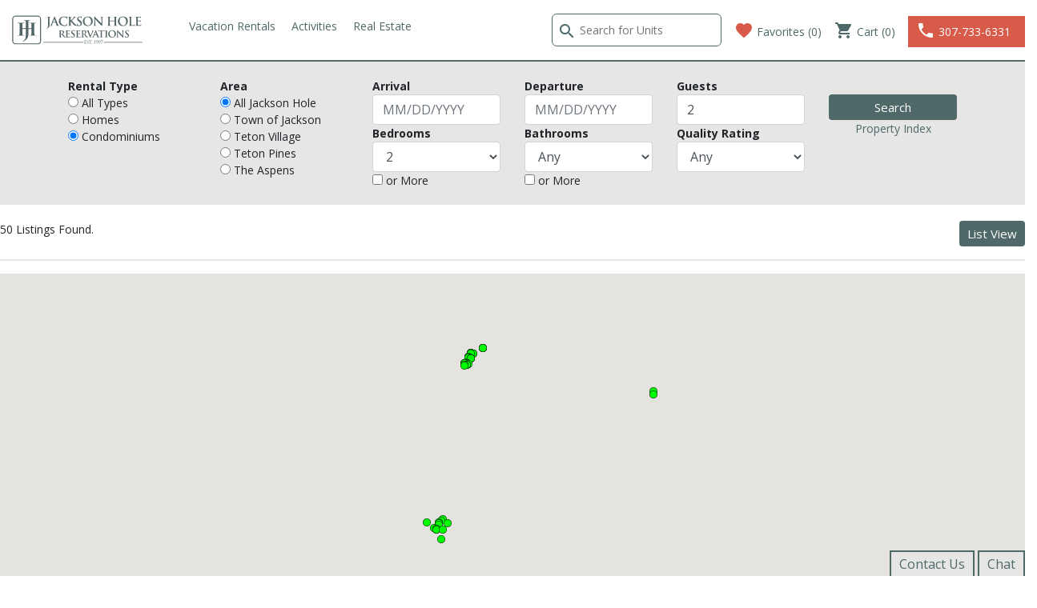

--- FILE ---
content_type: text/html; charset=UTF-8
request_url: https://www.jacksonhole.net/property-map?action=Search&type=Property&property_type%5B0%5D=Condo&area%5B0%5D=all&start_date=0&end_date=0&beds%5B0%5D=2&beds_more=0&baths_more=0&occupancy%5B0%5D=2&occupancy_more=1&property_name=&special_only=0
body_size: 161925
content:
<!doctype html>
<html>
<head>
	<meta charset="utf-8">
	<meta name="description" content="">
	<meta name="keywords" content="">
	<meta name="viewport" content="width=device-width, initial-scale=1, maximum-scale=1, user-scalable=0"/>
	<base href="https://www.jacksonhole.net/">
	<title>Property Map Search Results</title>
	
	<link rel="icon" href="/images/favicons/JH-32x32.png" sizes="32x32" />
	<link rel="icon shortcut" href="/images/favicons/JH-192x192.png" sizes="192x192" />
	<link rel="apple-touch-icon" href="/images/favicons/JH-180x180.png" />
	<meta name="msapplication-TileImage" content="/images/favicons/JH-270x270.png" />
	
	<link href='//fonts.googleapis.com/css?family=Roboto:300,400,700' rel='stylesheet' type='text/css'>
	<link href="https://fonts.googleapis.com/icon?family=Material+Icons" rel="stylesheet">
	<script src="https://ajax.googleapis.com/ajax/libs/jquery/2.1.3/jquery.min.js"></script>
<!--	<script src="https://cdnjs.cloudflare.com/ajax/libs/json2/20150503/json2.min.js"></script>-->
		
	<script type="text/javascript" src="js/datepick/jquery.datepick.js"></script>
	<link rel="stylesheet" type="text/css" href="js/datepick/jquery.datepick.css">

	<script type="text/javascript" src="js/common.js"></script>
	<script src="https://www.jacksonhole.net/js/live_search.js"></script>

	<!-- START Boostrap CSS-->	
	<link rel="stylesheet" href="https://stackpath.bootstrapcdn.com/bootstrap/4.1.1/css/bootstrap.min.css" integrity="sha384-WskhaSGFgHYWDcbwN70/dfYBj47jz9qbsMId/iRN3ewGhXQFZCSftd1LZCfmhktB" crossorigin="anonymous">
	<!-- END Boostrap CSS-->	
	<!-- START Glyphicons CSS-->	
	<link rel="stylesheet" href="https://www.jacksonhole.net/js/glyphicon/glyphicon.css">
	<!-- END Glyphicons CSS-->	
	

	


	<script>
  (function(i,s,o,g,r,a,m){i['GoogleAnalyticsObject']=r;i[r]=i[r]||function(){
  (i[r].q=i[r].q||[]).push(arguments)},i[r].l=1*new Date();a=s.createElement(o),
  m=s.getElementsByTagName(o)[0];a.async=1;a.src=g;m.parentNode.insertBefore(a,m)
  })(window,document,'script','//www.google-analytics.com/analytics.js','ga');

  ga('create', 'UA-26917845-1', 'auto');
  ga('send', 'pageview');
	
(function($){	
	$(document).ready(function(e) {
		$('.gchat_tab_button').on('click',function(){
			ga('send', 'event', 'Chat', 'Open Tab');
		});
		$('#gchat_contact_form').on('submit',function(){
			ga('send', 'event', 'Chat', 'User Initiated Chat');
		});
		$('#gchat_send_form').on('submit',function(){
			ga('send', 'event', 'Chat', 'Posted Message');
		});

		$('.prop_image_controls div').on('click',function(){
			ga('send', 'event', 'Properties', 'Used Top Slideshow');
		});
		$('.header-image').on('click',function(){
			ga('send', 'event', 'Properties', 'Opened image Lightbox From Top Slideshow');
		});
		$('.gallery_image').on('click',function(){
			ga('send', 'event', 'Properties', 'Opened image Lightbox From Images Gallery');
		});

		$('#requestmoreinformationformfooter').on('submit',function(){
			ga('send', 'event', 'Request Info Tab', 'Sent Request');
		});
	
		$('.property_search_button').on('click',function(){
			ga('send', 'event', 'Search', 'Ran Search', 'Property Search');
		});
		$('.hotel_search_button').on('click',function(){
			ga('send', 'event', 'Search', 'Ran Search', 'Property Search');
		});
		$('.car_search_button').on('click',function(){
			ga('send', 'event', 'Search', 'Ran Search', 'Property Search');
		});
		$('.air_search_button').on('click',function(){
			ga('send', 'event', 'Search', 'Ran Search', 'Property Search');
		});
		
		$('#book_now_button').on('click',function(){
			ga('send', 'event', 'Booking', 'Checkout Button Pressed');
		});

	});
})(jQuery);
</script>	<meta property="og:site_name" content="Jackson Hole Reservations"/>
<link rel="canonical" href="https://www.jacksonhole.net/property-map">
<meta property="og:title" content=""/>
<meta property="og:url" content="https://www.jacksonhole.net/property-map"/>
<meta property="og:description" content=""/>
<meta property="og:type" content="website"/>
<!--<meta property="og:image" content="https://www.jacksonhole.net/images/Jackson-Hole-Real-Estate-Company-Logo.png"/>-->


<!-- Facebook Pixel Code -->
<script>
!function(f,b,e,v,n,t,s){if(f.fbq)return;n=f.fbq=function(){n.callMethod?
n.callMethod.apply(n,arguments):n.queue.push(arguments)};if(!f._fbq)f._fbq=n;
n.push=n;n.loaded=!0;n.version='2.0';n.queue=[];t=b.createElement(e);t.async=!0;
t.src=v;s=b.getElementsByTagName(e)[0];s.parentNode.insertBefore(t,s)}(window,
document,'script','https://connect.facebook.net/en_US/fbevents.js');
fbq('init', '1517664138562289'); // Insert your pixel ID here.
fbq('track', 'PageView');
</script>
<noscript><img height="1" width="1" style="display:none"
src="https://www.facebook.com/tr?id=1517664138562289&ev=PageView&noscript=1"
/></noscript>
<!-- DO NOT MODIFY -->
<!-- End Facebook Pixel Code -->
<script type="text/javascript">
(function($){	
	$(document).ready(function(e) {
		$('#requestmoreinformationformfooter').on('submit',function(){
			fbq('track', 'RequestMoreInfo');
		});
		$('.search_button').on('click',function(){
			fbq('track', 'Search');
		});
		$('#book_now_button').on('click',function(){
			fbq('track', 'InitiateCheckout');
		});
				$('.gchat_tab_button').on('click',function(){
			fbq('track', 'Chat');
		});
	});
})(jQuery);

</script>	
	
	
	<link href="style.css?ver=22.08.03" type="text/css" media="all" rel="stylesheet">
	<!-- Recaptcha Library-->
	<script src="https://www.google.com/recaptcha/api.js?onload=buildRecaptchas&render=explicit" async defer></script>
	<script>
		var random_recap=0;
		 var buildRecaptchas=function(){
			jQuery('.g-recaptcha').each(function(){
				$(this).attr('id','recaptcha-'+random_recap);
				grecaptcha.render('recaptcha-'+random_recap, {
				  'sitekey' : jQuery(this).attr('data-sitekey')
				});
				random_recap++;
			});
		}
	</script>

</head>

<body>
<div id="main_container">
	<header id="site-header" class="row align-items-center no-gutters">
	<div class="col col-sm-3 col-md-2 logo pr-md-2 pr-lg-3 pr-xl-5">
		<a href="https://www.jacksonhole.net/"><img class="header-img" src="https://www.jacksonhole.net/images/Jackson-Hole-Reservations.svg" alt="Jackson Hole Reservations" /></a>
	</div>
	<div class=" d-none d-sm-flex col">
		<nav class="d-sm-block" id="primary_navigation" style="display:none;">
			<ul>
				<li class="nav_item"><a>Vacation Rentals</a><ul class="sub_group"><li class="sub_item"><a href="https://www.jacksonhole.net/jacksonholevacationrentals" >All Rentals</a></li><li class="sub_item"><a href="https://www.jacksonhole.net/alljacksonholerentalhomes" >Rental Homes</a></li><li class="sub_item"><a href="https://www.jacksonhole.net/alljacksonholerentalcondominiums" >Rental Condos</a></li><li class="sub_item"><a href="https://www.jacksonhole.net/luxuryrentals" >Luxury Rentals</a></li><li class="sub_item"><a href="https://www.jacksonhole.net/tetonvillagerentals" >Teton Village Rentals</a></li><li class="sub_item"><a href="https://www.jacksonhole.net/theaspensrentals" >The Aspens Rentals</a></li><li class="sub_item"><a href="https://www.jacksonhole.net/tetonpinesrentals" >Teton Pines Rentals</a></li><li class="sub_item"><a href="https://www.jacksonhole.net/northjacksonrentals" >North Jackson Rentals</a></li><li class="sub_item"><a href="https://www.jacksonhole.net/townofjacksonrentals" >Town of Jackson Rentals</a></li></ul></li><li class="nav_item"><a>Activities</a><ul class="sub_group"><li class="sub_item"><a href="https://www.jacksonhole.net/JacksonWyoming/SummerActivities" >Summer Activities</a></li><li class="sub_item"><a href="https://www.jacksonhole.net/JacksonWyoming/WinterActivities" >Winter Activities</a></li></ul></li><li class="nav_item"><a href="https://www.jacksonholerr.com/" target="_blank">Real Estate</a><ul class="sub_group"></ul></li>			</ul>
		</nav>
	</div>
	<div class="col-auto pr-1 pr-sm-3" id="live-search">
		<div class="d-lg-none live-search-toggle">
			<i class="material-icons" id="search_toggle">search</i>
		</div>
		<div class="d-lg-inline-block live-search-container" style="display:none;">
			<i class="material-icons">search</i>
			<form action="" method="post" class="live_search_form">
	<input type="text" class="live_search_field" placeholder="Search for Units">
	<div class="live_search_results"></div>
</form>		</div>
	</div>
	<div class="col-auto  pr-1 pr-sm-3 favorites">
		<a id="favorites_link" href="https://www.jacksonhole.net/favorites" title="Favorites">
			<i class="material-icons">favorite</i> 
			<span class="d-none d-xl-inline">Favorites (<span id="fav_count">0</span>)</span>
		</a>
	</div>
	<div class="col-auto  pr-1 pr-sm-3 cart">
		<a href="https://www.jacksonhole.net/booking/cart" title="Cart">
			<i class="material-icons">shopping_cart</i>
			<span class="d-none d-xl-inline">Cart (0)</span>
		</a>
	</div>
	<div class="col-auto  pr-1 pr-sm-3 d-sm-none" id="navigation_toggle">
		<i class="material-icons">menu</i> 
	</div>
	<div class="col-auto phone">	
		<div class="phone-container">
						<a href="tel:3077336331" title="Call Now">
				<i class="material-icons">phone</i>
				<span class="d-none d-lg-inline pr-2">307-733-6331</span>
			</a>
		</div>	
	</div>
</header>
		<script>
			(function($){
				$('#navigation_toggle').on('click',function(){
					$('#primary_navigation').appendTo('#site-header').toggle();
				});
				if($(window).innerWidth() < 575 ) {
					$('.nav_item').on('click',function(){
						$(this).children('.sub_group').toggle();
					});
				};
				
				$('#search_toggle').on('click',function(){
					$('.live-search-container').appendTo('#site-header').toggle();
				});
			})(jQuery);
		</script>	

	
<div class="mini_search">
	<div class="container">
		<form action="https://www.jacksonhole.net/Lodging/PropertySearch" method="get" class="row no-gutters">
			<input type="hidden" name="action" value="Search">
			<input type="hidden" name="type" value='Property'>
			<div class="col-6 col-md-2 px-1">
				<select name="property_type" class="form-control">
					<option value="Condo,Home" >All Property Types</option>
					<option value="Home" >Homes</option>
					<option value="Condo" selected>Condominiums</option>
				</select>
			</div>
			<div class="col-6 col-md-2 px-1">
				<select name="area" class="form-control">
					<option value="all">All Jackson Hole</option>
											<option value="town" >Town of Jackson</option>
											<option value="village" >Teton Village</option>
											<option value="pines" >Teton Pines</option>
											<option value="aspens" >The Aspens</option>
									</select>
			</div>
			<div class="col-6 col-md-2 px-1">
				<input type="text" name="start_date" class="datepick_pair form-control" value="" data-min="2" placeholder="Arrival">
			</div>
			<div class="col-6 col-md-2 px-1">
				<input type="text" name="end_date" class="datepick_pair form-control" value="" placeholder="Departure">
			</div>
			<div class="col-6 col-md-2 px-1">
				<input type="number" name="occupancy" class="form-control" placeholder="Guests" value="2">
			</div>
			<div class="col-6 col-md-2 px-1">
				<input class="search_button property_search_button form-control" type="submit" value="Search"><br>
			</div>
		</form>
	</div>
</div>
<script>
	(function($){
		$(window).on('scroll',function(){
			if($(window).width()>500){
				if($('.property_search_form').isOnScreen()){
					$('.mini_search').hide();	
				}else{
					$('.mini_search').show();	
				}
			}
		});
	})(jQuery);
</script>	<div id="main_content">
		<div id="small_search_container">
			<div class="inner-container">
				<div>
	<div class="search_toggle" onClick="$(this).parent().find('.search_container').toggle();">Search</div>
	<div class="search_container">
		<div class="property_search_form" style="display:block;">
							<style>
	
	.alt_search_container{
		padding-top: 20px;
		padding-bottom: 20px;
	}
</style>
<form action="https://www.jacksonhole.net/Lodging/PropertySearch" method="get" class="container alt_search_container">
	<input type="hidden" name="action" value="Search">
	<input type="hidden" name="type" value='Property'>
	<div class="row">
		<div class="col-6 col-lg-2">
			<strong>Rental Type</strong><br>
			<input type="radio" name="property_type" value="Home,Condo" > All Types<br>
			<input type="radio" name="property_type" value="Home" > Homes<br>
			<input type="radio" name="property_type" value="Condo" checked> Condominiums
		</div>
		<div class="col-6 col-lg-2">
			<strong>Area</strong><br>
			<input type="radio" name="area" value="all" checked> All Jackson Hole
							<br><input type="radio" name="area" value="town" > Town of Jackson							<br><input type="radio" name="area" value="village" > Teton Village							<br><input type="radio" name="area" value="pines" > Teton Pines							<br><input type="radio" name="area" value="aspens" > The Aspens					</div>
		<div class="col-6 col-lg-2">
			<strong>Arrival</strong><br>
			<input type="text" name="start_date" class="datepick_pair form-control" value="" data-min="2" placeholder="MM/DD/YYYY">
			<strong>Bedrooms</strong>
			<select name="beds" class="form-control">
				<option value="all">Any</option>
									<option >1</option>
									<option selected>2</option>
									<option >3</option>
									<option >4</option>
									<option >5</option>
									<option >6</option>
							</select>
			<input type="checkbox" name="beds_more" value="1" > or More
		</div>
		<div class="col-6 col-lg-2">
			<strong>Departure</strong><br>
			<input type="text" name="end_date" class="datepick_pair form-control" value="" placeholder="MM/DD/YYYY">
			<strong>Bathrooms</strong>
			<select name="baths" class="form-control">
				<option value="all">Any</option>
									<option >1</option>
									<option >2</option>
									<option >3</option>
									<option >4</option>
									<option >5</option>
							</select>
			<input type="checkbox" name="baths_more" value="1" > or More
		</div>
		<div class="col-6 col-lg-2">
			<strong>Guests</strong><br>
			<input type="number" name="occupancy" class="form-control" value="2">
				<strong>Quality Rating</strong>
			<select name="rating" class="form-control">
				<option value="all">Any</option>
									<option value="Luxury" >Luxury</option>
									<option value="Superior" >Superior</option>
									<option value="Moderate" >Moderate</option>
									<option value="Economy" >Economy</option>
							</select>
		</div>
		<div class="col-6 col-lg-2 text-center align-middle">
			<br>
			<input class="search_button property_search_button form-control" type="submit" value="Search"><br>
			<a href="/Lodging/property_index">Property Index</a>
		</div>
	</div>
</form>
					</div>
	</div>
</div>
			</div>
		</div>
				<p><style>
	.map-container{
		margin:0;
		padding:0;
	}
	.map-container a.button{
		display:block;
		text-align:center;	
	}
	.map_p_image_container{
		height:300px;
		width:400px;
		background-size:cover;
		background-position:center;	
		position:relative;
	}
	.map_p_image_container .top{
		background-color:rgba(0,0,0,.5);
		color:#FFF;
		position:absolute;
		top:0;
		width:100%;	
		font-size: 16px;
		padding: 5px;
		font-weight: bold;	
	}
	.map_p_image_container .top a:link,
	.map_p_image_container .top a:active,
	.map_p_image_container .top a:visited{
		color:#FFF;	
	}
	.map_p_image_container .bottom{
		background-color:rgba(0,0,0,.5);
		color:#FFF;
		position:absolute;
		bottom:0;
		width:100%;	
		padding: 5px;
		font-size:14px;
	}
	.prev_button{
		left:0;
	}
	.next_button{
		right:0;	
	}
	@media (max-width:600px){
		.map_p_image_container{
			height:200px;
			width:100%;
		}
		.map_p_image_container .prev_button,.map_p_image_container .next_button{
			display:none;	
		}
	}
</style>
<div class="row">
	<div class="col-sm-6">
		50 Listings Found.
	</div> 
	<div class="col-sm-6 text-right">
		<a class="button list_button" href="https://www.jacksonhole.net/Lodging/PropertySearch?action=Search&type=Property&property_type%5B0%5D=Condo&area%5B0%5D=all&start_date=0&end_date=0&beds%5B0%5D=2&beds_more=0&baths_more=0&occupancy%5B0%5D=2&occupancy_more=1&property_name=&special_only=0">List View</a>
	</div>
</div>
<hr>
<div class="result_map">
	<div id="map_canvas" style="height:480px;"></div>
</div>
<div class="push"></div>
<script>
	var map = null;
	var infowindow;
	var latlngbounds;
	var properties={"2839":{"id":"2839","unit_id":"3018","isi_propertyid":"","partner_id":"1","name":"Gros Ventre A6","permalink":"https:\/\/www.jacksonhole.net\/properties\/Gros-Ventre-A6","breif":"Bed Configuration: 2 Queen Beds\nSquare Feet: 656\n\nExperience the best of Jackson Hole from this beautifully remodeled top-floor condo in the heart of Teton Village. Perfectly situated within walking distance to the base of Jackson Hole Mountain Resort, this mountain retreat offers unbeatable access to world-class skiing, dining, and outdoor adventure.  Step outside and you\u2019re just minutes from the","beds":2,"baths":1,"occupancy":4,"rating":"Superior","area":"Teton Village","type":"Condo","rates":"","min_nights":"","images":[{"URL":"https:\/\/pictures.escapia.com\/JKRESV\/278100\/5275330098.jpg"},{"URL":"https:\/\/pictures.escapia.com\/JKRESV\/278100\/4751940102.jpg"},{"URL":"https:\/\/pictures.escapia.com\/JKRESV\/278100\/5864750632.jpg"},{"URL":"https:\/\/pictures.escapia.com\/JKRESV\/278100\/0291840720.jpg"},{"URL":"https:\/\/pictures.escapia.com\/JKRESV\/278100\/2800090609.jpg"},{"URL":"https:\/\/pictures.escapia.com\/JKRESV\/278100\/6180400635.jpg"},{"URL":"https:\/\/pictures.escapia.com\/JKRESV\/278100\/5275330103.jpg"},{"URL":"https:\/\/pictures.escapia.com\/JKRESV\/278100\/6388140221.jpg"},{"URL":"https:\/\/pictures.escapia.com\/JKRESV\/278100\/0673530723.jpg"},{"URL":"https:\/\/pictures.escapia.com\/JKRESV\/278100\/6180400746.jpg"},{"URL":"https:\/\/pictures.escapia.com\/JKRESV\/278100\/4228550099.jpg"},{"URL":"https:\/\/pictures.escapia.com\/JKRESV\/278100\/3530440610.jpg"},{"URL":"https:\/\/pictures.escapia.com\/JKRESV\/278100\/4610240109.jpg"},{"URL":"https:\/\/pictures.escapia.com\/JKRESV\/278100\/1611620108.jpg"},{"URL":"https:\/\/pictures.escapia.com\/JKRESV\/278100\/1022190106.jpg"},{"URL":"https:\/\/pictures.escapia.com\/JKRESV\/278100\/6180400668.jpg"},{"URL":"https:\/\/pictures.escapia.com\/JKRESV\/278100\/8753910309.jpg"},{"URL":"https:\/\/pictures.escapia.com\/JKRESV\/278100\/8928630162.jpg"},{"URL":"https:\/\/pictures.escapia.com\/JKRESV\/278100\/8928630748.jpg"},{"URL":"https:\/\/pictures.escapia.com\/JKRESV\/278100\/0498800193.jpg"},{"URL":"https:\/\/pictures.escapia.com\/JKRESV\/278100\/3530440669.jpg"},{"URL":"https:\/\/pictures.escapia.com\/JKRESV\/278100\/7085470306.jpg"},{"URL":"https:\/\/pictures.escapia.com\/JKRESV\/278100\/8895610247.jpg"},{"URL":"https:\/\/pictures.escapia.com\/JKRESV\/278100\/7085470666.jpg"},{"URL":"https:\/\/pictures.escapia.com\/JKRESV\/278100\/1567410160.jpg"},{"URL":"https:\/\/pictures.escapia.com\/JKRESV\/278100\/8928630607.jpg"},{"URL":"https:\/\/pictures.escapia.com\/JKRESV\/278100\/1055210104.jpg"},{"URL":"https:\/\/pictures.escapia.com\/JKRESV\/278100\/5275330196.jpg"},{"URL":"https:\/\/pictures.escapia.com\/JKRESV\/278100\/5864750105.jpg"},{"URL":"https:\/\/pictures.escapia.com\/JKRESV\/278100\/7991320218.jpg"},{"URL":"https:\/\/pictures.escapia.com\/JKRESV\/278100\/8853410038.jpg"},{"URL":"https:\/\/pictures.escapia.com\/JKRESV\/278100\/9725460452.jpg"},{"URL":"https:\/\/pictures.escapia.com\/JKRESV\/278100\/6585140903.jpg"},{"URL":"https:\/\/pictures.escapia.com\/JKRESV\/278100\/5505350833.jpg"},{"URL":"https:\/\/pictures.escapia.com\/JKRESV\/278100\/3869930250.jpg"},{"URL":"https:\/\/pictures.escapia.com\/JKRESV\/278100\/4567260213.jpg"},{"URL":"https:\/\/pictures.escapia.com\/JKRESV\/278100\/6726840214.jpg"},{"URL":"https:\/\/pictures.escapia.com\/JKRESV\/278100\/2691860433.jpg"},{"URL":"https:\/\/pictures.escapia.com\/JKRESV\/278100\/4676720168.jpg"},{"URL":"https:\/\/pictures.escapia.com\/JKRESV\/278100\/9660210436.jpg"},{"URL":"https:\/\/pictures.escapia.com\/JKRESV\/278100\/4328060094.jpg"},{"URL":"https:\/\/pictures.escapia.com\/JKRESV\/278100\/5756520336.jpg"},{"URL":"https:\/\/pictures.escapia.com\/JKRESV\/278100\/9086000476.jpg"},{"URL":"https:\/\/pictures.escapia.com\/JKRESV\/278100\/1244820782.jpg"},{"URL":"https:\/\/pictures.escapia.com\/JKRESV\/278100\/0863130261.jpg"},{"URL":"https:\/\/pictures.escapia.com\/JKRESV\/278100\/4373950756.jpg"},{"URL":"https:\/\/pictures.escapia.com\/JKRESV\/278100\/1517030147.jpg"},{"URL":"https:\/\/pictures.escapia.com\/JKRESV\/278100\/3087200656.jpg"},{"URL":"https:\/\/pictures.escapia.com\/JKRESV\/278100\/8420130870.jpg"},{"URL":"https:\/\/pictures.escapia.com\/JKRESV\/278100\/0023320862.jpg"},{"URL":"https:\/\/pictures.escapia.com\/JKRESV\/278100\/8561830894.jpg"},{"URL":"https:\/\/pictures.escapia.com\/JKRESV\/278100\/5181530482.jpg"},{"URL":"https:\/\/pictures.escapia.com\/JKRESV\/278100\/2848000118.jpg"},{"URL":"https:\/\/pictures.escapia.com\/JKRESV\/278100\/6959430177.jpg"},{"URL":"https:\/\/pictures.escapia.com\/JKRESV\/278100\/9991070763.jpg"},{"URL":"https:\/\/pictures.escapia.com\/JKRESV\/278100\/5846620877.jpg"},{"URL":"https:\/\/pictures.escapia.com\/JKRESV\/278100\/6370010835.jpg"}],"headline":"","online_booking":true,"lat_lon":"0,0","latitude":0,"longitude":0,"escapia_id":"2642-278100","price_per_night":"","start_date":false,"end_date":false,"special":""},"639":{"id":"639","unit_id":"812","isi_propertyid":"Pitchfork 456","partner_id":"1","name":"Pitchfork 456","permalink":"https:\/\/www.jacksonhole.net\/property\/Pitchfork-456","breif":"Bed Configuration: 1 King, 1 Twins + Set of Twin Bunk Beds\nSquare Feet: 1,100\n\nThe Pitchfork Town Homes are located right next to the base of Snow King Resort and ski area. This location is ideal for both winter and summer vacations and allows for easy access to the downtown shopping and dining areas of Jackson Hole. Snow King Mountain offers an array of activities throughout the year such as hiking,","beds":2,"baths":2,"occupancy":5,"rating":"Superior","area":"Town of Jackson","type":"Condo","rates":"","min_nights":"","images":[{"URL":"https:\/\/pictures.escapia.com\/JKRESV\/188476\/1895210327.jpg"},{"URL":"https:\/\/pictures.escapia.com\/JKRESV\/188476\/6428710056.jpg"},{"URL":"https:\/\/pictures.escapia.com\/JKRESV\/188476\/2258620325.jpg"},{"URL":"https:\/\/pictures.escapia.com\/JKRESV\/188476\/1230120322.jpg"},{"URL":"https:\/\/pictures.escapia.com\/JKRESV\/188476\/4087030321.jpg"},{"URL":"https:\/\/pictures.escapia.com\/JKRESV\/188476\/8005470324.jpg"},{"URL":"https:\/\/pictures.escapia.com\/JKRESV\/188476\/6976970323.jpg"},{"URL":"https:\/\/pictures.escapia.com\/JKRESV\/188476\/7307360334.jpg"},{"URL":"https:\/\/pictures.escapia.com\/JKRESV\/188476\/6278860333.jpg"},{"URL":"https:\/\/pictures.escapia.com\/JKRESV\/188476\/8561090765.jpg"},{"URL":"https:\/\/pictures.escapia.com\/JKRESV\/188476\/5580750176.jpg"},{"URL":"https:\/\/pictures.escapia.com\/JKRESV\/188476\/4307960706.jpg"},{"URL":"https:\/\/pictures.escapia.com\/JKRESV\/188476\/0752930703.jpg"},{"URL":"https:\/\/pictures.escapia.com\/JKRESV\/188476\/4995350652.jpg"}],"headline":"Pitchfork 456: Town of Jackson - Renovated Downtown Condo - Walk to Town Square ","online_booking":true,"lat_lon":"43.4749102,-110.7536411","latitude":43.4749101999999965073584462516009807586669921875,"longitude":-110.7536410999999958448825054802000522613525390625,"escapia_id":"2642-188476","price_per_night":"","start_date":false,"end_date":false,"special":""},"41":{"id":"41","unit_id":"31","isi_propertyid":"Nez Perce B1","partner_id":"1","name":"Nez Perce B1","permalink":"https:\/\/www.jacksonhole.net\/property\/Nez-Perce-B1","breif":"Bed Configuration: 1 Queen, 2 Twins, 1 Queen Sofa Bed | Square Feet: 1,092\n\nNez Perce B1 is a lovely condo located in Teton Village, home of the world renowned ski and recreation area Jackson Hole Mountain Resort. This area provides conveniences to ski lifts, hiking trails, shopping, restaurants and more. Nez Perce B1 is located on the ground floor of the complex and offers sweeping views of the valley","beds":2,"baths":2,"occupancy":6,"rating":"Moderate","area":"Teton Village","type":"Condo","rates":"","min_nights":"","images":[{"URL":"https:\/\/pictures.escapia.com\/JKRESV\/188473\/1448920703.jpg"},{"URL":"https:\/\/pictures.escapia.com\/JKRESV\/188473\/0467100652.jpg"},{"URL":"https:\/\/pictures.escapia.com\/JKRESV\/188473\/9689280528.jpg"},{"URL":"https:\/\/pictures.escapia.com\/JKRESV\/188473\/7195770565.jpg"},{"URL":"https:\/\/pictures.escapia.com\/JKRESV\/188473\/9802000250.jpg"},{"URL":"https:\/\/pictures.escapia.com\/JKRESV\/188473\/0085720214.jpg"},{"URL":"https:\/\/pictures.escapia.com\/JKRESV\/188473\/3832960786.jpg"},{"URL":"https:\/\/pictures.escapia.com\/JKRESV\/188473\/4898730616.jpg"},{"URL":"https:\/\/pictures.escapia.com\/JKRESV\/188473\/3262530332.jpg"},{"URL":"https:\/\/pictures.escapia.com\/JKRESV\/188473\/9358830803.jpg"},{"URL":"https:\/\/pictures.escapia.com\/JKRESV\/188473\/7406980289.jpg"},{"URL":"https:\/\/pictures.escapia.com\/JKRESV\/188473\/1867090349.jpg"},{"URL":"https:\/\/pictures.escapia.com\/JKRESV\/188473\/7930370402.jpg"},{"URL":"https:\/\/pictures.escapia.com\/JKRESV\/188473\/3578960539.jpg"},{"URL":"https:\/\/pictures.escapia.com\/JKRESV\/188473\/7930370515.jpg"},{"URL":"https:\/\/pictures.escapia.com\/JKRESV\/188473\/3543250334.jpg"},{"URL":"https:\/\/pictures.escapia.com\/JKRESV\/188473\/7290500333.jpg"},{"URL":"https:\/\/pictures.escapia.com\/JKRESV\/188473\/5418350765.jpg"},{"URL":"https:\/\/pictures.escapia.com\/JKRESV\/188473\/3226520324.jpg"},{"URL":"https:\/\/pictures.escapia.com\/JKRESV\/188473\/8558980649.jpg"},{"URL":"https:\/\/pictures.escapia.com\/JKRESV\/188473\/8592000706.jpg"},{"URL":"https:\/\/pictures.escapia.com\/JKRESV\/188473\/7098280323.jpg"}],"headline":"Nez Perce B1: Teton Village - Ground Level Condo - Pool and Hot Tub Access!","online_booking":true,"lat_lon":"43.5822,-110.834","latitude":43.58220000000000027284841053187847137451171875,"longitude":-110.83400000000000318323145620524883270263671875,"escapia_id":"2642-188473","price_per_night":"","start_date":false,"end_date":false,"special":""},"2564":{"id":"2564","unit_id":"2740","isi_propertyid":"","partner_id":"1","name":"Gros Ventre B7","permalink":"https:\/\/www.jacksonhole.net\/properties\/Gros-Ventre-B7","breif":"Bed Configuration: 1 California King, 2 Twin-Extra-Long (King Convertible upon request), three- piece leather sectional couch featuring a pullout cushioned trundle bed that sleeps 2.\nSquare Feet: 840\n\nGros Ventre B7 is located in Teton Village which is nestled at the base of Jackson Hole Mountain Resort. The newly remodeled fall of 2021 interior features all new furnishing, quartz counter tops, and","beds":2,"baths":2,"occupancy":6,"rating":"Superior","area":"Teton Village","type":"Condo","rates":"","min_nights":"","images":[{"URL":"https:\/\/pictures.escapia.com\/JKRESV\/236889\/2794850316.jpg"},{"URL":"https:\/\/pictures.escapia.com\/JKRESV\/236889\/6382890317.jpg"},{"URL":"https:\/\/pictures.escapia.com\/JKRESV\/236889\/9218090678.jpg"},{"URL":"https:\/\/pictures.escapia.com\/JKRESV\/236889\/1169950159.jpg"},{"URL":"https:\/\/pictures.escapia.com\/JKRESV\/236889\/4026870556.jpg"},{"URL":"https:\/\/pictures.escapia.com\/JKRESV\/236889\/7821870041.jpg"},{"URL":"https:\/\/pictures.escapia.com\/JKRESV\/236889\/9773720470.jpg"},{"URL":"https:\/\/pictures.escapia.com\/JKRESV\/236889\/6425650329.jpg"},{"URL":"https:\/\/pictures.escapia.com\/JKRESV\/236889\/6742080240.jpg"},{"URL":"https:\/\/pictures.escapia.com\/JKRESV\/236889\/9632020648.jpg"},{"URL":"https:\/\/pictures.escapia.com\/JKRESV\/236889\/6633400038.jpg"},{"URL":"https:\/\/pictures.escapia.com\/JKRESV\/236889\/8694710225.jpg"},{"URL":"https:\/\/pictures.escapia.com\/JKRESV\/236889\/0138660038.jpg"},{"URL":"https:\/\/pictures.escapia.com\/JKRESV\/236889\/3203320214.jpg"}],"headline":"","online_booking":true,"lat_lon":"43.5844,-110.833","latitude":43.5844000000000022509993868879973888397216796875,"longitude":-110.832999999999998408384271897375583648681640625,"escapia_id":"2642-236889","price_per_night":"","start_date":false,"end_date":false,"special":""},"708":{"id":"708","unit_id":"884","isi_propertyid":"Juniper 123","partner_id":"1","name":"Juniper 123","permalink":"https:\/\/www.jacksonhole.net\/property\/Juniper-123","breif":"Bed Configuration: 1 Queen, 1 Queen, 1 Twin, 1 Queen Sofa Bed\nSquare Feet: 1,149\n\nJuniper 123 is located in the serene Aspens community which is nestled at the base of the Teton mountain range, only 8 miles from downtown Jackson and 4 miles south of the Jackson Hole Mountain Resort ski and recreation area. The Aspens is a great place to watch the natural wildlife in the area and take in the breathtaking","beds":2,"baths":2,"occupancy":6,"rating":"Moderate","area":"The Aspens","type":"Condo","rates":"","min_nights":"","images":[{"URL":"https:\/\/pictures.escapia.com\/JKRESV\/188469\/4878130754.jpg"},{"URL":"https:\/\/pictures.escapia.com\/JKRESV\/188469\/0941420217.jpg"},{"URL":"https:\/\/pictures.escapia.com\/JKRESV\/188469\/0418030682.jpg"},{"URL":"https:\/\/pictures.escapia.com\/JKRESV\/188469\/3798330359.jpg"},{"URL":"https:\/\/pictures.escapia.com\/JKRESV\/188469\/9021800805.jpg"},{"URL":"https:\/\/pictures.escapia.com\/JKRESV\/188469\/0591970960.jpg"},{"URL":"https:\/\/pictures.escapia.com\/JKRESV\/188469\/3831350719.jpg"},{"URL":"https:\/\/pictures.escapia.com\/JKRESV\/188469\/5052070396.jpg"},{"URL":"https:\/\/pictures.escapia.com\/JKRESV\/188469\/5608470128.jpg"},{"URL":"https:\/\/pictures.escapia.com\/JKRESV\/188469\/0831950321.jpg"},{"URL":"https:\/\/pictures.escapia.com\/JKRESV\/188469\/6164880766.jpg"},{"URL":"https:\/\/pictures.escapia.com\/JKRESV\/188469\/7377330706.jpg"},{"URL":"https:\/\/pictures.escapia.com\/JKRESV\/188469\/2550980924.jpg"},{"URL":"https:\/\/pictures.escapia.com\/JKRESV\/188469\/4106010652.jpg"},{"URL":"https:\/\/pictures.escapia.com\/JKRESV\/188469\/3124190999.jpg"}],"headline":"Juniper 123: The Aspens - Comfortable Condo with Fireplace!","online_booking":true,"lat_lon":"43.5314379,-110.8477978","latitude":43.5314379000000002406522980891168117523193359375,"longitude":-110.847797799999995049802237190306186676025390625,"escapia_id":"2642-188469","price_per_night":"","start_date":false,"end_date":false,"special":""},"63":{"id":"63","unit_id":"50","isi_propertyid":"Sagebrush 1324","partner_id":"1","name":"Sagebrush 1324","permalink":"https:\/\/www.jacksonhole.net\/property\/Sagebrush-1324","breif":"Bed Configuration: 1 Queen, 2 Twins, 1 Queen Sofa Bed\nSquare Feet: 1,185\n\nSagebrush 1324 is a beautiful condo located in The Aspens only 8 miles from downtown Jackson and 4 miles from the Jackson Hole Mountain Resort. This condo has been nicely decorated with western furnishings and accents. Hardwood floors, granite counters, updated appliances, and tiled bathrooms give this condo a nice modern appeal.","beds":2,"baths":2,"occupancy":6,"rating":"Superior","area":"The Aspens","type":"Condo","rates":"","min_nights":"","images":[{"URL":"https:\/\/pictures.escapia.com\/JKRESV\/188480\/2930660325.jpg"},{"URL":"https:\/\/pictures.escapia.com\/JKRESV\/188480\/5536880328.jpg"},{"URL":"https:\/\/pictures.escapia.com\/JKRESV\/188480\/2232550327.jpg"},{"URL":"https:\/\/pictures.escapia.com\/JKRESV\/188480\/8426820702.jpg"},{"URL":"https:\/\/pictures.escapia.com\/JKRESV\/188480\/1237070044.jpg"},{"URL":"https:\/\/pictures.escapia.com\/JKRESV\/188480\/5155510321.jpg"},{"URL":"https:\/\/pictures.escapia.com\/JKRESV\/188480\/4173680324.jpg"},{"URL":"https:\/\/pictures.escapia.com\/JKRESV\/188480\/4457400247.jpg"},{"URL":"https:\/\/pictures.escapia.com\/JKRESV\/188480\/9887520600.jpg"},{"URL":"https:\/\/pictures.escapia.com\/JKRESV\/188480\/3759290625.jpg"},{"URL":"https:\/\/pictures.escapia.com\/JKRESV\/188480\/6365510765.jpg"},{"URL":"https:\/\/pictures.escapia.com\/JKRESV\/188480\/5587700646.jpg"},{"URL":"https:\/\/pictures.escapia.com\/JKRESV\/188480\/5667400649.jpg"},{"URL":"https:\/\/pictures.escapia.com\/JKRESV\/188480\/8477640706.jpg"},{"URL":"https:\/\/pictures.escapia.com\/JKRESV\/188480\/8557330703.jpg"},{"URL":"https:\/\/pictures.escapia.com\/JKRESV\/188480\/5253000652.jpg"},{"URL":"https:\/\/pictures.escapia.com\/JKRESV\/188480\/7859220179.jpg"},{"URL":"https:\/\/pictures.escapia.com\/JKRESV\/188480\/8142940762.jpg"},{"URL":"https:\/\/pictures.escapia.com\/JKRESV\/188480\/3573070974.jpg"}],"headline":"Sagebrush 1324: The Aspens - Enjoyable Condo with Updates Throughout","online_booking":true,"lat_lon":"43.5311,-110.847","latitude":43.53110000000000212594386539421975612640380859375,"longitude":-110.8469999999999942019712761975824832916259765625,"escapia_id":"2642-188480","price_per_night":"","start_date":false,"end_date":false,"special":""},"650":{"id":"650","unit_id":"824","isi_propertyid":"Buckwheat 1823","partner_id":"1","name":"Buckwheat 1823","permalink":"https:\/\/www.jacksonhole.net\/property\/Buckwheat-1823","breif":"Bed Configuration: 2 Queens, 2 Twins\nSquare Feet: 1,029\n\nBuckwheat 1823 is located in The Aspens, a serene community which is nestled at the base of the Teton mountain range, only 8 miles from downtown Jackson and 4 miles south of the Jackson Hole Mountain Resort. This middle-unit condo is located toward the front of The Aspens allowing for easy access to The Aspens Market, Westside Wine and Spirits,","beds":2,"baths":2,"occupancy":6,"rating":"Superior","area":"The Aspens","type":"Condo","rates":"","min_nights":"","images":[{"URL":"https:\/\/pictures.escapia.com\/JKRESV\/188463\/1255450328.jpg"},{"URL":"https:\/\/pictures.escapia.com\/JKRESV\/188463\/7700410325.jpg"},{"URL":"https:\/\/pictures.escapia.com\/JKRESV\/188463\/4145390327.jpg"},{"URL":"https:\/\/pictures.escapia.com\/JKRESV\/188463\/7002300322.jpg"},{"URL":"https:\/\/pictures.escapia.com\/JKRESV\/188463\/3447280321.jpg"},{"URL":"https:\/\/pictures.escapia.com\/JKRESV\/188463\/1528450540.jpg"},{"URL":"https:\/\/pictures.escapia.com\/JKRESV\/188463\/4385370323.jpg"},{"URL":"https:\/\/pictures.escapia.com\/JKRESV\/188463\/5308710334.jpg"},{"URL":"https:\/\/pictures.escapia.com\/JKRESV\/188463\/1800360333.jpg"},{"URL":"https:\/\/pictures.escapia.com\/JKRESV\/188463\/2084070765.jpg"},{"URL":"https:\/\/pictures.escapia.com\/JKRESV\/188463\/2989140176.jpg"},{"URL":"https:\/\/pictures.escapia.com\/JKRESV\/188463\/3022160649.jpg"},{"URL":"https:\/\/pictures.escapia.com\/JKRESV\/188463\/4242880706.jpg"},{"URL":"https:\/\/pictures.escapia.com\/JKRESV\/188463\/0687850703.jpg"},{"URL":"https:\/\/pictures.escapia.com\/JKRESV\/188463\/7132820652.jpg"},{"URL":"https:\/\/pictures.escapia.com\/JKRESV\/188463\/1625940179.jpg"},{"URL":"https:\/\/pictures.escapia.com\/JKRESV\/188463\/4482860762.jpg"},{"URL":"https:\/\/pictures.escapia.com\/JKRESV\/188463\/2879680595.jpg"}],"headline":"Buckwheat 1823: 2Br+Loft -The Aspens -Renovated Western Design -Short Walk to Ski Shuttle","online_booking":true,"lat_lon":"43.5329,-110.842","latitude":43.5328999999999979308995534665882587432861328125,"longitude":-110.8419999999999987494447850622236728668212890625,"escapia_id":"2642-188463","price_per_night":"","start_date":false,"end_date":false,"special":""},"2827":{"id":"2827","unit_id":"3006","isi_propertyid":"","partner_id":"1","name":"Wild Elk Retreat","permalink":"https:\/\/www.jacksonhole.net\/properties\/Wild-Elk-Retreat","breif":"Bed Configuration: 1 King, 2 Twins, 1 Full sized sofa sleeper\nSquare Feet: 1,264\n\nWild Elk Retreat is located in the beautiful Teton Shadows townhome development which is just north of the town of Jackson and it is adjacent to the Jackson Hole Golf and Tennis Club. This area provides phenomenal views of the Teton mountain range as well as excellent views of the Jackson Hole Mountain Resort and it is","beds":2,"baths":2,"occupancy":6,"rating":"Superior","area":"Town of Jackson","type":"Condo","rates":"","min_nights":"","images":[{"URL":"https:\/\/pictures.escapia.com\/JKRESV\/255984\/2761010790.jpg"},{"URL":"https:\/\/pictures.escapia.com\/JKRESV\/255984\/3699100278.jpg"},{"URL":"https:\/\/pictures.escapia.com\/JKRESV\/255984\/5641870317.jpg"},{"URL":"https:\/\/pictures.escapia.com\/JKRESV\/255984\/0427480395.jpg"},{"URL":"https:\/\/pictures.escapia.com\/JKRESV\/255984\/2270640505.jpg"},{"URL":"https:\/\/pictures.escapia.com\/JKRESV\/255984\/2566020137.jpg"},{"URL":"https:\/\/pictures.escapia.com\/JKRESV\/255984\/0057770354.jpg"},{"URL":"https:\/\/pictures.escapia.com\/JKRESV\/255984\/1085970662.jpg"},{"URL":"https:\/\/pictures.escapia.com\/JKRESV\/255984\/7514970254.jpg"},{"URL":"https:\/\/pictures.escapia.com\/JKRESV\/255984\/6426290416.jpg"},{"URL":"https:\/\/pictures.escapia.com\/JKRESV\/255984\/0842180603.jpg"},{"URL":"https:\/\/pictures.escapia.com\/JKRESV\/255984\/0135000632.jpg"},{"URL":"https:\/\/pictures.escapia.com\/JKRESV\/255984\/8913490771.jpg"},{"URL":"https:\/\/pictures.escapia.com\/JKRESV\/255984\/8945730833.jpg"},{"URL":"https:\/\/pictures.escapia.com\/JKRESV\/255984\/9825790907.jpg"},{"URL":"https:\/\/pictures.escapia.com\/JKRESV\/255984\/3871200579.jpg"},{"URL":"https:\/\/pictures.escapia.com\/JKRESV\/255984\/8539040534.jpg"},{"URL":"https:\/\/pictures.escapia.com\/JKRESV\/255984\/9488320111.jpeg"},{"URL":"https:\/\/pictures.escapia.com\/JKRESV\/255984\/4678770171.jpeg"},{"URL":"https:\/\/pictures.escapia.com\/JKRESV\/255984\/4569310405.jpg"},{"URL":"https:\/\/pictures.escapia.com\/JKRESV\/255984\/2759160099.jpg"},{"URL":"https:\/\/pictures.escapia.com\/JKRESV\/255984\/6837580743.jpg"},{"URL":"https:\/\/pictures.escapia.com\/JKRESV\/255984\/4372470314.jpg"},{"URL":"https:\/\/pictures.escapia.com\/JKRESV\/255984\/0992170295.jpg"}],"headline":"","online_booking":true,"lat_lon":"43.573026,-110.7538","latitude":43.573025999999998703060555271804332733154296875,"longitude":-110.7537999999999982492226990871131420135498046875,"escapia_id":"2642-255984","price_per_night":"","start_date":false,"end_date":false,"special":""},"621":{"id":"621","unit_id":"794","isi_propertyid":"Teewinot A1","partner_id":"1","name":"Teewinot A1","permalink":"https:\/\/www.jacksonhole.net\/property\/Teewinot-A1","breif":"Bed Configuration: 1 King, 1 Twin\/Queen Captains Bunk, 1 Double Murphy Bed\nSquare Feet: 1,210\n\nTeewinot A1 is a lovely condo located in Teton Village, home of the world renowned ski and recreation area Jackson Hole Mountain Resort. The property features hardwood and tiled floors, granite counters, and is decorated in an elegant western contemporary style. The property location provides convenient access","beds":2,"baths":2,"occupancy":6,"rating":"Superior","area":"Teton Village","type":"Condo","rates":"","min_nights":"","images":[{"URL":"https:\/\/pictures.escapia.com\/JKRESV\/188484\/8985240309.jpg"},{"URL":"https:\/\/pictures.escapia.com\/JKRESV\/188484\/7905450782.jpg"},{"URL":"https:\/\/pictures.escapia.com\/JKRESV\/188484\/9333910159.jpg"},{"URL":"https:\/\/pictures.escapia.com\/JKRESV\/188484\/5255490573.jpg"},{"URL":"https:\/\/pictures.escapia.com\/JKRESV\/188484\/5811120686.jpg"},{"URL":"https:\/\/pictures.escapia.com\/JKRESV\/188484\/8461070255.jpg"},{"URL":"https:\/\/pictures.escapia.com\/JKRESV\/188484\/5604160301.jpg"},{"URL":"https:\/\/pictures.escapia.com\/JKRESV\/188484\/3794010992.jpg"},{"URL":"https:\/\/pictures.escapia.com\/JKRESV\/188484\/3335880949.jpg"},{"URL":"https:\/\/pictures.escapia.com\/JKRESV\/188484\/1907430305.jpg"},{"URL":"https:\/\/pictures.escapia.com\/JKRESV\/188484\/7382060300.jpg"},{"URL":"https:\/\/pictures.escapia.com\/JKRESV\/188484\/8952220303.jpg"},{"URL":"https:\/\/pictures.escapia.com\/JKRESV\/188484\/4142680306.jpg"},{"URL":"https:\/\/pictures.escapia.com\/JKRESV\/188484\/3827030302.jpg"},{"URL":"https:\/\/pictures.escapia.com\/JKRESV\/188484\/5604160299.jpg"},{"URL":"https:\/\/pictures.escapia.com\/JKRESV\/188484\/7174320304.jpg"},{"URL":"https:\/\/pictures.escapia.com\/JKRESV\/188484\/8952220293.jpg"},{"URL":"https:\/\/pictures.escapia.com\/JKRESV\/188484\/9573100775.jpg"},{"URL":"https:\/\/pictures.escapia.com\/JKRESV\/188484\/9715590772.jpg"},{"URL":"https:\/\/pictures.escapia.com\/JKRESV\/188484\/9303410389.jpg"},{"URL":"https:\/\/pictures.escapia.com\/JKRESV\/188484\/2811470565.jpg"},{"URL":"https:\/\/pictures.escapia.com\/JKRESV\/188484\/4778060250.jpg"},{"URL":"https:\/\/pictures.escapia.com\/JKRESV\/188484\/9336130214.jpg"},{"URL":"https:\/\/pictures.escapia.com\/JKRESV\/188484\/2528060786.jpg"},{"URL":"https:\/\/pictures.escapia.com\/JKRESV\/188484\/2858450763.jpg"}],"headline":"Teewinot A1: Teton Village - Impressive Ground Floor Condo, Sleeps 6 - Pool and Hot Tub Access! ","online_booking":true,"lat_lon":"43.5827,-110.835","latitude":43.5827000000000026602720026858150959014892578125,"longitude":-110.8349999999999937472239253111183643341064453125,"escapia_id":"2642-188484","price_per_night":"","start_date":false,"end_date":false,"special":""},"85":{"id":"85","unit_id":"70","isi_propertyid":"Wister G","partner_id":"1","name":"Wister G Townhouse","permalink":"https:\/\/www.jacksonhole.net\/property\/Wister-G-Townhouse","breif":"Bed Configuration: 1 King, 1 Queen, 2 Twins\nSquare Feet: 1,288\n\nWister G is located in the beautiful Teton Shadows townhome development which is just north of the town of Jackson and it is adjacent to the Jackson Hole Golf and Tennis Club. This area provides phenomenal views of the Teton mountain range as well as excellent views of the Jackson Hole Mountain Resort and it is within close proximity to","beds":2,"baths":3,"occupancy":6,"rating":"Moderate","area":"Town of Jackson","type":"Condo","rates":"","min_nights":"","images":[{"URL":"https:\/\/pictures.escapia.com\/JKRESV\/188493\/4001260325.jpg"},{"URL":"https:\/\/pictures.escapia.com\/JKRESV\/188493\/2333130328.jpg"},{"URL":"https:\/\/pictures.escapia.com\/JKRESV\/188493\/6891190327.jpg"},{"URL":"https:\/\/pictures.escapia.com\/JKRESV\/188493\/3586860322.jpg"},{"URL":"https:\/\/pictures.escapia.com\/JKRESV\/188493\/6193080321.jpg"},{"URL":"https:\/\/pictures.escapia.com\/JKRESV\/188493\/9050000324.jpg"},{"URL":"https:\/\/pictures.escapia.com\/JKRESV\/188493\/2671080323.jpg"},{"URL":"https:\/\/pictures.escapia.com\/JKRESV\/188493\/7414890334.jpg"},{"URL":"https:\/\/pictures.escapia.com\/JKRESV\/188493\/4796860333.jpg"},{"URL":"https:\/\/pictures.escapia.com\/JKRESV\/188493\/8668620765.jpg"},{"URL":"https:\/\/pictures.escapia.com\/JKRESV\/188493\/9638640176.jpg"},{"URL":"https:\/\/pictures.escapia.com\/JKRESV\/188493\/7970510397.jpg"},{"URL":"https:\/\/pictures.escapia.com\/JKRESV\/188493\/4415490649.jpg"},{"URL":"https:\/\/pictures.escapia.com\/JKRESV\/188493\/7272400706.jpg"},{"URL":"https:\/\/pictures.escapia.com\/JKRESV\/188493\/6243900703.jpg"},{"URL":"https:\/\/pictures.escapia.com\/JKRESV\/188493\/0162350404.jpg"},{"URL":"https:\/\/pictures.escapia.com\/JKRESV\/188493\/9133840652.jpg"},{"URL":"https:\/\/pictures.escapia.com\/JKRESV\/188493\/7512380179.jpg"},{"URL":"https:\/\/pictures.escapia.com\/JKRESV\/188493\/6799530709.jpg"},{"URL":"https:\/\/pictures.escapia.com\/JKRESV\/188493\/0717970566.jpg"},{"URL":"https:\/\/pictures.escapia.com\/JKRESV\/188493\/7737620402.jpg"},{"URL":"https:\/\/pictures.escapia.com\/JKRESV\/188493\/5244110536.jpg"},{"URL":"https:\/\/pictures.escapia.com\/JKRESV\/188493\/6464820768.jpg"},{"URL":"https:\/\/pictures.escapia.com\/JKRESV\/188493\/0957950173.jpg"},{"URL":"https:\/\/pictures.escapia.com\/JKRESV\/188493\/7402910646.jpg"},{"URL":"https:\/\/pictures.escapia.com\/JKRESV\/188493\/6356140578.jpg"},{"URL":"https:\/\/pictures.escapia.com\/JKRESV\/188493\/5625010190.jpg"},{"URL":"https:\/\/pictures.escapia.com\/JKRESV\/188493\/1197930095.jpg"},{"URL":"https:\/\/pictures.escapia.com\/JKRESV\/188493\/4945170788.jpg"}],"headline":"Wister G: 2Br+Loft - North Jackson -Nice Townhome -1 Mile to Grand Teton Park & Grand Teton Views!","online_booking":true,"lat_lon":"43.574,-110.754","latitude":43.5739999999999980673237587325274944305419921875,"longitude":-110.7540000000000048885340220294892787933349609375,"escapia_id":"2642-188493","price_per_night":"","start_date":false,"end_date":false,"special":""},"556":{"id":"556","unit_id":"628","isi_propertyid":"Sleeping Indian West 11","partner_id":"1","name":"Sleeping Indian West 11","permalink":"https:\/\/www.jacksonhole.net\/property\/Sleeping-Indian-West-11","breif":"Bed Configuration: 1 King, 2 Extra Long Twins (king convertible upon request; fee applies) , 1 Queen Sofa Bed\nSquare Feet: 1,004\n\nSleeping Indian W-11 features granite counter tops, custom hardwood cabinetry, Smart TVs, stereo system, and fully tiled tub and shower areas with euro glass doors. The condo is located on the top floor providing beautiful Sleeping Indian mountain views and peace and quiet","beds":2,"baths":2,"occupancy":6,"rating":"Superior","area":"Teton Village","type":"Condo","rates":"","min_nights":"","images":[{"URL":"https:\/\/pictures.escapia.com\/JKRESV\/188481\/3310710325.jpg"},{"URL":"https:\/\/pictures.escapia.com\/JKRESV\/188481\/6418320328.jpg"},{"URL":"https:\/\/pictures.escapia.com\/JKRESV\/188481\/2612590327.jpg"},{"URL":"https:\/\/pictures.escapia.com\/JKRESV\/188481\/2896310322.jpg"},{"URL":"https:\/\/pictures.escapia.com\/JKRESV\/188481\/8882830981.jpg"},{"URL":"https:\/\/pictures.escapia.com\/JKRESV\/188481\/2198200537.jpg"},{"URL":"https:\/\/pictures.escapia.com\/JKRESV\/188481\/3168220653.jpg"},{"URL":"https:\/\/pictures.escapia.com\/JKRESV\/188481\/1500090321.jpg"},{"URL":"https:\/\/pictures.escapia.com\/JKRESV\/188481\/2470110324.jpg"},{"URL":"https:\/\/pictures.escapia.com\/JKRESV\/188481\/5262070323.jpg"},{"URL":"https:\/\/pictures.escapia.com\/JKRESV\/188481\/8598640334.jpg"},{"URL":"https:\/\/pictures.escapia.com\/JKRESV\/188481\/0518570333.jpg"},{"URL":"https:\/\/pictures.escapia.com\/JKRESV\/188481\/5076640765.jpg"},{"URL":"https:\/\/pictures.escapia.com\/JKRESV\/188481\/1772300176.jpg"},{"URL":"https:\/\/pictures.escapia.com\/JKRESV\/188481\/3647400706.jpg"},{"URL":"https:\/\/pictures.escapia.com\/JKRESV\/188481\/7519160703.jpg"},{"URL":"https:\/\/pictures.escapia.com\/JKRESV\/188481\/6537330652.jpg"},{"URL":"https:\/\/pictures.escapia.com\/JKRESV\/188481\/0409100179.jpg"},{"URL":"https:\/\/pictures.escapia.com\/JKRESV\/188481\/9427270214.jpg"},{"URL":"https:\/\/pictures.escapia.com\/JKRESV\/188481\/7759140786.jpg"},{"URL":"https:\/\/pictures.escapia.com\/JKRESV\/188481\/2317210250.jpg"},{"URL":"https:\/\/pictures.escapia.com\/JKRESV\/188481\/5424820565.jpg"}],"headline":"Sleeping Indian W11: Teton Village - Beautiful Interior - Close to Chairlift - Pool & Hot Tub Access","online_booking":true,"lat_lon":"43.5819471,-110.8350546","latitude":43.58194710000000071659087552689015865325927734375,"longitude":-110.835054600000006530535756610333919525146484375,"escapia_id":"2642-188481","price_per_night":"","start_date":false,"end_date":false,"special":""},"2826":{"id":"2826","unit_id":"3005","isi_propertyid":"","partner_id":"1","name":"Rendezvous B5","permalink":"https:\/\/www.jacksonhole.net\/properties\/Rendezvous-B5","breif":"Bed Configuration: 2 King, 2 Twin\/Twin Bunk \nSquare Feet: 1,169\n\nStep into luxury living with this newly renovated top floor condominium that offers the ultimate mountain retreat. Nestled in the heart of Teton Village, this property boasts an enviable location that provides quick and convenient access to world-class skiing, charming area shops, and World Class restaurants. The open-concept living area","beds":2,"baths":2,"occupancy":8,"rating":"Luxury","area":"Teton Village","type":"Condo","rates":"","min_nights":"","images":[{"URL":"https:\/\/pictures.escapia.com\/JKRESV\/253664\/4559460670.jpg"},{"URL":"https:\/\/pictures.escapia.com\/JKRESV\/253664\/7294930144.jpg"},{"URL":"https:\/\/pictures.escapia.com\/JKRESV\/253664\/5691750278.jpg"},{"URL":"https:\/\/pictures.escapia.com\/JKRESV\/253664\/5659580155.jpg"},{"URL":"https:\/\/pictures.escapia.com\/JKRESV\/253664\/7153230612.jpg"},{"URL":"https:\/\/pictures.escapia.com\/JKRESV\/253664\/1929770395.jpg"},{"URL":"https:\/\/pictures.escapia.com\/JKRESV\/253664\/5003500189.jpg"},{"URL":"https:\/\/pictures.escapia.com\/JKRESV\/253664\/3391240416.jpg"},{"URL":"https:\/\/pictures.escapia.com\/JKRESV\/253664\/0717340137.jpg"},{"URL":"https:\/\/pictures.escapia.com\/JKRESV\/253664\/3988960581.jpg"},{"URL":"https:\/\/pictures.escapia.com\/JKRESV\/253664\/3161120554.jpg"},{"URL":"https:\/\/pictures.escapia.com\/JKRESV\/253664\/9321890632.jpg"},{"URL":"https:\/\/pictures.escapia.com\/JKRESV\/253664\/9528850771.jpg"},{"URL":"https:\/\/pictures.escapia.com\/JKRESV\/253664\/9019560130.jpg"},{"URL":"https:\/\/pictures.escapia.com\/JKRESV\/253664\/3970030883.jpg"},{"URL":"https:\/\/pictures.escapia.com\/JKRESV\/253664\/5550050969.jpg"},{"URL":"https:\/\/pictures.escapia.com\/JKRESV\/253664\/1311130452.jpg"},{"URL":"https:\/\/pictures.escapia.com\/JKRESV\/253664\/4135810038.jpg"},{"URL":"https:\/\/pictures.escapia.com\/JKRESV\/253664\/3056010250.jpg"},{"URL":"https:\/\/pictures.escapia.com\/JKRESV\/253664\/0264350213.jpg"}],"headline":"","online_booking":true,"lat_lon":"43.582819,-110.834074","latitude":43.582819000000000642103259451687335968017578125,"longitude":-110.8340740000000010923031368292868137359619140625,"escapia_id":"2642-253664","price_per_night":"","start_date":false,"end_date":false,"special":""},"86":{"id":"86","unit_id":"71","isi_propertyid":"Yampa 2414","partner_id":"1","name":"Yampa 2414","permalink":"https:\/\/www.jacksonhole.net\/property\/Yampa-2414","breif":"Bed Configuration: 1 King, 1 Twin\/Twin Bunk, 1 Double Murphy, 1 Queen Sofa Bed\nSquare Feet: 1,288\n\nYampa 2414 is located in The Aspens, a serene community which is nestled at the base of the Teton mountain range, only 8 miles from downtown Jackson and 4 miles south of the Jackson Hole Mountain Resort. The condo is located toward the front of The Aspens allowing for easy access to The Aspens Market,","beds":2,"baths":2,"occupancy":8,"rating":"Superior","area":"The Aspens","type":"Condo","rates":"","min_nights":"","images":[{"URL":"https:\/\/pictures.escapia.com\/JKRESV\/188494\/4537900505.jpg"},{"URL":"https:\/\/pictures.escapia.com\/JKRESV\/188494\/0982870278.jpg"},{"URL":"https:\/\/pictures.escapia.com\/JKRESV\/188494\/4843140317.jpg"},{"URL":"https:\/\/pictures.escapia.com\/JKRESV\/188494\/6348040506.jpg"},{"URL":"https:\/\/pictures.escapia.com\/JKRESV\/188494\/8856290395.jpg"},{"URL":"https:\/\/pictures.escapia.com\/JKRESV\/188494\/9379680969.jpg"},{"URL":"https:\/\/pictures.escapia.com\/JKRESV\/188494\/8506850603.jpg"},{"URL":"https:\/\/pictures.escapia.com\/JKRESV\/188494\/9619660416.jpg"},{"URL":"https:\/\/pictures.escapia.com\/JKRESV\/188494\/1015110258.jpg"},{"URL":"https:\/\/pictures.escapia.com\/JKRESV\/188494\/1603750771.jpg"},{"URL":"https:\/\/pictures.escapia.com\/JKRESV\/188494\/6936690833.jpg"},{"URL":"https:\/\/pictures.escapia.com\/JKRESV\/188494\/3206940781.jpg"},{"URL":"https:\/\/pictures.escapia.com\/JKRESV\/188494\/2825250137.jpg"},{"URL":"https:\/\/pictures.escapia.com\/JKRESV\/188494\/2825250354.jpg"},{"URL":"https:\/\/pictures.escapia.com\/JKRESV\/188494\/1523430762.jpg"},{"URL":"https:\/\/pictures.escapia.com\/JKRESV\/188494\/2493450595.jpg"}],"headline":"Yampa 2414: The Aspens -Beautiful Sunny First Floor Condo with Large Family Room and Lots of Seating","online_booking":true,"lat_lon":"43.5341,-110.844","latitude":43.53410000000000223963070311583578586578369140625,"longitude":-110.84399999999999408828443847596645355224609375,"escapia_id":"2642-188494","price_per_night":"","start_date":false,"end_date":false,"special":""},"70":{"id":"70","unit_id":"56","isi_propertyid":"Tamarack 623","partner_id":"1","name":"Tamarack 623","permalink":"https:\/\/www.jacksonhole.net\/property\/Tamarack-623","breif":"Bed Configuration: 2 Queens,  2 Queen Sofa Beds\nSquare Feet: 1,128\n\nTamarack 623 offers comfortable mountain living, and a convenient location between the town of Jackson and Jackson Hole Mountain Resort. It is close to restaurants, shopping, and activities. The condominium is attractively decorated with western furnishings such as lodgepole beds, western art and Jackson Hole memorabilia. The living","beds":2,"baths":2,"occupancy":8,"rating":"Moderate","area":"The Aspens","type":"Condo","rates":"","min_nights":"","images":[{"URL":"https:\/\/pictures.escapia.com\/JKRESV\/188483\/3123650486.jpg"},{"URL":"https:\/\/pictures.escapia.com\/JKRESV\/188483\/9807810427.jpg"},{"URL":"https:\/\/pictures.escapia.com\/JKRESV\/188483\/2316080568.jpg"},{"URL":"https:\/\/pictures.escapia.com\/JKRESV\/188483\/6219770455.jpg"},{"URL":"https:\/\/pictures.escapia.com\/JKRESV\/188483\/2283060294.jpg"},{"URL":"https:\/\/pictures.escapia.com\/JKRESV\/188483\/3919260229.jpg"},{"URL":"https:\/\/pictures.escapia.com\/JKRESV\/188483\/9982540472.jpg"},{"URL":"https:\/\/pictures.escapia.com\/JKRESV\/188483\/2457780998.jpg"},{"URL":"https:\/\/pictures.escapia.com\/JKRESV\/188483\/1934390703.jpg"},{"URL":"https:\/\/pictures.escapia.com\/JKRESV\/188483\/0505930565.jpg"},{"URL":"https:\/\/pictures.escapia.com\/JKRESV\/188483\/6569210975.jpg"},{"URL":"https:\/\/pictures.escapia.com\/JKRESV\/188483\/2839460970.jpg"},{"URL":"https:\/\/pictures.escapia.com\/JKRESV\/188483\/2567250977.jpg"},{"URL":"https:\/\/pictures.escapia.com\/JKRESV\/188483\/6394490980.jpg"},{"URL":"https:\/\/pictures.escapia.com\/JKRESV\/188483\/4770260974.jpg"},{"URL":"https:\/\/pictures.escapia.com\/JKRESV\/188483\/4105170973.jpg"},{"URL":"https:\/\/pictures.escapia.com\/JKRESV\/188483\/3122870979.jpg"},{"URL":"https:\/\/pictures.escapia.com\/JKRESV\/188483\/9459150038.jpg"},{"URL":"https:\/\/pictures.escapia.com\/JKRESV\/188483\/3472320900.jpg"},{"URL":"https:\/\/pictures.escapia.com\/JKRESV\/188483\/8695780812.jpg"},{"URL":"https:\/\/pictures.escapia.com\/JKRESV\/188483\/9774790376.jpg"},{"URL":"https:\/\/pictures.escapia.com\/JKRESV\/188483\/9219170543.jpg"},{"URL":"https:\/\/pictures.escapia.com\/JKRESV\/188483\/1204040979.jpg"}],"headline":"Tamarack 623: The Aspens - Comfortable Condo with Nice Views!","online_booking":true,"lat_lon":"43.5329,-110.846","latitude":43.5328999999999979308995534665882587432861328125,"longitude":-110.84600000000000363797880709171295166015625,"escapia_id":"2642-188483","price_per_night":"","start_date":false,"end_date":false,"special":""},"331":{"id":"331","unit_id":"229","isi_propertyid":"GHPAT","partner_id":"4","name":"Patrick Garden Home","permalink":"https:\/\/www.jacksonhole.net\/property\/Patrick-Garden-Townhome","breif":"**This home only allows for one rental in a 31-night period.&nbsp; Homeowner approval required on all reservation requests. **Bedding: King, 2 FullsContact free, Remote Check-InAmenities include:&bull; Fully equipped kitchen&bull; Washer and dryer&bull; Vehicle RecommendedGracious architecture and rich furnishings make the Patrick Teton Pines Garden Home stand out. Its location alone dazzles &ndash;","beds":2,"baths":2,"occupancy":4,"rating":"Superior","area":"Teton Pines","type":"Condo","rates":"","min_nights":"","images":[{"URL":"https:\/\/gallery.streamlinevrs.com\/units-gallery\/00\/07\/31\/image_158385276.jpeg"},{"URL":"https:\/\/gallery.streamlinevrs.com\/units-gallery\/00\/07\/31\/image_158385275.jpeg"},{"URL":"https:\/\/gallery.streamlinevrs.com\/units-gallery\/00\/07\/31\/image_158385274.jpeg"},{"URL":"https:\/\/gallery.streamlinevrs.com\/units-gallery\/00\/07\/31\/image_158385273.jpeg"},{"URL":"https:\/\/gallery.streamlinevrs.com\/units-gallery\/00\/07\/31\/image_158385271.jpeg"},{"URL":"https:\/\/gallery.streamlinevrs.com\/units-gallery\/00\/07\/31\/image_158385277.jpeg"},{"URL":"https:\/\/gallery.streamlinevrs.com\/units-gallery\/00\/07\/31\/image_158385278.jpeg"},{"URL":"https:\/\/gallery.streamlinevrs.com\/units-gallery\/00\/07\/31\/image_158385266.jpeg"},{"URL":"https:\/\/gallery.streamlinevrs.com\/units-gallery\/00\/07\/31\/image_158385267.jpeg"},{"URL":"https:\/\/gallery.streamlinevrs.com\/units-gallery\/00\/07\/31\/image_158385268.jpeg"},{"URL":"https:\/\/gallery.streamlinevrs.com\/units-gallery\/00\/07\/31\/image_158385269.jpeg"},{"URL":"https:\/\/gallery.streamlinevrs.com\/units-gallery\/00\/07\/31\/image_158385270.jpeg"},{"URL":"https:\/\/gallery.streamlinevrs.com\/units-gallery\/00\/07\/31\/image_158385279.jpeg"},{"URL":"https:\/\/gallery.streamlinevrs.com\/units-gallery\/00\/07\/31\/image_161304944.jpeg"}],"headline":"","online_booking":false,"lat_lon":"43.5279,-110.845","latitude":43.5279000000000024783730623312294483184814453125,"longitude":-110.844999999999998863131622783839702606201171875,"escapia_id":"","price_per_night":"","start_date":false,"end_date":false,"special":""},"429":{"id":"429","unit_id":"330","isi_propertyid":"WHRB5","partner_id":"3","name":"Whiteridge B 5","permalink":"https:\/\/www.jacksonhole.net\/property\/Whiteridge-B-5","breif":"Bedding: Queen, 2 TwinsApproximately 857 square feetContact-free, remote check-in.For stays of 10 nights or more, a weekly cleaning service is required and will be applied at an additional rate.Amenities Include:&bull; Fully equipped kitchens&bull; Parking for 1 vehicle (fees may apply for additional parking)&bull; Living area&bull; Dining area&bull; Fireplace is decorative only&bull; Washer and dryer&bull;","beds":2,"baths":2,"occupancy":4,"rating":"Economy","area":"Teton Village","type":"Condo","rates":"","min_nights":"","images":[{"URL":"https:\/\/gallery.streamlinevrs.com\/units-gallery\/00\/07\/31\/image_162659323.jpeg"},{"URL":"https:\/\/gallery.streamlinevrs.com\/units-gallery\/00\/07\/31\/image_158446766.jpeg"},{"URL":"https:\/\/gallery.streamlinevrs.com\/units-gallery\/00\/07\/31\/image_158446768.jpeg"},{"URL":"https:\/\/gallery.streamlinevrs.com\/units-gallery\/00\/07\/31\/image_165057718.jpeg"},{"URL":"https:\/\/gallery.streamlinevrs.com\/units-gallery\/00\/07\/31\/image_158446769.jpeg"},{"URL":"https:\/\/gallery.streamlinevrs.com\/units-gallery\/00\/07\/31\/image_158446763.jpeg"},{"URL":"https:\/\/gallery.streamlinevrs.com\/units-gallery\/00\/07\/31\/image_158446764.jpeg"},{"URL":"https:\/\/gallery.streamlinevrs.com\/units-gallery\/00\/07\/31\/image_160608203.jpeg"},{"URL":"https:\/\/gallery.streamlinevrs.com\/units-gallery\/00\/07\/31\/image_160608204.jpeg"},{"URL":"https:\/\/gallery.streamlinevrs.com\/units-gallery\/00\/07\/31\/image_160608205.jpeg"},{"URL":"https:\/\/gallery.streamlinevrs.com\/units-gallery\/00\/07\/31\/image_160608206.jpeg"},{"URL":"https:\/\/gallery.streamlinevrs.com\/units-gallery\/00\/07\/31\/image_160608207.jpeg"}],"headline":"JHRL - Slope-side Whiteridge B5 Condo - Walk to Tram","online_booking":true,"lat_lon":"43.5858,-110.832","latitude":43.58579999999999898818714427761733531951904296875,"longitude":-110.8319999999999936335370875895023345947265625,"escapia_id":"","price_per_night":"","start_date":false,"end_date":false,"special":""},"360":{"id":"360","unit_id":"258","isi_propertyid":"NPB06","partner_id":"3","name":"Nez Perce B 6","permalink":"https:\/\/www.jacksonhole.net\/property\/Nez-Perce-B-6","breif":"Bedding: Queen, 2 twins&nbsp;(king conversion available for a fee)Approximately 1090 square feetFor stays of 10 nights or more, a weekly cleaning service is required and will be applied at an additional rate.Amenities Include:&bull; Fully equipped kitchens&bull; Parking for 2 vehicles (fees may apply for additional parking)&bull; Living area&bull; Dining area&bull; Woodstove or fireplace&bull; Washer","beds":2,"baths":2,"occupancy":4,"rating":"Moderate","area":"Teton Village","type":"Condo","rates":"","min_nights":"","images":[{"URL":"https:\/\/gallery.streamlinevrs.com\/units-gallery\/00\/07\/31\/image_158392717.jpeg"},{"URL":"https:\/\/gallery.streamlinevrs.com\/units-gallery\/00\/07\/31\/image_158392716.jpeg"},{"URL":"https:\/\/gallery.streamlinevrs.com\/units-gallery\/00\/07\/31\/image_158392715.jpeg"},{"URL":"https:\/\/gallery.streamlinevrs.com\/units-gallery\/00\/07\/31\/image_158392719.jpeg"},{"URL":"https:\/\/gallery.streamlinevrs.com\/units-gallery\/00\/07\/31\/image_158392718.jpeg"},{"URL":"https:\/\/gallery.streamlinevrs.com\/units-gallery\/00\/07\/31\/image_158392720.jpeg"},{"URL":"https:\/\/gallery.streamlinevrs.com\/units-gallery\/00\/07\/31\/image_158392713.jpeg"},{"URL":"https:\/\/gallery.streamlinevrs.com\/units-gallery\/00\/07\/31\/image_158392714.jpeg"},{"URL":"https:\/\/gallery.streamlinevrs.com\/units-gallery\/00\/07\/31\/image_160606611.jpeg"},{"URL":"https:\/\/gallery.streamlinevrs.com\/units-gallery\/00\/07\/31\/image_160606612.jpeg"},{"URL":"https:\/\/gallery.streamlinevrs.com\/units-gallery\/00\/07\/31\/image_160606613.jpeg"},{"URL":"https:\/\/gallery.streamlinevrs.com\/units-gallery\/00\/07\/31\/image_160606614.jpeg"},{"URL":"https:\/\/gallery.streamlinevrs.com\/units-gallery\/00\/07\/31\/image_160606615.jpeg"}],"headline":"JHRL - Top Floor Nez Perce B6, Great location near Hot Tub\/pool access","online_booking":true,"lat_lon":"43.5822,-110.834","latitude":43.58220000000000027284841053187847137451171875,"longitude":-110.83400000000000318323145620524883270263671875,"escapia_id":"","price_per_night":"","start_date":false,"end_date":false,"special":""},"2612":{"id":"2612","unit_id":"2788","isi_propertyid":"","partner_id":"3","name":"Mystic Moose","permalink":"https:\/\/www.jacksonhole.net\/properties\/Mystic-Moose-Townhome","breif":"Bedding: King, QueenContact free, Remote Check-InFor stays of 10 nights or more, a weekly cleaning service is required and will be applied at an additional rate.Amenities Include:&bull; Fully equipped kitchen&bull; Parking for 1 vehicle (fees may apply for additional parking)&bull; Living area&bull; Dining area&bull; Fireplace (firewood not provided)&bull; Washer and dryer&bull; Gas Grill&bull; Vehicle","beds":2,"baths":2,"occupancy":4,"rating":"Superior","area":"Aspens","type":"Condo","rates":"","min_nights":"","images":[{"URL":"https:\/\/gallery.streamlinevrs.com\/units-gallery\/00\/07\/79\/image_159871666.jpeg"},{"URL":"https:\/\/gallery.streamlinevrs.com\/units-gallery\/00\/07\/79\/image_159871668.jpeg"},{"URL":"https:\/\/gallery.streamlinevrs.com\/units-gallery\/00\/07\/79\/image_159871664.jpeg"},{"URL":"https:\/\/gallery.streamlinevrs.com\/units-gallery\/00\/07\/79\/image_159871672.jpeg"},{"URL":"https:\/\/gallery.streamlinevrs.com\/units-gallery\/00\/07\/79\/image_159871683.jpeg"},{"URL":"https:\/\/gallery.streamlinevrs.com\/units-gallery\/00\/07\/79\/image_159871663.jpeg"},{"URL":"https:\/\/gallery.streamlinevrs.com\/units-gallery\/00\/07\/79\/image_159871661.jpeg"},{"URL":"https:\/\/gallery.streamlinevrs.com\/units-gallery\/00\/07\/79\/image_159871680.jpeg"},{"URL":"https:\/\/gallery.streamlinevrs.com\/units-gallery\/00\/07\/79\/image_159871681.jpeg"},{"URL":"https:\/\/gallery.streamlinevrs.com\/units-gallery\/00\/07\/79\/image_159871676.jpeg"},{"URL":"https:\/\/gallery.streamlinevrs.com\/units-gallery\/00\/07\/79\/image_159871678.jpeg"},{"URL":"https:\/\/gallery.streamlinevrs.com\/units-gallery\/00\/07\/79\/image_159871674.jpeg"},{"URL":"https:\/\/gallery.streamlinevrs.com\/units-gallery\/00\/07\/79\/image_159871682.jpeg"},{"URL":"https:\/\/gallery.streamlinevrs.com\/units-gallery\/00\/07\/79\/image_159871684.jpeg"},{"URL":"https:\/\/gallery.streamlinevrs.com\/units-gallery\/00\/07\/79\/image_159871685.jpeg"},{"URL":"https:\/\/gallery.streamlinevrs.com\/units-gallery\/00\/07\/79\/image_159871659.jpeg"},{"URL":"https:\/\/gallery.streamlinevrs.com\/units-gallery\/00\/07\/79\/image_159871670.jpeg"},{"URL":"https:\/\/gallery.streamlinevrs.com\/units-gallery\/00\/07\/79\/image_159871657.jpeg"}],"headline":"","online_booking":true,"lat_lon":"43.5007599,-110.8752112","latitude":43.50075989999999848123479750938713550567626953125,"longitude":-110.875211199999995415055309422314167022705078125,"escapia_id":"","price_per_night":"","start_date":false,"end_date":false,"special":""},"407":{"id":"407","unit_id":"306","isi_propertyid":"TWA05","partner_id":"3","name":"Teewinot A 5","permalink":"https:\/\/www.jacksonhole.net\/property\/Teewinot-A-5","breif":"Bedding: King, 2 twins&nbsp;Approximately 1210 square feetFor stays of 10 nights or more, a weekly cleaning service is required and will be applied at an additional rate.Amenities Include:&bull; Fully equipped kitchen&bull; Parking for 1 vehicle (fees may apply for additional parking)&bull; Living area&bull; Dining area&bull; Fireplace (Firewood not provided)&bull; Washer &amp; dryer&bull; Complimentary","beds":2,"baths":2,"occupancy":4,"rating":"Moderate","area":"Teton Village","type":"Condo","rates":"","min_nights":"","images":[{"URL":"https:\/\/gallery.streamlinevrs.com\/units-gallery\/00\/07\/31\/image_158444306.jpeg"},{"URL":"https:\/\/gallery.streamlinevrs.com\/units-gallery\/00\/07\/31\/image_158444305.jpeg"},{"URL":"https:\/\/gallery.streamlinevrs.com\/units-gallery\/00\/07\/31\/image_158444303.jpeg"},{"URL":"https:\/\/gallery.streamlinevrs.com\/units-gallery\/00\/07\/31\/image_158444304.jpeg"},{"URL":"https:\/\/gallery.streamlinevrs.com\/units-gallery\/00\/07\/31\/image_158444307.jpeg"},{"URL":"https:\/\/gallery.streamlinevrs.com\/units-gallery\/00\/07\/31\/image_158444300.jpeg"},{"URL":"https:\/\/gallery.streamlinevrs.com\/units-gallery\/00\/07\/31\/image_158444308.jpeg"},{"URL":"https:\/\/gallery.streamlinevrs.com\/units-gallery\/00\/07\/31\/image_158444301.jpeg"},{"URL":"https:\/\/gallery.streamlinevrs.com\/units-gallery\/00\/07\/31\/image_158444302.jpeg"},{"URL":"https:\/\/gallery.streamlinevrs.com\/units-gallery\/00\/07\/31\/image_158444309.jpeg"},{"URL":"https:\/\/gallery.streamlinevrs.com\/units-gallery\/00\/07\/31\/image_160608161.jpeg"},{"URL":"https:\/\/gallery.streamlinevrs.com\/units-gallery\/00\/07\/31\/image_160608162.jpeg"},{"URL":"https:\/\/gallery.streamlinevrs.com\/units-gallery\/00\/07\/31\/image_160608163.jpeg"},{"URL":"https:\/\/gallery.streamlinevrs.com\/units-gallery\/00\/07\/31\/image_160608164.jpeg"},{"URL":"https:\/\/gallery.streamlinevrs.com\/units-gallery\/00\/07\/31\/image_160608165.jpeg"}],"headline":"JHRL - Teewinot A5","online_booking":true,"lat_lon":"43.5827,-110.835","latitude":43.5827000000000026602720026858150959014892578125,"longitude":-110.8349999999999937472239253111183643341064453125,"escapia_id":"","price_per_night":"","start_date":false,"end_date":false,"special":""},"2810":{"id":"2810","unit_id":"2986","isi_propertyid":"","partner_id":"3","name":"Tensleep A 3","permalink":"https:\/\/www.jacksonhole.net\/property\/Tensleep-A-3","breif":"Bedding: Queen, QueenApproximately 792 square feetContact-Free, Remote Check-inFor stays of 10 nights or more, a weekly cleaning service is required and will be applied at an additional rate.Amenities Include:&bull; Fully equipped kitchen&bull; Parking for 1 vehicle (fees may apply for additional parking)&bull; Living area&bull; Dining area&bull; Shared laundry facilities (coin operated)&bull; Complimentary","beds":2,"baths":2,"occupancy":4,"rating":"Luxury","area":"Teton Village","type":"Condo","rates":"","min_nights":"","images":[{"URL":"https:\/\/gallery.streamlinevrs.com\/units-gallery\/00\/08\/69\/image_169913076.jpeg"},{"URL":"https:\/\/gallery.streamlinevrs.com\/units-gallery\/00\/08\/69\/image_169913108.jpeg"},{"URL":"https:\/\/gallery.streamlinevrs.com\/units-gallery\/00\/08\/69\/image_169913086.jpeg"},{"URL":"https:\/\/gallery.streamlinevrs.com\/units-gallery\/00\/08\/69\/image_169913399.jpeg"},{"URL":"https:\/\/gallery.streamlinevrs.com\/units-gallery\/00\/08\/69\/image_169913074.jpeg"},{"URL":"https:\/\/gallery.streamlinevrs.com\/units-gallery\/00\/08\/69\/image_169913096.jpeg"},{"URL":"https:\/\/gallery.streamlinevrs.com\/units-gallery\/00\/08\/69\/image_169913081.jpeg"},{"URL":"https:\/\/gallery.streamlinevrs.com\/units-gallery\/00\/08\/69\/image_169913085.jpeg"},{"URL":"https:\/\/gallery.streamlinevrs.com\/units-gallery\/00\/08\/69\/image_169913083.jpeg"},{"URL":"https:\/\/gallery.streamlinevrs.com\/units-gallery\/00\/08\/69\/image_169913095.jpeg"},{"URL":"https:\/\/gallery.streamlinevrs.com\/units-gallery\/00\/08\/69\/image_169913099.jpeg"},{"URL":"https:\/\/gallery.streamlinevrs.com\/units-gallery\/00\/08\/69\/image_169913104.jpeg"},{"URL":"https:\/\/gallery.streamlinevrs.com\/units-gallery\/00\/08\/69\/image_169913091.jpeg"},{"URL":"https:\/\/gallery.streamlinevrs.com\/units-gallery\/00\/08\/69\/image_169913094.jpeg"},{"URL":"https:\/\/gallery.streamlinevrs.com\/units-gallery\/00\/08\/69\/image_169913101.jpeg"},{"URL":"https:\/\/gallery.streamlinevrs.com\/units-gallery\/00\/08\/69\/image_169913100.jpeg"},{"URL":"https:\/\/gallery.streamlinevrs.com\/units-gallery\/00\/08\/69\/image_169913102.jpeg"},{"URL":"https:\/\/gallery.streamlinevrs.com\/units-gallery\/00\/08\/69\/image_169913103.jpeg"},{"URL":"https:\/\/gallery.streamlinevrs.com\/units-gallery\/00\/08\/69\/image_169913110.jpeg"},{"URL":"https:\/\/gallery.streamlinevrs.com\/units-gallery\/00\/08\/69\/image_162392439.jpeg"},{"URL":"https:\/\/gallery.streamlinevrs.com\/units-gallery\/00\/08\/69\/image_162392440.jpeg"},{"URL":"https:\/\/gallery.streamlinevrs.com\/units-gallery\/00\/08\/69\/image_162392438.jpeg"},{"URL":"https:\/\/gallery.streamlinevrs.com\/units-gallery\/00\/08\/69\/image_162392441.jpeg"}],"headline":"","online_booking":true,"lat_lon":"43.5873149,-110.8269876","latitude":43.58731490000000263762558461166918277740478515625,"longitude":-110.82698759999999538194970227777957916259765625,"escapia_id":"","price_per_night":"","start_date":false,"end_date":false,"special":""},"322":{"id":"322","unit_id":"220","isi_propertyid":"FS101","partner_id":"3","name":"Four Seasons 1 1","permalink":"https:\/\/www.jacksonhole.net\/property\/Four-Seasons-1-1","breif":"Bedding: King, King and 1 Twin with 1 twin trundle bedApproximately 1,294 square feetContact free, Remote Check-InFor stays of 10 nights or more, a weekly cleaning service is required and will be applied at an additional rate.Amenities Include:&bull; Fully equipped kitchens&bull; Parking for 1 vehicle (fees may apply for additional parking)&bull; Living area&bull; Dining area&bull; Woodstove or fireplace&bull;","beds":2,"baths":2,"occupancy":4,"rating":"Moderate","area":"Teton Village","type":"Condo","rates":"","min_nights":"","images":[{"URL":"https:\/\/gallery.streamlinevrs.com\/units-gallery\/00\/07\/31\/image_158385115.jpeg"},{"URL":"https:\/\/gallery.streamlinevrs.com\/units-gallery\/00\/07\/31\/image_166341063.jpeg"},{"URL":"https:\/\/gallery.streamlinevrs.com\/units-gallery\/00\/07\/31\/image_166341115.jpeg"},{"URL":"https:\/\/gallery.streamlinevrs.com\/units-gallery\/00\/07\/31\/image_162988340.jpeg"},{"URL":"https:\/\/gallery.streamlinevrs.com\/units-gallery\/00\/07\/31\/image_167135560.jpeg"},{"URL":"https:\/\/gallery.streamlinevrs.com\/units-gallery\/00\/07\/31\/image_167132321.jpeg"},{"URL":"https:\/\/gallery.streamlinevrs.com\/units-gallery\/00\/07\/31\/image_164472416.jpeg"},{"URL":"https:\/\/gallery.streamlinevrs.com\/units-gallery\/00\/07\/31\/image_167132406.jpeg"},{"URL":"https:\/\/gallery.streamlinevrs.com\/units-gallery\/00\/07\/31\/image_167132407.jpeg"},{"URL":"https:\/\/gallery.streamlinevrs.com\/units-gallery\/00\/07\/31\/image_158385110.jpeg"},{"URL":"https:\/\/gallery.streamlinevrs.com\/units-gallery\/00\/07\/31\/image_167135407.jpeg"},{"URL":"https:\/\/gallery.streamlinevrs.com\/units-gallery\/00\/07\/31\/image_162687103.jpeg"},{"URL":"https:\/\/gallery.streamlinevrs.com\/units-gallery\/00\/07\/31\/image_160606197.jpeg"},{"URL":"https:\/\/gallery.streamlinevrs.com\/units-gallery\/00\/07\/31\/image_160606198.jpeg"},{"URL":"https:\/\/gallery.streamlinevrs.com\/units-gallery\/00\/07\/31\/image_160606199.jpeg"},{"URL":"https:\/\/gallery.streamlinevrs.com\/units-gallery\/00\/07\/31\/image_160606200.jpeg"},{"URL":"https:\/\/gallery.streamlinevrs.com\/units-gallery\/00\/07\/31\/image_160606201.jpeg"}],"headline":"JHRL - Slope-side Four Seasons 1 #1 Condo - Walk to Tram","online_booking":true,"lat_lon":"43.5857,-110.831","latitude":43.585700000000002773958840407431125640869140625,"longitude":-110.8310000000000030695446184836328029632568359375,"escapia_id":"","price_per_night":"","start_date":false,"end_date":false,"special":""},"2816":{"id":"2816","unit_id":"2995","isi_propertyid":"","partner_id":"3","name":"Tensleep A 11","permalink":"https:\/\/www.jacksonhole.net\/properties\/tensleep-a-11","breif":"Bedding: Queen, Two Twins (king conversion for a fee)Approximately 792 square feetContact-Free, Remote Check-inFor stays of 10 nights or more, a weekly cleaning service is required and will be applied at an additional rate.Amenities Include:&bull; Fully equipped kitchen&bull; Parking for 1 vehicle (fees may apply for additional parking)&bull; Living area&bull; Dining area&bull; Shared Coin Operated","beds":2,"baths":2,"occupancy":4,"rating":"Superior","area":"Teton Village","type":"Condo","rates":"","min_nights":"","images":[{"URL":"https:\/\/gallery.streamlinevrs.com\/units-gallery\/00\/08\/C6\/image_163186137.jpeg"},{"URL":"https:\/\/gallery.streamlinevrs.com\/units-gallery\/00\/08\/C6\/image_163186138.jpeg"},{"URL":"https:\/\/gallery.streamlinevrs.com\/units-gallery\/00\/08\/C6\/image_163186136.jpeg"},{"URL":"https:\/\/gallery.streamlinevrs.com\/units-gallery\/00\/08\/C6\/image_163186135.jpeg"},{"URL":"https:\/\/gallery.streamlinevrs.com\/units-gallery\/00\/08\/C6\/image_163186132.jpeg"},{"URL":"https:\/\/gallery.streamlinevrs.com\/units-gallery\/00\/08\/C6\/image_163186134.jpeg"},{"URL":"https:\/\/gallery.streamlinevrs.com\/units-gallery\/00\/08\/C6\/image_163474132.jpeg"},{"URL":"https:\/\/gallery.streamlinevrs.com\/units-gallery\/00\/08\/C6\/image_163186133.jpeg"},{"URL":"https:\/\/gallery.streamlinevrs.com\/units-gallery\/00\/08\/C6\/image_163186139.jpeg"},{"URL":"https:\/\/gallery.streamlinevrs.com\/units-gallery\/00\/08\/C6\/image_163186140.jpeg"},{"URL":"https:\/\/gallery.streamlinevrs.com\/units-gallery\/00\/08\/C6\/image_163186141.jpeg"}],"headline":"","online_booking":true,"lat_lon":"43.5873149,-110.8269876","latitude":43.58731490000000263762558461166918277740478515625,"longitude":-110.82698759999999538194970227777957916259765625,"escapia_id":"","price_per_night":"","start_date":false,"end_date":false,"special":""},"2819":{"id":"2819","unit_id":"2998","isi_propertyid":"","partner_id":"4","name":"Pieper Garden Home","permalink":"","breif":"**This home only allows for one rental in a 31-night rental period.**All reservations require homeowner aprroval prior to confirmationBedding:King, 2 TwinsContact free, Remote Check-InAmenities included:\tFully equipped kitchen\tWasher and dryer\tVehicle RecommendedOverlooking the Teton Pines acclaimed Arnold Palmer-designed golf course, the Pieper house is true elegance and comfort.&nbsp; Located within","beds":2,"baths":2,"occupancy":4,"rating":"Luxury","area":"Teton Pines","type":"Condo","rates":"","min_nights":"","images":[{"URL":"https:\/\/gallery.streamlinevrs.com\/units-gallery\/00\/09\/06\/image_164153359.jpeg"},{"URL":"https:\/\/gallery.streamlinevrs.com\/units-gallery\/00\/09\/06\/image_164153363.jpeg"},{"URL":"https:\/\/gallery.streamlinevrs.com\/units-gallery\/00\/09\/06\/image_164153360.jpeg"},{"URL":"https:\/\/gallery.streamlinevrs.com\/units-gallery\/00\/09\/06\/image_164153361.jpeg"},{"URL":"https:\/\/gallery.streamlinevrs.com\/units-gallery\/00\/09\/06\/image_164153362.jpeg"},{"URL":"https:\/\/gallery.streamlinevrs.com\/units-gallery\/00\/09\/06\/image_164153358.jpeg"},{"URL":"https:\/\/gallery.streamlinevrs.com\/units-gallery\/00\/09\/06\/image_164153365.jpeg"},{"URL":"https:\/\/gallery.streamlinevrs.com\/units-gallery\/00\/09\/06\/image_164153368.jpeg"},{"URL":"https:\/\/gallery.streamlinevrs.com\/units-gallery\/00\/09\/06\/image_164153364.jpeg"},{"URL":"https:\/\/gallery.streamlinevrs.com\/units-gallery\/00\/09\/06\/image_164153370.jpeg"},{"URL":"https:\/\/gallery.streamlinevrs.com\/units-gallery\/00\/09\/06\/image_164153380.jpeg"},{"URL":"https:\/\/gallery.streamlinevrs.com\/units-gallery\/00\/09\/06\/image_164153390.jpeg"},{"URL":"https:\/\/gallery.streamlinevrs.com\/units-gallery\/00\/09\/06\/image_164153378.jpeg"},{"URL":"https:\/\/gallery.streamlinevrs.com\/units-gallery\/00\/09\/06\/image_164153375.jpeg"}],"headline":"","online_booking":true,"lat_lon":"43.5007599,-110.8752112","latitude":43.50075989999999848123479750938713550567626953125,"longitude":-110.875211199999995415055309422314167022705078125,"escapia_id":"","price_per_night":"","start_date":false,"end_date":false,"special":""},"291":{"id":"291","unit_id":"190","isi_propertyid":"A1712","partner_id":"3","name":"Primrose 1712","permalink":"https:\/\/www.jacksonhole.net\/property\/Primrose-1712","breif":"Bedding: King, 2 Twins (King conversion for a fee)Approximately 1,338 square feetContact free, Remote Check-InFor stays of 10 nights or more, a weekly cleaning service is required and will be applied at an additional rateAmenities Include:&bull; Fully equipped kitchens&bull; Parking for 1 vehicle (fees may apply for additional parking)&bull; Living area&bull; Dining area&bull; Woodstove or fireplace&bull;","beds":2,"baths":2,"occupancy":4,"rating":"Superior","area":"Aspens","type":"Condo","rates":"","min_nights":"","images":[{"URL":"https:\/\/gallery.streamlinevrs.com\/units-gallery\/00\/07\/31\/image_158378165.jpeg"},{"URL":"https:\/\/gallery.streamlinevrs.com\/units-gallery\/00\/07\/31\/image_158378163.jpeg"},{"URL":"https:\/\/gallery.streamlinevrs.com\/units-gallery\/00\/07\/31\/image_158378164.jpeg"},{"URL":"https:\/\/gallery.streamlinevrs.com\/units-gallery\/00\/07\/31\/image_158378168.jpeg"},{"URL":"https:\/\/gallery.streamlinevrs.com\/units-gallery\/00\/07\/31\/image_158378167.jpeg"},{"URL":"https:\/\/gallery.streamlinevrs.com\/units-gallery\/00\/07\/31\/image_158378166.jpeg"},{"URL":"https:\/\/gallery.streamlinevrs.com\/units-gallery\/00\/07\/31\/image_158378170.jpeg"},{"URL":"https:\/\/gallery.streamlinevrs.com\/units-gallery\/00\/07\/31\/image_158378162.jpeg"},{"URL":"https:\/\/gallery.streamlinevrs.com\/units-gallery\/00\/07\/31\/image_158378171.jpeg"},{"URL":"https:\/\/gallery.streamlinevrs.com\/units-gallery\/00\/07\/31\/image_158378161.jpeg"},{"URL":"https:\/\/gallery.streamlinevrs.com\/units-gallery\/00\/07\/31\/image_158378169.jpeg"}],"headline":"JHRL - Primrose 1712","online_booking":true,"lat_lon":"43.5323,-110.846","latitude":43.53229999999999932924765744246542453765869140625,"longitude":-110.84600000000000363797880709171295166015625,"escapia_id":"","price_per_night":"","start_date":false,"end_date":false,"special":""},"2820":{"id":"2820","unit_id":"2999","isi_propertyid":"","partner_id":"3","name":"Nez Perce B2","permalink":"https:\/\/www.jacksonhole.net\/properties\/Nez-Perce-B2","breif":"Bedding: King, QueenApproximately 1,090 square feetContact free, Remote Check-InFor stays of 10 nights or more, a weekly cleaning service is required and will be applied at an additional rate.Amenities Include:&bull; Fully equipped kitchen&bull; Parking for 2 vehicles (fees may apply for additional parking)&bull; Living area&bull; Dining area&bull; Fireplace&bull; Washer &amp; dryer&bull; Complimentary","beds":2,"baths":2,"occupancy":4,"rating":"Superior","area":"Teton Village","type":"Condo","rates":"","min_nights":"","images":[{"URL":"https:\/\/gallery.streamlinevrs.com\/units-gallery\/00\/07\/31\/image_165032752.jpeg"},{"URL":"https:\/\/gallery.streamlinevrs.com\/units-gallery\/00\/07\/31\/image_164084805.jpeg"},{"URL":"https:\/\/gallery.streamlinevrs.com\/units-gallery\/00\/07\/31\/image_164084804.jpeg"},{"URL":"https:\/\/gallery.streamlinevrs.com\/units-gallery\/00\/07\/31\/image_164084811.png"},{"URL":"https:\/\/gallery.streamlinevrs.com\/units-gallery\/00\/07\/31\/image_164084815.png"},{"URL":"https:\/\/gallery.streamlinevrs.com\/units-gallery\/00\/07\/31\/image_164084806.png"},{"URL":"https:\/\/gallery.streamlinevrs.com\/units-gallery\/00\/07\/31\/image_164084807.png"},{"URL":"https:\/\/gallery.streamlinevrs.com\/units-gallery\/00\/07\/31\/image_164084809.png"},{"URL":"https:\/\/gallery.streamlinevrs.com\/units-gallery\/00\/07\/31\/image_164084820.png"},{"URL":"https:\/\/gallery.streamlinevrs.com\/units-gallery\/00\/07\/31\/image_164084819.png"},{"URL":"https:\/\/gallery.streamlinevrs.com\/units-gallery\/00\/07\/31\/image_164084823.jpeg"},{"URL":"https:\/\/gallery.streamlinevrs.com\/units-gallery\/00\/07\/31\/image_164084825.jpeg"},{"URL":"https:\/\/gallery.streamlinevrs.com\/units-gallery\/00\/07\/31\/image_164084818.jpeg"},{"URL":"https:\/\/gallery.streamlinevrs.com\/units-gallery\/00\/07\/31\/image_160606605.jpeg"},{"URL":"https:\/\/gallery.streamlinevrs.com\/units-gallery\/00\/07\/31\/image_160606606.jpeg"},{"URL":"https:\/\/gallery.streamlinevrs.com\/units-gallery\/00\/07\/31\/image_160606607.jpeg"},{"URL":"https:\/\/gallery.streamlinevrs.com\/units-gallery\/00\/07\/31\/image_160606608.jpeg"},{"URL":"https:\/\/gallery.streamlinevrs.com\/units-gallery\/00\/07\/31\/image_160606609.jpeg"}],"headline":"","online_booking":true,"lat_lon":"43.5873149,-110.8269876","latitude":43.58731490000000263762558461166918277740478515625,"longitude":-110.82698759999999538194970227777957916259765625,"escapia_id":"","price_per_night":"","start_date":false,"end_date":false,"special":""},"362":{"id":"362","unit_id":"260","isi_propertyid":"NPC04","partner_id":"3","name":"Nez Perce C 4","permalink":"https:\/\/www.jacksonhole.net\/property\/Nez-Perce-C-4","breif":"Bedding: Queen, 2 twins (King conversion for a fee), Sofa sleeperApproximately 1,090 square feetFor stays of 10 nights or more, a weekly cleaning service is required and will be applied at an additional rate.Amenities Include:&bull; Fully equipped kitchens&bull; Parking for 2 vehicles (fees may apply for additional parking)&bull; Living area&bull; Dining area&bull; Woodstove or fireplace&bull; Washer","beds":2,"baths":2,"occupancy":5,"rating":"Moderate","area":"Teton Village","type":"Condo","rates":"","min_nights":"","images":[{"URL":"https:\/\/gallery.streamlinevrs.com\/units-gallery\/00\/07\/31\/image_158392725.jpeg"},{"URL":"https:\/\/gallery.streamlinevrs.com\/units-gallery\/00\/07\/31\/image_158392724.jpeg"},{"URL":"https:\/\/gallery.streamlinevrs.com\/units-gallery\/00\/07\/31\/image_158392722.jpeg"},{"URL":"https:\/\/gallery.streamlinevrs.com\/units-gallery\/00\/07\/31\/image_158392723.jpeg"},{"URL":"https:\/\/gallery.streamlinevrs.com\/units-gallery\/00\/07\/31\/image_158392726.jpeg"},{"URL":"https:\/\/gallery.streamlinevrs.com\/units-gallery\/00\/07\/31\/image_158392727.jpeg"},{"URL":"https:\/\/gallery.streamlinevrs.com\/units-gallery\/00\/07\/31\/image_158392729.jpeg"},{"URL":"https:\/\/gallery.streamlinevrs.com\/units-gallery\/00\/07\/31\/image_158392728.jpeg"},{"URL":"https:\/\/gallery.streamlinevrs.com\/units-gallery\/00\/07\/31\/image_158392721.jpeg"},{"URL":"https:\/\/gallery.streamlinevrs.com\/units-gallery\/00\/07\/31\/image_160606617.jpeg"},{"URL":"https:\/\/gallery.streamlinevrs.com\/units-gallery\/00\/07\/31\/image_160606618.jpeg"},{"URL":"https:\/\/gallery.streamlinevrs.com\/units-gallery\/00\/07\/31\/image_160606619.jpeg"},{"URL":"https:\/\/gallery.streamlinevrs.com\/units-gallery\/00\/07\/31\/image_160606620.jpeg"},{"URL":"https:\/\/gallery.streamlinevrs.com\/units-gallery\/00\/07\/31\/image_160606621.jpeg"}],"headline":"JHRL - Nez Perce C4","online_booking":true,"lat_lon":"43.5822,-110.834","latitude":43.58220000000000027284841053187847137451171875,"longitude":-110.83400000000000318323145620524883270263671875,"escapia_id":"","price_per_night":"","start_date":false,"end_date":false,"special":""},"658":{"id":"658","unit_id":"832","isi_propertyid":"A1121","partner_id":"3","name":"Indian Paintbrush 1121","permalink":"https:\/\/www.jacksonhole.net\/property\/Indain-Paintbrush-1121","breif":"King, 2 Twins (King conversion for a fee), Queen sleeper sofaApproximately 1,338 square feetContact free, Remote Check-InFor stays of 10 nights or more, a weekly cleaning service is required and will be applied at an additional rateAmenities Include:\tFully equipped kitchens\tParking for 1 vehicle (fees may apply for additional parking)\tLiving area\tDining area\tPellet Stove (Pellets provided in winter)\tWasher","beds":2,"baths":2,"occupancy":5,"rating":"Luxury","area":"Aspens","type":"Condo","rates":"","min_nights":"","images":[{"URL":"https:\/\/gallery.streamlinevrs.com\/units-gallery\/00\/07\/31\/image_158377939.jpeg"},{"URL":"https:\/\/gallery.streamlinevrs.com\/units-gallery\/00\/07\/31\/image_158377934.jpeg"},{"URL":"https:\/\/gallery.streamlinevrs.com\/units-gallery\/00\/07\/31\/image_158377938.jpeg"},{"URL":"https:\/\/gallery.streamlinevrs.com\/units-gallery\/00\/07\/31\/image_158377937.jpeg"},{"URL":"https:\/\/gallery.streamlinevrs.com\/units-gallery\/00\/07\/31\/image_158377940.jpeg"},{"URL":"https:\/\/gallery.streamlinevrs.com\/units-gallery\/00\/07\/31\/image_158377935.jpeg"},{"URL":"https:\/\/gallery.streamlinevrs.com\/units-gallery\/00\/07\/31\/image_158377943.jpeg"},{"URL":"https:\/\/gallery.streamlinevrs.com\/units-gallery\/00\/07\/31\/image_158377941.jpeg"},{"URL":"https:\/\/gallery.streamlinevrs.com\/units-gallery\/00\/07\/31\/image_158377944.jpeg"},{"URL":"https:\/\/gallery.streamlinevrs.com\/units-gallery\/00\/07\/31\/image_158377945.jpeg"}],"headline":"JHRL - Indian Paintbrush 1121, A newly renovated, 2 bedroom mountain modern retreat located in Wilson","online_booking":true,"lat_lon":"43.5309,-110.847","latitude":43.530900000000002592059900052845478057861328125,"longitude":-110.8469999999999942019712761975824832916259765625,"escapia_id":"","price_per_night":"","start_date":false,"end_date":false,"special":""},"496":{"id":"496","unit_id":"473","isi_propertyid":"A1122","partner_id":"3","name":"Indian Paint Brush 1122","permalink":"https:\/\/www.jacksonhole.net\/\/property\/A1122","breif":"Bedding: Queen, 2 Twins, day bedApproximately 1,338 square feetContact free, Remote Check-InFor stays of 10 nights or more, a weekly cleaning service is required and will be applied at an additional rateAmenities Include:&bull; Fully equipped kitchens&bull; Living area&bull; Dining area&bull; Woodstove or fireplace&bull; Washer and dryer&bull; Vehicle RecommendedUpon entering this second floor condominium,","beds":2,"baths":2,"occupancy":5,"rating":"Moderate","area":"Aspens","type":"Condo","rates":"","min_nights":"","images":[{"URL":"https:\/\/gallery.streamlinevrs.com\/units-gallery\/00\/07\/31\/image_158378096.jpeg"},{"URL":"https:\/\/gallery.streamlinevrs.com\/units-gallery\/00\/07\/31\/image_158378092.jpeg"},{"URL":"https:\/\/gallery.streamlinevrs.com\/units-gallery\/00\/07\/31\/image_158378095.jpeg"},{"URL":"https:\/\/gallery.streamlinevrs.com\/units-gallery\/00\/07\/31\/image_158378098.jpeg"},{"URL":"https:\/\/gallery.streamlinevrs.com\/units-gallery\/00\/07\/31\/image_158378093.jpeg"},{"URL":"https:\/\/gallery.streamlinevrs.com\/units-gallery\/00\/07\/31\/image_158378097.jpeg"},{"URL":"https:\/\/gallery.streamlinevrs.com\/units-gallery\/00\/07\/31\/image_158378099.jpeg"},{"URL":"https:\/\/gallery.streamlinevrs.com\/units-gallery\/00\/07\/31\/image_158378100.jpeg"},{"URL":"https:\/\/gallery.streamlinevrs.com\/units-gallery\/00\/07\/31\/image_158378091.jpeg"},{"URL":"https:\/\/gallery.streamlinevrs.com\/units-gallery\/00\/07\/31\/image_158378090.jpeg"},{"URL":"https:\/\/gallery.streamlinevrs.com\/units-gallery\/00\/07\/31\/image_158378094.jpeg"}],"headline":"JHRL - Indian Paintbrush 1122, Located in Wilson, the perfect getaway","online_booking":true,"lat_lon":"43.5309,-110.847","latitude":43.530900000000002592059900052845478057861328125,"longitude":-110.8469999999999942019712761975824832916259765625,"escapia_id":"","price_per_night":"","start_date":false,"end_date":false,"special":""},"498":{"id":"498","unit_id":"475","isi_propertyid":"TSA02","partner_id":"3","name":"Tensleep A 2","permalink":"https:\/\/www.jacksonhole.net\/property\/TensleepA2","breif":"Bedding: Queen, Captain&#39;s bunk with a twin over full bedApproximately 792 square feetContact-Free, Remote Check-inFor stays of 10 nights or more, a weekly cleaning service is required and will be applied at an additional rate.Amenities Include:&bull; Fully equipped kitchen&bull; Living area&bull; Dining area&bull; Woodstove or fireplace&bull; Shared laundry facilities (coin operated)&bull; Complimentary","beds":2,"baths":1,"occupancy":5,"rating":"Moderate","area":"Teton Village","type":"Condo","rates":"","min_nights":"","images":[{"URL":"https:\/\/gallery.streamlinevrs.com\/units-gallery\/00\/07\/31\/image_158444234.jpeg"},{"URL":"https:\/\/gallery.streamlinevrs.com\/units-gallery\/00\/07\/31\/image_158444232.jpeg"},{"URL":"https:\/\/gallery.streamlinevrs.com\/units-gallery\/00\/07\/31\/image_158444233.jpeg"},{"URL":"https:\/\/gallery.streamlinevrs.com\/units-gallery\/00\/07\/31\/image_158444235.jpeg"},{"URL":"https:\/\/gallery.streamlinevrs.com\/units-gallery\/00\/07\/31\/image_158444230.jpeg"},{"URL":"https:\/\/gallery.streamlinevrs.com\/units-gallery\/00\/07\/31\/image_158444231.jpeg"},{"URL":"https:\/\/gallery.streamlinevrs.com\/units-gallery\/00\/07\/31\/image_159419060.jpeg"},{"URL":"https:\/\/gallery.streamlinevrs.com\/units-gallery\/00\/07\/31\/image_160608108.jpeg"},{"URL":"https:\/\/gallery.streamlinevrs.com\/units-gallery\/00\/07\/31\/image_160608109.jpeg"},{"URL":"https:\/\/gallery.streamlinevrs.com\/units-gallery\/00\/07\/31\/image_160608110.jpeg"},{"URL":"https:\/\/gallery.streamlinevrs.com\/units-gallery\/00\/07\/31\/image_160608111.jpeg"},{"URL":"https:\/\/gallery.streamlinevrs.com\/units-gallery\/00\/07\/31\/image_160608112.jpeg"}],"headline":"JHRL - Tensleep A2 - First floor condominium located in Teton Village","online_booking":true,"lat_lon":"43.584,-110.832","latitude":43.58400000000000318323145620524883270263671875,"longitude":-110.8319999999999936335370875895023345947265625,"escapia_id":"","price_per_night":"","start_date":false,"end_date":false,"special":""},"286":{"id":"286","unit_id":"186","isi_propertyid":"A0824","partner_id":"3","name":"Mountain Alder 0824","permalink":"https:\/\/www.jacksonhole.net\/property\/Mountain-Alder-0824","breif":"Bedding: Queen, 2 Twins (King conversion for a fee), Daybed in loft&nbsp;Approximately 1,338 square feetContact free, Remote Check-InFor stays of 10 nights or more, a weekly cleaning service is required and will be applied at an additional rateAmenities Include:&nbsp;&bull; Fully equipped kitchen&bull; Parking for 1 vehicle (fees may apply for additional parking)&bull; Living area&nbsp;&bull; Dining","beds":2,"baths":2,"occupancy":5,"rating":"Economy","area":"Aspens","type":"Condo","rates":"","min_nights":"","images":[{"URL":"https:\/\/gallery.streamlinevrs.com\/units-gallery\/00\/07\/31\/image_167101343.jpeg"},{"URL":"https:\/\/gallery.streamlinevrs.com\/units-gallery\/00\/07\/31\/image_167101802.jpeg"},{"URL":"https:\/\/gallery.streamlinevrs.com\/units-gallery\/00\/07\/31\/image_158378014.jpeg"},{"URL":"https:\/\/gallery.streamlinevrs.com\/units-gallery\/00\/07\/31\/image_158378020.jpeg"},{"URL":"https:\/\/gallery.streamlinevrs.com\/units-gallery\/00\/07\/31\/image_158378015.jpeg"},{"URL":"https:\/\/gallery.streamlinevrs.com\/units-gallery\/00\/07\/31\/image_158378013.jpeg"},{"URL":"https:\/\/gallery.streamlinevrs.com\/units-gallery\/00\/07\/31\/image_158378019.jpeg"},{"URL":"https:\/\/gallery.streamlinevrs.com\/units-gallery\/00\/07\/31\/image_158378012.jpeg"},{"URL":"https:\/\/gallery.streamlinevrs.com\/units-gallery\/00\/07\/31\/image_158378011.jpeg"},{"URL":"https:\/\/gallery.streamlinevrs.com\/units-gallery\/00\/07\/31\/image_158378018.jpeg"}],"headline":"JHRL - Mtn Alder 824, A cozy 2 bedroom condominium with ample bedding surrounded by forests and foothills located in Wilson","online_booking":true,"lat_lon":"43.5332,-110.846","latitude":43.53320000000000078443918027915060520172119140625,"longitude":-110.84600000000000363797880709171295166015625,"escapia_id":"","price_per_night":"","start_date":false,"end_date":false,"special":""},"725":{"id":"725","unit_id":"901","isi_propertyid":"TWB03","partner_id":"3","name":"Teewinot B3","permalink":"https:\/\/www.jacksonhole.net\/property\/Teewinot-B3","breif":"Bedding: King, 2 twins (king conversion for a fee), SofabedApproximately 1,210 square feetFor stays of 10 nights or more, a weekly cleaning service is required and will be applied at an additional rate.Amenities Include:&bull; Fully equipped kitchens&bull; Parking for 1 vehicle (fees may apply for additional parking)&bull; Living area&bull; Dining area&bull; Woodstove (Firewood not provided)&bull;","beds":2,"baths":2,"occupancy":5,"rating":"Moderate","area":"Teton Village","type":"Condo","rates":"","min_nights":"","images":[{"URL":"https:\/\/gallery.streamlinevrs.com\/units-gallery\/00\/07\/31\/image_158444313.jpeg"},{"URL":"https:\/\/gallery.streamlinevrs.com\/units-gallery\/00\/07\/31\/image_158444312.jpeg"},{"URL":"https:\/\/gallery.streamlinevrs.com\/units-gallery\/00\/07\/31\/image_158444311.jpeg"},{"URL":"https:\/\/gallery.streamlinevrs.com\/units-gallery\/00\/07\/31\/image_158444314.jpeg"},{"URL":"https:\/\/gallery.streamlinevrs.com\/units-gallery\/00\/07\/31\/image_158444310.jpeg"},{"URL":"https:\/\/gallery.streamlinevrs.com\/units-gallery\/00\/07\/31\/image_158444316.jpeg"},{"URL":"https:\/\/gallery.streamlinevrs.com\/units-gallery\/00\/07\/31\/image_158444315.jpeg"},{"URL":"https:\/\/gallery.streamlinevrs.com\/units-gallery\/00\/07\/31\/image_160608166.jpeg"},{"URL":"https:\/\/gallery.streamlinevrs.com\/units-gallery\/00\/07\/31\/image_160608167.jpeg"},{"URL":"https:\/\/gallery.streamlinevrs.com\/units-gallery\/00\/07\/31\/image_160608168.jpeg"},{"URL":"https:\/\/gallery.streamlinevrs.com\/units-gallery\/00\/07\/31\/image_160608169.jpeg"},{"URL":"https:\/\/gallery.streamlinevrs.com\/units-gallery\/00\/07\/31\/image_160608170.jpeg"}],"headline":"JHRL - Teewinot B3, steps away from Moose Creek lift","online_booking":true,"lat_lon":"43.582448,-110.8330419","latitude":43.5824479999999994106474332511425018310546875,"longitude":-110.8330418999999977813786244951188564300537109375,"escapia_id":"","price_per_night":"","start_date":false,"end_date":false,"special":""},"427":{"id":"427","unit_id":"328","isi_propertyid":"WHRB1","partner_id":"3","name":"Whiteridge B 1","permalink":"https:\/\/www.jacksonhole.net\/property\/Whiteridge-B-1","breif":"Bedding: Queen, 2 Twins (King conversion for a fee), sofabedApproximately 857 square feetContact-Free, Remote Check-In.For stays of 10 nights or more, a weekly cleaning service is required and will be applied at an additional rate.Amenities Include:&bull; Fully equipped kitchens&bull; Parking for 1 vehicle (fees may apply for additional parking)&bull; Living area&bull; Dining area&bull; Complimentary","beds":2,"baths":2,"occupancy":6,"rating":"Moderate","area":"Teton Village","type":"Condo","rates":"","min_nights":"","images":[{"URL":"https:\/\/gallery.streamlinevrs.com\/units-gallery\/00\/07\/31\/image_158446618.jpeg"},{"URL":"https:\/\/gallery.streamlinevrs.com\/units-gallery\/00\/07\/31\/image_158446620.jpeg"},{"URL":"https:\/\/gallery.streamlinevrs.com\/units-gallery\/00\/07\/31\/image_158446619.jpeg"},{"URL":"https:\/\/gallery.streamlinevrs.com\/units-gallery\/00\/07\/31\/image_158446621.jpeg"},{"URL":"https:\/\/gallery.streamlinevrs.com\/units-gallery\/00\/07\/31\/image_158446622.jpeg"},{"URL":"https:\/\/gallery.streamlinevrs.com\/units-gallery\/00\/07\/31\/image_158446624.jpeg"},{"URL":"https:\/\/gallery.streamlinevrs.com\/units-gallery\/00\/07\/31\/image_158446623.jpeg"},{"URL":"https:\/\/gallery.streamlinevrs.com\/units-gallery\/00\/07\/31\/image_158446617.jpeg"},{"URL":"https:\/\/gallery.streamlinevrs.com\/units-gallery\/00\/07\/31\/image_160608193.jpeg"},{"URL":"https:\/\/gallery.streamlinevrs.com\/units-gallery\/00\/07\/31\/image_160608194.jpeg"},{"URL":"https:\/\/gallery.streamlinevrs.com\/units-gallery\/00\/07\/31\/image_160608195.jpeg"},{"URL":"https:\/\/gallery.streamlinevrs.com\/units-gallery\/00\/07\/31\/image_160608196.jpeg"},{"URL":"https:\/\/gallery.streamlinevrs.com\/units-gallery\/00\/07\/31\/image_160608197.jpeg"}],"headline":"JHRL - Slope-side Whiteridge B1 Condo - Walk to Tram","online_booking":true,"lat_lon":"43.5858,-110.832","latitude":43.58579999999999898818714427761733531951904296875,"longitude":-110.8319999999999936335370875895023345947265625,"escapia_id":"","price_per_night":"","start_date":false,"end_date":false,"special":""},"512":{"id":"512","unit_id":"490","isi_propertyid":"SIE04","partner_id":"3","name":"Sleeping Indian East 4","permalink":"https:\/\/www.jacksonhole.net\/property\/Sleeping-Indian-East-4","breif":"Bedding: Queen, 2 twins (king conversion for a fee), sofa sleeperApproximately 1004 square feetContact-Free, Remote Check-InFor stays of 10 nights or more, a weekly cleaning service is required and will be applied at an additional rate.Amenities Include:&bull; Fully equipped kitchens&bull; Parking for 1 vehicle (fees may apply for additional parking)&bull; Living area&bull; Dining area&bull; Woodstove","beds":2,"baths":2,"occupancy":6,"rating":"Superior","area":"Teton Village","type":"Condo","rates":"","min_nights":"","images":[{"URL":"https:\/\/gallery.streamlinevrs.com\/units-gallery\/00\/07\/31\/image_160954163.jpeg"},{"URL":"https:\/\/gallery.streamlinevrs.com\/units-gallery\/00\/07\/31\/image_160954164.jpeg"},{"URL":"https:\/\/gallery.streamlinevrs.com\/units-gallery\/00\/07\/31\/image_166966294.jpeg"},{"URL":"https:\/\/gallery.streamlinevrs.com\/units-gallery\/00\/07\/31\/image_160954162.jpeg"},{"URL":"https:\/\/gallery.streamlinevrs.com\/units-gallery\/00\/07\/31\/image_158443663.jpeg"},{"URL":"https:\/\/gallery.streamlinevrs.com\/units-gallery\/00\/07\/31\/image_158443657.jpeg"},{"URL":"https:\/\/gallery.streamlinevrs.com\/units-gallery\/00\/07\/31\/image_158443665.jpeg"},{"URL":"https:\/\/gallery.streamlinevrs.com\/units-gallery\/00\/07\/31\/image_158443664.jpeg"},{"URL":"https:\/\/gallery.streamlinevrs.com\/units-gallery\/00\/07\/31\/image_158443658.jpeg"},{"URL":"https:\/\/gallery.streamlinevrs.com\/units-gallery\/00\/07\/31\/image_160608053.jpeg"},{"URL":"https:\/\/gallery.streamlinevrs.com\/units-gallery\/00\/07\/31\/image_160608054.jpeg"},{"URL":"https:\/\/gallery.streamlinevrs.com\/units-gallery\/00\/07\/31\/image_160608055.jpeg"},{"URL":"https:\/\/gallery.streamlinevrs.com\/units-gallery\/00\/07\/31\/image_160608056.jpeg"},{"URL":"https:\/\/gallery.streamlinevrs.com\/units-gallery\/00\/07\/31\/image_160608057.jpeg"}],"headline":"JHRL - Sleeping Indian East #4","online_booking":true,"lat_lon":"43.5820999,-110.835","latitude":43.582099900000002890010364353656768798828125,"longitude":-110.8349999999999937472239253111183643341064453125,"escapia_id":"","price_per_night":"","start_date":false,"end_date":false,"special":""},"709":{"id":"709","unit_id":"885","isi_propertyid":"WHRB8","partner_id":"3","name":"Whiteridge B 8","permalink":"https:\/\/www.jacksonhole.net\/property\/Whiteridge-B-8","breif":"Bedding: King, Queen, 2 Twins (king conversion for a fee)Approximately 1187 square feetContact-free, remote check-in.For stays of 10 nights or more, a weekly cleaning service is required and will be applied at an additional rate.Amenities Include:&bull; Fully equipped kitchens&bull; Parking for 1 vehicle (fees may apply for additional parking)&bull; Living area&bull; Dining area&bull; Washer and dryer&bull;","beds":2,"baths":2,"occupancy":6,"rating":"Superior","area":"Teton Village","type":"Condo","rates":"","min_nights":"","images":[{"URL":"https:\/\/gallery.streamlinevrs.com\/units-gallery\/00\/07\/31\/image_158446881.jpeg"},{"URL":"https:\/\/gallery.streamlinevrs.com\/units-gallery\/00\/07\/31\/image_158446880.jpeg"},{"URL":"https:\/\/gallery.streamlinevrs.com\/units-gallery\/00\/07\/31\/image_158446877.jpeg"},{"URL":"https:\/\/gallery.streamlinevrs.com\/units-gallery\/00\/07\/31\/image_158446876.jpeg"},{"URL":"https:\/\/gallery.streamlinevrs.com\/units-gallery\/00\/07\/31\/image_158446879.jpeg"},{"URL":"https:\/\/gallery.streamlinevrs.com\/units-gallery\/00\/07\/31\/image_158446878.jpeg"},{"URL":"https:\/\/gallery.streamlinevrs.com\/units-gallery\/00\/07\/31\/image_158446884.jpeg"},{"URL":"https:\/\/gallery.streamlinevrs.com\/units-gallery\/00\/07\/31\/image_158446886.jpeg"},{"URL":"https:\/\/gallery.streamlinevrs.com\/units-gallery\/00\/07\/31\/image_158446885.jpeg"},{"URL":"https:\/\/gallery.streamlinevrs.com\/units-gallery\/00\/07\/31\/image_158446888.jpeg"},{"URL":"https:\/\/gallery.streamlinevrs.com\/units-gallery\/00\/07\/31\/image_158446887.jpeg"},{"URL":"https:\/\/gallery.streamlinevrs.com\/units-gallery\/00\/07\/31\/image_158446882.jpeg"},{"URL":"https:\/\/gallery.streamlinevrs.com\/units-gallery\/00\/07\/31\/image_158446883.jpeg"},{"URL":"https:\/\/gallery.streamlinevrs.com\/units-gallery\/00\/07\/31\/image_158446891.jpeg"},{"URL":"https:\/\/gallery.streamlinevrs.com\/units-gallery\/00\/07\/31\/image_158446890.jpeg"},{"URL":"https:\/\/gallery.streamlinevrs.com\/units-gallery\/00\/07\/31\/image_158446889.jpeg"},{"URL":"https:\/\/gallery.streamlinevrs.com\/units-gallery\/00\/07\/31\/image_158446875.jpeg"},{"URL":"https:\/\/gallery.streamlinevrs.com\/units-gallery\/00\/07\/31\/image_158446874.jpeg"},{"URL":"https:\/\/gallery.streamlinevrs.com\/units-gallery\/00\/07\/31\/image_160608213.jpeg"},{"URL":"https:\/\/gallery.streamlinevrs.com\/units-gallery\/00\/07\/31\/image_160608214.jpeg"},{"URL":"https:\/\/gallery.streamlinevrs.com\/units-gallery\/00\/07\/31\/image_160608215.jpeg"},{"URL":"https:\/\/gallery.streamlinevrs.com\/units-gallery\/00\/07\/31\/image_160608216.jpeg"},{"URL":"https:\/\/gallery.streamlinevrs.com\/units-gallery\/00\/07\/31\/image_160608217.jpeg"}],"headline":"JHRL - Whiteridge B8, Remodeled Ski Condo - Unbeatable Location","online_booking":true,"lat_lon":"43.5855978,-110.832025","latitude":43.5855978000000021665982785634696483612060546875,"longitude":-110.8320250000000015688783605583012104034423828125,"escapia_id":"","price_per_night":"","start_date":false,"end_date":false,"special":""},"371":{"id":"371","unit_id":"269","isi_propertyid":"RVB04","partner_id":"3","name":"Rendezvous B 4","permalink":"https:\/\/www.jacksonhole.net\/property\/Rendezvous-B-4","breif":"Bedding: Queen, 2 Twins, sofa sleeperApproximately 1,026 square feetFor stays of 10 nights or more, a weekly cleaning service is required and will be applied at an additional rate.Amenities Include:&bull; Fully equipped kitchen&bull; Parking for 1 vehicle (fees may apply for additional parking)&bull; Living area&bull; Dining area&bull; Washer and dryer&bull; Complimentary access to the nearby Sundance","beds":2,"baths":2,"occupancy":6,"rating":"Moderate","area":"Teton Village","type":"Condo","rates":"","min_nights":"","images":[{"URL":"https:\/\/gallery.streamlinevrs.com\/units-gallery\/00\/07\/31\/image_162455766.jpeg"},{"URL":"https:\/\/gallery.streamlinevrs.com\/units-gallery\/00\/07\/31\/image_160999719.jpeg"},{"URL":"https:\/\/gallery.streamlinevrs.com\/units-gallery\/00\/07\/31\/image_162455767.jpeg"},{"URL":"https:\/\/gallery.streamlinevrs.com\/units-gallery\/00\/07\/31\/image_160999721.jpeg"},{"URL":"https:\/\/gallery.streamlinevrs.com\/units-gallery\/00\/07\/31\/image_160999725.jpeg"},{"URL":"https:\/\/gallery.streamlinevrs.com\/units-gallery\/00\/07\/31\/image_160999722.jpeg"},{"URL":"https:\/\/gallery.streamlinevrs.com\/units-gallery\/00\/07\/31\/image_160999723.jpeg"},{"URL":"https:\/\/gallery.streamlinevrs.com\/units-gallery\/00\/07\/31\/image_160999724.jpeg"},{"URL":"https:\/\/gallery.streamlinevrs.com\/units-gallery\/00\/07\/31\/image_160999726.jpeg"},{"URL":"https:\/\/gallery.streamlinevrs.com\/units-gallery\/00\/07\/31\/image_158394073.jpeg"},{"URL":"https:\/\/gallery.streamlinevrs.com\/units-gallery\/00\/07\/31\/image_158394080.jpeg"},{"URL":"https:\/\/gallery.streamlinevrs.com\/units-gallery\/00\/07\/31\/image_160608011.jpeg"},{"URL":"https:\/\/gallery.streamlinevrs.com\/units-gallery\/00\/07\/31\/image_160608012.jpeg"},{"URL":"https:\/\/gallery.streamlinevrs.com\/units-gallery\/00\/07\/31\/image_160608013.jpeg"},{"URL":"https:\/\/gallery.streamlinevrs.com\/units-gallery\/00\/07\/31\/image_160608014.jpeg"},{"URL":"https:\/\/gallery.streamlinevrs.com\/units-gallery\/00\/07\/31\/image_160608015.jpeg"}],"headline":"JHRL - Rendezvous B4, Comfortable Slope-side Condo, Hot tub next door","online_booking":true,"lat_lon":"43.5827,-110.834","latitude":43.5827000000000026602720026858150959014892578125,"longitude":-110.83400000000000318323145620524883270263671875,"escapia_id":"","price_per_night":"","start_date":false,"end_date":false,"special":""},"406":{"id":"406","unit_id":"305","isi_propertyid":"TSB14","partner_id":"3","name":"Tensleep B 14","permalink":"https:\/\/www.jacksonhole.net\/property\/Tensleep-B-14","breif":"Bedding: Queen, 2 Twins (king conversion for a fee), Sleeper SofaApproximately 792 square feetContact-Free, Remote Check-inFor stays of 10 nights or more, a weekly cleaning service is required and will be applied at an additional rate.Amenities Include:&bull; Fully equipped kitchen&bull; Parking for 1 vehicle (fees may apply for additional parking)&bull; Living area&bull; Dining area&bull; Woodstove","beds":2,"baths":1,"occupancy":6,"rating":"Moderate","area":"Teton Village","type":"Condo","rates":"","min_nights":"","images":[{"URL":"https:\/\/gallery.streamlinevrs.com\/units-gallery\/00\/07\/31\/image_158444245.jpeg"},{"URL":"https:\/\/gallery.streamlinevrs.com\/units-gallery\/00\/07\/31\/image_158444246.jpeg"},{"URL":"https:\/\/gallery.streamlinevrs.com\/units-gallery\/00\/07\/31\/image_158444243.jpeg"},{"URL":"https:\/\/gallery.streamlinevrs.com\/units-gallery\/00\/07\/31\/image_158444244.jpeg"},{"URL":"https:\/\/gallery.streamlinevrs.com\/units-gallery\/00\/07\/31\/image_158444247.jpeg"},{"URL":"https:\/\/gallery.streamlinevrs.com\/units-gallery\/00\/07\/31\/image_158444242.jpeg"},{"URL":"https:\/\/gallery.streamlinevrs.com\/units-gallery\/00\/07\/31\/image_158444248.jpeg"},{"URL":"https:\/\/gallery.streamlinevrs.com\/units-gallery\/00\/07\/31\/image_160608143.jpeg"},{"URL":"https:\/\/gallery.streamlinevrs.com\/units-gallery\/00\/07\/31\/image_160608144.jpeg"},{"URL":"https:\/\/gallery.streamlinevrs.com\/units-gallery\/00\/07\/31\/image_160608146.jpeg"},{"URL":"https:\/\/gallery.streamlinevrs.com\/units-gallery\/00\/07\/31\/image_160608147.jpeg"},{"URL":"https:\/\/gallery.streamlinevrs.com\/units-gallery\/00\/07\/31\/image_160608149.jpeg"}],"headline":"JHRL - Tensleep B14","online_booking":true,"lat_lon":"43.584,-110.832","latitude":43.58400000000000318323145620524883270263671875,"longitude":-110.8319999999999936335370875895023345947265625,"escapia_id":"","price_per_night":"","start_date":false,"end_date":false,"special":""},"400":{"id":"400","unit_id":"299","isi_propertyid":"TSA06","partner_id":"3","name":"Tensleep A 6","permalink":"https:\/\/www.jacksonhole.net\/property\/Tensleep-A-6","breif":"Bedding: Queen, 2 Twins, Sofa SleeperApproximately 800 square feetContact-Free, Remote Check-inFor stays of 10 nights or more, a weekly cleaning service is required and will be applied at an additional rate.Amenities Include:\tFully equipped and appointed kitchen\tParking for 1 vehicle (fees may apply for additional parking)\tHigh speed internet\tWoodstove\tShared laundry facilities (coin operated)\tTop","beds":2,"baths":1,"occupancy":6,"rating":"Moderate","area":"Teton Village","type":"Condo","rates":"","min_nights":"","images":[{"URL":"https:\/\/gallery.streamlinevrs.com\/units-gallery\/00\/07\/31\/image_158444238.jpeg"},{"URL":"https:\/\/gallery.streamlinevrs.com\/units-gallery\/00\/07\/31\/image_158444237.jpeg"},{"URL":"https:\/\/gallery.streamlinevrs.com\/units-gallery\/00\/07\/31\/image_158444239.jpeg"},{"URL":"https:\/\/gallery.streamlinevrs.com\/units-gallery\/00\/07\/31\/image_158444240.jpeg"},{"URL":"https:\/\/gallery.streamlinevrs.com\/units-gallery\/00\/07\/31\/image_158444236.jpeg"},{"URL":"https:\/\/gallery.streamlinevrs.com\/units-gallery\/00\/07\/31\/image_158444241.jpeg"},{"URL":"https:\/\/gallery.streamlinevrs.com\/units-gallery\/00\/07\/31\/image_159419069.jpeg"},{"URL":"https:\/\/gallery.streamlinevrs.com\/units-gallery\/00\/07\/31\/image_160608114.jpeg"},{"URL":"https:\/\/gallery.streamlinevrs.com\/units-gallery\/00\/07\/31\/image_160608115.jpeg"},{"URL":"https:\/\/gallery.streamlinevrs.com\/units-gallery\/00\/07\/31\/image_160608116.jpeg"},{"URL":"https:\/\/gallery.streamlinevrs.com\/units-gallery\/00\/07\/31\/image_160608117.jpeg"},{"URL":"https:\/\/gallery.streamlinevrs.com\/units-gallery\/00\/07\/31\/image_160608118.jpeg"}],"headline":"JHRL - Tensleep A6","online_booking":true,"lat_lon":"43.584,-110.832","latitude":43.58400000000000318323145620524883270263671875,"longitude":-110.8319999999999936335370875895023345947265625,"escapia_id":"","price_per_night":"","start_date":false,"end_date":false,"special":""},"370":{"id":"370","unit_id":"268","isi_propertyid":"RVB03","partner_id":"3","name":"Rendezvous B 3","permalink":"https:\/\/www.jacksonhole.net\/property\/Rendezvous-B-3","breif":"Bedding: King, Captain&#39;s bunk, sofa sleeperApproximately 1,026 square feetFor stays of 10 nights or more, a weekly cleaning service is required and will be applied at an additional rate.Amenities Include:&bull; Fully equipped kitchen&bull; Parking for 1 vehicle (fees may apply for additional parking)&bull; Living area&bull; Dining area&bull; Woodstove or fireplace&bull; Washer &amp; dryer&bull;","beds":2,"baths":2,"occupancy":6,"rating":"Superior","area":"Teton Village","type":"Condo","rates":"","min_nights":"","images":[{"URL":"https:\/\/gallery.streamlinevrs.com\/units-gallery\/00\/07\/31\/image_158394024.jpeg"},{"URL":"https:\/\/gallery.streamlinevrs.com\/units-gallery\/00\/07\/31\/image_158394022.jpeg"},{"URL":"https:\/\/gallery.streamlinevrs.com\/units-gallery\/00\/07\/31\/image_158394025.jpeg"},{"URL":"https:\/\/gallery.streamlinevrs.com\/units-gallery\/00\/07\/31\/image_158394026.jpeg"},{"URL":"https:\/\/gallery.streamlinevrs.com\/units-gallery\/00\/07\/31\/image_158394029.jpeg"},{"URL":"https:\/\/gallery.streamlinevrs.com\/units-gallery\/00\/07\/31\/image_158394020.jpeg"},{"URL":"https:\/\/gallery.streamlinevrs.com\/units-gallery\/00\/07\/31\/image_158394027.jpeg"},{"URL":"https:\/\/gallery.streamlinevrs.com\/units-gallery\/00\/07\/31\/image_158394021.jpeg"},{"URL":"https:\/\/gallery.streamlinevrs.com\/units-gallery\/00\/07\/31\/image_158394023.jpeg"},{"URL":"https:\/\/gallery.streamlinevrs.com\/units-gallery\/00\/07\/31\/image_160608006.jpeg"},{"URL":"https:\/\/gallery.streamlinevrs.com\/units-gallery\/00\/07\/31\/image_160608007.jpeg"},{"URL":"https:\/\/gallery.streamlinevrs.com\/units-gallery\/00\/07\/31\/image_160608008.jpeg"},{"URL":"https:\/\/gallery.streamlinevrs.com\/units-gallery\/00\/07\/31\/image_160608009.jpeg"},{"URL":"https:\/\/gallery.streamlinevrs.com\/units-gallery\/00\/07\/31\/image_160608010.jpeg"}],"headline":"JHRL - Rendezvous B3","online_booking":true,"lat_lon":"43.5827,-110.834","latitude":43.5827000000000026602720026858150959014892578125,"longitude":-110.83400000000000318323145620524883270263671875,"escapia_id":"","price_per_night":"","start_date":false,"end_date":false,"special":""},"368":{"id":"368","unit_id":"266","isi_propertyid":"RVA06","partner_id":"3","name":"Rendezvous A 6","permalink":"https:\/\/www.jacksonhole.net\/property\/Rendezvous-A-6","breif":"Bedding: King, 2 twins (king conversion for a fee), 2 twins&nbsp;Approximately 1,026 square feetAmenities Include:&bull; Fully equipped kitchen&bull; Parking for 1 vehicle (fees may apply for additional parking)&bull; Living area&bull; Dining area&bull; Woodstove or fireplace&bull; Washer &amp; dryer&bull; Complimentary access to the nearby Sundance Swim and Tennis Club (Closed Spring and Fall)&bull;","beds":2,"baths":2,"occupancy":6,"rating":"Superior","area":"Teton Village","type":"Condo","rates":"","min_nights":"","images":[{"URL":"https:\/\/gallery.streamlinevrs.com\/units-gallery\/00\/07\/31\/image_158393940.jpeg"},{"URL":"https:\/\/gallery.streamlinevrs.com\/units-gallery\/00\/07\/31\/image_158393937.jpeg"},{"URL":"https:\/\/gallery.streamlinevrs.com\/units-gallery\/00\/07\/31\/image_158393939.jpeg"},{"URL":"https:\/\/gallery.streamlinevrs.com\/units-gallery\/00\/07\/31\/image_160999706.jpeg"},{"URL":"https:\/\/gallery.streamlinevrs.com\/units-gallery\/00\/07\/31\/image_160999707.jpeg"},{"URL":"https:\/\/gallery.streamlinevrs.com\/units-gallery\/00\/07\/31\/image_158393942.jpeg"},{"URL":"https:\/\/gallery.streamlinevrs.com\/units-gallery\/00\/07\/31\/image_158393943.jpeg"},{"URL":"https:\/\/gallery.streamlinevrs.com\/units-gallery\/00\/07\/31\/image_162778139.jpeg"},{"URL":"https:\/\/gallery.streamlinevrs.com\/units-gallery\/00\/07\/31\/image_158393944.jpeg"},{"URL":"https:\/\/gallery.streamlinevrs.com\/units-gallery\/00\/07\/31\/image_158393938.jpeg"},{"URL":"https:\/\/gallery.streamlinevrs.com\/units-gallery\/00\/07\/31\/image_160608001.jpeg"},{"URL":"https:\/\/gallery.streamlinevrs.com\/units-gallery\/00\/07\/31\/image_160608002.jpeg"},{"URL":"https:\/\/gallery.streamlinevrs.com\/units-gallery\/00\/07\/31\/image_160608003.jpeg"},{"URL":"https:\/\/gallery.streamlinevrs.com\/units-gallery\/00\/07\/31\/image_160608004.jpeg"},{"URL":"https:\/\/gallery.streamlinevrs.com\/units-gallery\/00\/07\/31\/image_160608005.jpeg"}],"headline":"JHRL - Rendezvous A6, A third floor condominium located in Teton Village, perfect for families or single vacationers","online_booking":true,"lat_lon":"43.5827,-110.834","latitude":43.5827000000000026602720026858150959014892578125,"longitude":-110.83400000000000318323145620524883270263671875,"escapia_id":"","price_per_night":"","start_date":false,"end_date":false,"special":""},"367":{"id":"367","unit_id":"265","isi_propertyid":"RVA04","partner_id":"3","name":"Rendezvous A 4","permalink":"https:\/\/www.jacksonhole.net\/property\/Rendezvous-A-4","breif":"Bedding: King, 2 twins (king convertible for an additional charge), sofa sleeperApproximately 1,082 square feetFor stays of 10 nights or more, a weekly cleaning service is required and will be applied at an additional rate.Amenities Include:&bull; Open concept kitchen\/living\/dining &ndash; great for enjoying time with family and friends&bull; Parking for 1 vehicle (fees may apply for additional parking)&bull;","beds":2,"baths":2,"occupancy":6,"rating":"Superior","area":"Teton Village","type":"Condo","rates":"","min_nights":"","images":[{"URL":"https:\/\/gallery.streamlinevrs.com\/units-gallery\/00\/07\/31\/image_158393851.jpeg"},{"URL":"https:\/\/gallery.streamlinevrs.com\/units-gallery\/00\/07\/31\/image_158393849.jpeg"},{"URL":"https:\/\/gallery.streamlinevrs.com\/units-gallery\/00\/07\/31\/image_158393852.jpeg"},{"URL":"https:\/\/gallery.streamlinevrs.com\/units-gallery\/00\/07\/31\/image_159761689.jpeg"},{"URL":"https:\/\/gallery.streamlinevrs.com\/units-gallery\/00\/07\/31\/image_158393850.jpeg"},{"URL":"https:\/\/gallery.streamlinevrs.com\/units-gallery\/00\/07\/31\/image_158393855.jpeg"},{"URL":"https:\/\/gallery.streamlinevrs.com\/units-gallery\/00\/07\/31\/image_158393854.jpeg"},{"URL":"https:\/\/gallery.streamlinevrs.com\/units-gallery\/00\/07\/31\/image_164630292.jpeg"},{"URL":"https:\/\/gallery.streamlinevrs.com\/units-gallery\/00\/07\/31\/image_160607991.jpeg"},{"URL":"https:\/\/gallery.streamlinevrs.com\/units-gallery\/00\/07\/31\/image_160607992.jpeg"},{"URL":"https:\/\/gallery.streamlinevrs.com\/units-gallery\/00\/07\/31\/image_160607993.jpeg"},{"URL":"https:\/\/gallery.streamlinevrs.com\/units-gallery\/00\/07\/31\/image_160607994.jpeg"},{"URL":"https:\/\/gallery.streamlinevrs.com\/units-gallery\/00\/07\/31\/image_160607995.jpeg"}],"headline":"JHRL - Well appointed second floor condo in Teton Village - Rendezvous A4","online_booking":true,"lat_lon":"43.5827,-110.834","latitude":43.5827000000000026602720026858150959014892578125,"longitude":-110.83400000000000318323145620524883270263671875,"escapia_id":"","price_per_night":"","start_date":false,"end_date":false,"special":""},"336":{"id":"336","unit_id":"234","isi_propertyid":"GVB06","partner_id":"3","name":"Gros Ventre B6","permalink":"https:\/\/www.jacksonhole.net\/property\/Gros-Ventre-B6","breif":"Bedding: Queen, 2 twins (king conversion for a fee), sleeper sofaApproximately 792 square feetContact free, Remote Check-InFor stays of 10 nights or more, a weekly cleaning service is required and will be applied at an additional rate.Amenities Include:&bull; Fully equipped kitchen&bull; Parking for 1 vehicle (fees may apply for additional parking)&bull; Living area&bull; Dining area&bull; Shared laundry","beds":2,"baths":1,"occupancy":6,"rating":"Economy","area":"Teton Village","type":"Condo","rates":"","min_nights":"","images":[{"URL":"https:\/\/gallery.streamlinevrs.com\/units-gallery\/00\/07\/31\/image_168683664.jpeg"},{"URL":"https:\/\/gallery.streamlinevrs.com\/units-gallery\/00\/07\/31\/image_168683726.jpeg"},{"URL":"https:\/\/gallery.streamlinevrs.com\/units-gallery\/00\/07\/31\/image_168683665.jpeg"},{"URL":"https:\/\/gallery.streamlinevrs.com\/units-gallery\/00\/07\/31\/image_168683666.jpeg"},{"URL":"https:\/\/gallery.streamlinevrs.com\/units-gallery\/00\/07\/31\/image_168683668.jpeg"},{"URL":"https:\/\/gallery.streamlinevrs.com\/units-gallery\/00\/07\/31\/image_168683671.jpeg"},{"URL":"https:\/\/gallery.streamlinevrs.com\/units-gallery\/00\/07\/31\/image_168683741.jpeg"},{"URL":"https:\/\/gallery.streamlinevrs.com\/units-gallery\/00\/07\/31\/image_168683667.jpeg"},{"URL":"https:\/\/gallery.streamlinevrs.com\/units-gallery\/00\/07\/31\/image_168683669.jpeg"},{"URL":"https:\/\/gallery.streamlinevrs.com\/units-gallery\/00\/07\/31\/image_168683670.jpeg"},{"URL":"https:\/\/gallery.streamlinevrs.com\/units-gallery\/00\/07\/31\/image_159419035.jpeg"},{"URL":"https:\/\/gallery.streamlinevrs.com\/units-gallery\/00\/07\/31\/image_160606225.jpeg"},{"URL":"https:\/\/gallery.streamlinevrs.com\/units-gallery\/00\/07\/31\/image_160606226.jpeg"},{"URL":"https:\/\/gallery.streamlinevrs.com\/units-gallery\/00\/07\/31\/image_160606227.jpeg"},{"URL":"https:\/\/gallery.streamlinevrs.com\/units-gallery\/00\/07\/31\/image_160606228.jpeg"},{"URL":"https:\/\/gallery.streamlinevrs.com\/units-gallery\/00\/07\/31\/image_160606229.jpeg"}],"headline":"JHRL - Gros Ventre B6","online_booking":true,"lat_lon":"43.5844,-110.833","latitude":43.5844000000000022509993868879973888397216796875,"longitude":-110.832999999999998408384271897375583648681640625,"escapia_id":"","price_per_night":"","start_date":false,"end_date":false,"special":""},"335":{"id":"335","unit_id":"233","isi_propertyid":"GVA10","partner_id":"3","name":"Gros Ventre A 10","permalink":"https:\/\/www.jacksonhole.net\/property\/15-Gros-Ventre-A-10","breif":"Bedding: King, 2 twins (king conversion for a fee), Sofa SleeperApproximately 792 square feetContact free, Remote Check-InFor stays of 10 nights or more, a weekly cleaning service is required and will be applied at an additional rate.Amenities Include:&bull; Fully equipped kitchen&bull; Parking for 1 vehicle (fees may apply for additional parking)&bull; Living area&bull; Dining area&bull; Shared washer","beds":2,"baths":2,"occupancy":6,"rating":"Moderate","area":"Teton Village","type":"Condo","rates":"","min_nights":"","images":[{"URL":"https:\/\/gallery.streamlinevrs.com\/units-gallery\/00\/07\/31\/image_162987762.jpeg"},{"URL":"https:\/\/gallery.streamlinevrs.com\/units-gallery\/00\/07\/31\/image_166777919.jpeg"},{"URL":"https:\/\/gallery.streamlinevrs.com\/units-gallery\/00\/07\/31\/image_166777914.jpeg"},{"URL":"https:\/\/gallery.streamlinevrs.com\/units-gallery\/00\/07\/31\/image_162987760.jpeg"},{"URL":"https:\/\/gallery.streamlinevrs.com\/units-gallery\/00\/07\/31\/image_162987763.jpeg"},{"URL":"https:\/\/gallery.streamlinevrs.com\/units-gallery\/00\/07\/31\/image_166777917.jpeg"},{"URL":"https:\/\/gallery.streamlinevrs.com\/units-gallery\/00\/07\/31\/image_162987758.jpeg"},{"URL":"https:\/\/gallery.streamlinevrs.com\/units-gallery\/00\/07\/31\/image_166777918.jpeg"},{"URL":"https:\/\/gallery.streamlinevrs.com\/units-gallery\/00\/07\/31\/image_162987759.jpeg"},{"URL":"https:\/\/gallery.streamlinevrs.com\/units-gallery\/00\/07\/31\/image_162987764.jpeg"},{"URL":"https:\/\/gallery.streamlinevrs.com\/units-gallery\/00\/07\/31\/image_160606216.jpeg"},{"URL":"https:\/\/gallery.streamlinevrs.com\/units-gallery\/00\/07\/31\/image_160606215.jpeg"},{"URL":"https:\/\/gallery.streamlinevrs.com\/units-gallery\/00\/07\/31\/image_160606217.jpeg"},{"URL":"https:\/\/gallery.streamlinevrs.com\/units-gallery\/00\/07\/31\/image_160606218.jpeg"},{"URL":"https:\/\/gallery.streamlinevrs.com\/units-gallery\/00\/07\/31\/image_160606219.jpeg"}],"headline":"JHRL - Gros Ventre A10","online_booking":true,"lat_lon":"43.5845,-110.833","latitude":43.58449999999999846522769075818359851837158203125,"longitude":-110.832999999999998408384271897375583648681640625,"escapia_id":"","price_per_night":"","start_date":false,"end_date":false,"special":""},"303":{"id":"303","unit_id":"202","isi_propertyid":"A4021","partner_id":"3","name":"Elderberry 4021","permalink":"https:\/\/www.jacksonhole.net\/property\/Elderberry-4021","breif":"Bedding: Queen, 2 Twins (King conversion for a fee), SofabedApproximately 1,338 square feetContact free, Remote Check-InFor stays of 10 nights or more, a weekly cleaning service is required and will be applied at an additional rate.Amenities Include:&bull; Fully equipped kitchens&bull; Parking for 1 vehicle (fees may apply for additional parking)&bull; Living area&bull; Dining area&bull; Woodstove","beds":2,"baths":2,"occupancy":6,"rating":"Moderate","area":"Aspens","type":"Condo","rates":"","min_nights":"","images":[{"URL":"https:\/\/gallery.streamlinevrs.com\/units-gallery\/00\/07\/31\/image_158378286.jpeg"},{"URL":"https:\/\/gallery.streamlinevrs.com\/units-gallery\/00\/07\/31\/image_158378283.jpeg"},{"URL":"https:\/\/gallery.streamlinevrs.com\/units-gallery\/00\/07\/31\/image_158378285.jpeg"},{"URL":"https:\/\/gallery.streamlinevrs.com\/units-gallery\/00\/07\/31\/image_158378284.jpeg"},{"URL":"https:\/\/gallery.streamlinevrs.com\/units-gallery\/00\/07\/31\/image_158378287.jpeg"},{"URL":"https:\/\/gallery.streamlinevrs.com\/units-gallery\/00\/07\/31\/image_158378290.jpeg"},{"URL":"https:\/\/gallery.streamlinevrs.com\/units-gallery\/00\/07\/31\/image_158378288.jpeg"},{"URL":"https:\/\/gallery.streamlinevrs.com\/units-gallery\/00\/07\/31\/image_158378289.jpeg"},{"URL":"https:\/\/gallery.streamlinevrs.com\/units-gallery\/00\/07\/31\/image_158378282.jpeg"}],"headline":"JHRL - Aspens Elderberry 4021 - Great Mountain View","online_booking":true,"lat_lon":"43.5332,-110.851","latitude":43.53320000000000078443918027915060520172119140625,"longitude":-110.8509999999999990905052982270717620849609375,"escapia_id":"","price_per_night":"","start_date":false,"end_date":false,"special":""},"519":{"id":"519","unit_id":"514","isi_propertyid":"GVA12","partner_id":"3","name":"Gros Ventre A12","permalink":"https:\/\/www.jacksonhole.net\/property\/Gros-Ventre-A12","breif":"Newly renovated!&nbsp; Updated photos coming soon!Bedding: King, 2 twins (king conversion for a fee), sofa sleeperApproximately 1,000 square feetContact free, Remote Check-InFor stays of 10 nights or more, a weekly cleaning service is required and will be applied at an additional rate.Amenities Include:&bull; Fully equipped kitchen&bull; Parking for 1 vehicle (fees may apply for additional parking)&bull;","beds":2,"baths":2,"occupancy":6,"rating":"Moderate","area":"Teton Village","type":"Condo","rates":"","min_nights":"","images":[{"URL":"https:\/\/gallery.streamlinevrs.com\/units-gallery\/00\/07\/31\/image_158388918.jpeg"},{"URL":"https:\/\/gallery.streamlinevrs.com\/units-gallery\/00\/07\/31\/image_165899680.jpeg"},{"URL":"https:\/\/gallery.streamlinevrs.com\/units-gallery\/00\/07\/31\/image_165899685.jpeg"},{"URL":"https:\/\/gallery.streamlinevrs.com\/units-gallery\/00\/07\/31\/image_158388917.jpeg"},{"URL":"https:\/\/gallery.streamlinevrs.com\/units-gallery\/00\/07\/31\/image_158388913.jpeg"},{"URL":"https:\/\/gallery.streamlinevrs.com\/units-gallery\/00\/07\/31\/image_158388915.jpeg"},{"URL":"https:\/\/gallery.streamlinevrs.com\/units-gallery\/00\/07\/31\/image_165899689.jpeg"},{"URL":"https:\/\/gallery.streamlinevrs.com\/units-gallery\/00\/07\/31\/image_165899691.jpeg"},{"URL":"https:\/\/gallery.streamlinevrs.com\/units-gallery\/00\/07\/31\/image_165899687.jpeg"},{"URL":"https:\/\/gallery.streamlinevrs.com\/units-gallery\/00\/07\/31\/image_160606220.jpeg"},{"URL":"https:\/\/gallery.streamlinevrs.com\/units-gallery\/00\/07\/31\/image_160606221.jpeg"},{"URL":"https:\/\/gallery.streamlinevrs.com\/units-gallery\/00\/07\/31\/image_160606222.jpeg"},{"URL":"https:\/\/gallery.streamlinevrs.com\/units-gallery\/00\/07\/31\/image_160606223.jpeg"},{"URL":"https:\/\/gallery.streamlinevrs.com\/units-gallery\/00\/07\/31\/image_160606224.jpeg"}],"headline":"JHRL - Great Location in Teton Village, Top Floor - Gros Ventre A12","online_booking":true,"lat_lon":"43.5845,-110.833","latitude":43.58449999999999846522769075818359851837158203125,"longitude":-110.832999999999998408384271897375583648681640625,"escapia_id":"","price_per_night":"","start_date":false,"end_date":false,"special":""},"664":{"id":"664","unit_id":"838","isi_propertyid":"ABLA8","partner_id":"3","name":"Balsam Lodge A8","permalink":"https:\/\/www.jacksonhole.net\/property\/Balsam-Lodge-A8","breif":"Bedding: King, Full sized Bunk Bed, Bunk BedSquare Footage: 1338Contact free, Remote Check-InFor stays of 10 nights or more, a weekly cleaning service is required and will be applied at an additional rate.Amenities Include:&bull; Fully equipped kitchens&bull; Living area&bull; Dining area&bull; Woodstove or fireplace&bull; Washer and dryer&bull; Vehicle RecommendedWith a livable layout and ample light,","beds":2,"baths":2,"occupancy":6,"rating":"Moderate","area":"Aspens","type":"Condo","rates":"","min_nights":"","images":[{"URL":"https:\/\/gallery.streamlinevrs.com\/units-gallery\/00\/07\/31\/image_166341124.jpeg"},{"URL":"https:\/\/gallery.streamlinevrs.com\/units-gallery\/00\/07\/31\/image_158384926.jpeg"},{"URL":"https:\/\/gallery.streamlinevrs.com\/units-gallery\/00\/07\/31\/image_158384925.jpeg"},{"URL":"https:\/\/gallery.streamlinevrs.com\/units-gallery\/00\/07\/31\/image_158384927.jpeg"},{"URL":"https:\/\/gallery.streamlinevrs.com\/units-gallery\/00\/07\/31\/image_162824725.jpeg"},{"URL":"https:\/\/gallery.streamlinevrs.com\/units-gallery\/00\/07\/31\/image_158384922.jpeg"},{"URL":"https:\/\/gallery.streamlinevrs.com\/units-gallery\/00\/07\/31\/image_162824640.jpeg"},{"URL":"https:\/\/gallery.streamlinevrs.com\/units-gallery\/00\/07\/31\/image_158384923.jpeg"}],"headline":"JHRL - Balsam Lodge A8 - Great Location in the Aspens","online_booking":true,"lat_lon":"43.5308,-110.844","latitude":43.53079999999999927240423858165740966796875,"longitude":-110.84399999999999408828443847596645355224609375,"escapia_id":"","price_per_night":"","start_date":false,"end_date":false,"special":""},"366":{"id":"366","unit_id":"264","isi_propertyid":"RVA02","partner_id":"3","name":"Rendezvous A 2","permalink":"https:\/\/www.jacksonhole.net\/property\/Rendezvous-A-2","breif":"Bedding: King, Queen, sofabedApproximately 1026 square feetFor stays of 10 nights or more, a weekly cleaning service is required and will be applied at an additional rate.Amenities Include:&bull; Fully equipped kitchen&bull; Parking for 1 vehicle (fees may apply for additional parking)&bull; Living area&bull; Dining area&bull; Woodstove or fireplace&bull; Washer &amp; dryer&bull; Complimentary access","beds":2,"baths":2,"occupancy":6,"rating":"Moderate","area":"Teton Village","type":"Condo","rates":"","min_nights":"","images":[{"URL":"https:\/\/gallery.streamlinevrs.com\/units-gallery\/00\/07\/31\/image_158392763.jpeg"},{"URL":"https:\/\/gallery.streamlinevrs.com\/units-gallery\/00\/07\/31\/image_158392758.jpeg"},{"URL":"https:\/\/gallery.streamlinevrs.com\/units-gallery\/00\/07\/31\/image_158392762.jpeg"},{"URL":"https:\/\/gallery.streamlinevrs.com\/units-gallery\/00\/07\/31\/image_158392761.jpeg"},{"URL":"https:\/\/gallery.streamlinevrs.com\/units-gallery\/00\/07\/31\/image_158392760.jpeg"},{"URL":"https:\/\/gallery.streamlinevrs.com\/units-gallery\/00\/07\/31\/image_158392764.jpeg"},{"URL":"https:\/\/gallery.streamlinevrs.com\/units-gallery\/00\/07\/31\/image_158392759.jpeg"},{"URL":"https:\/\/gallery.streamlinevrs.com\/units-gallery\/00\/07\/31\/image_160607950.jpeg"},{"URL":"https:\/\/gallery.streamlinevrs.com\/units-gallery\/00\/07\/31\/image_160607951.jpeg"},{"URL":"https:\/\/gallery.streamlinevrs.com\/units-gallery\/00\/07\/31\/image_160607952.jpeg"},{"URL":"https:\/\/gallery.streamlinevrs.com\/units-gallery\/00\/07\/31\/image_160607953.jpeg"},{"URL":"https:\/\/gallery.streamlinevrs.com\/units-gallery\/00\/07\/31\/image_160607954.jpeg"}],"headline":"JHRL - Rendezvous A2, A cozy first floor condominium in Teton Village","online_booking":true,"lat_lon":"43.5827,-110.834","latitude":43.5827000000000026602720026858150959014892578125,"longitude":-110.83400000000000318323145620524883270263671875,"escapia_id":"","price_per_night":"","start_date":false,"end_date":false,"special":""},"298":{"id":"298","unit_id":"197","isi_propertyid":"A2721","partner_id":"3","name":"Dogwood 2721","permalink":"https:\/\/www.jacksonhole.net\/property\/Dogwood-2721","breif":"Bedding: King, 2 Twins (King conversion for a fee), 1 Twin in loft area, Sofa Sleeper in the living room.Approximately 1,338 square feetContact-free, remote check-InFor stays of 10 nights or more, a weekly cleaning service is required and will be applied at an additional rate.Amenities Include:&bull; Fully equipped kitchens&bull; Parking for 1 vehicle (fees may apply for additional parking)&bull; Living","beds":2,"baths":2,"occupancy":7,"rating":"Superior","area":"Aspens","type":"Condo","rates":"","min_nights":"","images":[{"URL":"https:\/\/gallery.streamlinevrs.com\/units-gallery\/00\/07\/31\/image_160949399.jpeg"},{"URL":"https:\/\/gallery.streamlinevrs.com\/units-gallery\/00\/07\/31\/image_160949394.jpeg"},{"URL":"https:\/\/gallery.streamlinevrs.com\/units-gallery\/00\/07\/31\/image_160949395.jpeg"},{"URL":"https:\/\/gallery.streamlinevrs.com\/units-gallery\/00\/07\/31\/image_160949396.jpeg"},{"URL":"https:\/\/gallery.streamlinevrs.com\/units-gallery\/00\/07\/31\/image_160949397.jpeg"},{"URL":"https:\/\/gallery.streamlinevrs.com\/units-gallery\/00\/07\/31\/image_160949398.jpeg"},{"URL":"https:\/\/gallery.streamlinevrs.com\/units-gallery\/00\/07\/31\/image_160949400.jpeg"},{"URL":"https:\/\/gallery.streamlinevrs.com\/units-gallery\/00\/07\/31\/image_160949390.jpeg"},{"URL":"https:\/\/gallery.streamlinevrs.com\/units-gallery\/00\/07\/31\/image_160949391.jpeg"},{"URL":"https:\/\/gallery.streamlinevrs.com\/units-gallery\/00\/07\/31\/image_160949393.jpeg"},{"URL":"https:\/\/gallery.streamlinevrs.com\/units-gallery\/00\/07\/31\/image_160949401.jpeg"},{"URL":"https:\/\/gallery.streamlinevrs.com\/units-gallery\/00\/07\/31\/image_160949413.jpeg"},{"URL":"https:\/\/gallery.streamlinevrs.com\/units-gallery\/00\/07\/31\/image_160949414.jpeg"},{"URL":"https:\/\/gallery.streamlinevrs.com\/units-gallery\/00\/07\/31\/image_160949415.jpeg"},{"URL":"https:\/\/gallery.streamlinevrs.com\/units-gallery\/00\/07\/31\/image_160949403.jpeg"},{"URL":"https:\/\/gallery.streamlinevrs.com\/units-gallery\/00\/07\/31\/image_160949402.jpeg"},{"URL":"https:\/\/gallery.streamlinevrs.com\/units-gallery\/00\/07\/31\/image_160949416.jpeg"},{"URL":"https:\/\/gallery.streamlinevrs.com\/units-gallery\/00\/07\/31\/image_160949417.jpeg"},{"URL":"https:\/\/gallery.streamlinevrs.com\/units-gallery\/00\/07\/31\/image_160949418.jpeg"},{"URL":"https:\/\/gallery.streamlinevrs.com\/units-gallery\/00\/07\/31\/image_160949419.jpeg"},{"URL":"https:\/\/gallery.streamlinevrs.com\/units-gallery\/00\/07\/31\/image_160949429.jpeg"}],"headline":"JHRL - Aspens Dogwood #2721 - Quiet Family Retreat","online_booking":true,"lat_lon":"43.5334999,-110.845","latitude":43.53349990000000246936906478367745876312255859375,"longitude":-110.844999999999998863131622783839702606201171875,"escapia_id":"","price_per_night":"","start_date":false,"end_date":false,"special":""},"408":{"id":"408","unit_id":"307","isi_propertyid":"TWB04","partner_id":"3","name":"Teewinot B4","permalink":"https:\/\/www.jacksonhole.net\/property\/Teewinot-B-4","breif":"Bedding: King, Bunk beds (full over queen), queen sofa bedFor stays of 10 nights or more, a weekly cleaning service is required and will be applied at an additional rate.Approximately 1,210 square feetAmenities Include:&bull; Fully equipped kitchen&bull; Parking for 1 vehicle (fees may apply for additional parking)&nbsp;&bull; Living area&bull; Dining area&bull; Woodstove (Firewood not provided)&bull;","beds":2,"baths":2,"occupancy":8,"rating":"Superior","area":"Teton Village","type":"Condo","rates":"","min_nights":"","images":[{"URL":"https:\/\/gallery.streamlinevrs.com\/units-gallery\/00\/07\/C7\/image_160939453.jpeg"},{"URL":"https:\/\/gallery.streamlinevrs.com\/units-gallery\/00\/07\/C7\/image_160570241.jpeg"},{"URL":"https:\/\/gallery.streamlinevrs.com\/units-gallery\/00\/07\/C7\/image_160939454.jpeg"},{"URL":"https:\/\/gallery.streamlinevrs.com\/units-gallery\/00\/07\/C7\/image_160939450.jpeg"},{"URL":"https:\/\/gallery.streamlinevrs.com\/units-gallery\/00\/07\/C7\/image_160939451.jpeg"},{"URL":"https:\/\/gallery.streamlinevrs.com\/units-gallery\/00\/07\/C7\/image_160939455.jpeg"},{"URL":"https:\/\/gallery.streamlinevrs.com\/units-gallery\/00\/07\/C7\/image_160939457.jpeg"},{"URL":"https:\/\/gallery.streamlinevrs.com\/units-gallery\/00\/07\/C7\/image_160939460.jpeg"},{"URL":"https:\/\/gallery.streamlinevrs.com\/units-gallery\/00\/07\/C7\/image_160939458.jpeg"},{"URL":"https:\/\/gallery.streamlinevrs.com\/units-gallery\/00\/07\/C7\/image_160939459.jpeg"},{"URL":"https:\/\/gallery.streamlinevrs.com\/units-gallery\/00\/07\/C7\/image_160939461.jpeg"},{"URL":"https:\/\/gallery.streamlinevrs.com\/units-gallery\/00\/07\/C7\/image_160939452.jpeg"},{"URL":"https:\/\/gallery.streamlinevrs.com\/units-gallery\/00\/07\/C7\/image_160939456.jpeg"},{"URL":"https:\/\/gallery.streamlinevrs.com\/units-gallery\/00\/07\/C7\/image_160939449.jpeg"},{"URL":"https:\/\/gallery.streamlinevrs.com\/units-gallery\/00\/07\/C7\/image_160939448.jpeg"},{"URL":"https:\/\/gallery.streamlinevrs.com\/units-gallery\/00\/07\/C7\/image_160608173.jpeg"},{"URL":"https:\/\/gallery.streamlinevrs.com\/units-gallery\/00\/07\/C7\/image_160608174.jpeg"},{"URL":"https:\/\/gallery.streamlinevrs.com\/units-gallery\/00\/07\/C7\/image_160608172.jpeg"},{"URL":"https:\/\/gallery.streamlinevrs.com\/units-gallery\/00\/07\/C7\/image_160608171.jpeg"},{"URL":"https:\/\/gallery.streamlinevrs.com\/units-gallery\/00\/07\/C7\/image_160608175.jpeg"}],"headline":"JHRL - Teewinot B4","online_booking":true,"lat_lon":"43.5827,-110.835","latitude":43.5827000000000026602720026858150959014892578125,"longitude":-110.8349999999999937472239253111183643341064453125,"escapia_id":"","price_per_night":"","start_date":false,"end_date":false,"special":""},"2611":{"id":"2611","unit_id":"2787","isi_propertyid":"","partner_id":"3","name":"Aspens Larkspur 1224","permalink":"https:\/\/www.jacksonhole.net\/property\/Larkspur_1224","breif":"Bedding: King, Captain&rsquo;s bunk (Queen on bottom, Twin on top), 3 twins in loftApproximately 1338 square feetContact free, Remote Check-InFor stays of 10 nights or more, a weekly cleaning service is required and will be applied at an additional rateAmenities Include:&bull; Fully equipped kitchen&bull; Parking for 1 vehicle (fees may apply for additional parking)&bull; Living area&bull; Dining area&bull;","beds":2,"baths":2,"occupancy":8,"rating":"Luxury","area":"Aspens","type":"Condo","rates":"","min_nights":"","images":[{"URL":"https:\/\/gallery.streamlinevrs.com\/units-gallery\/00\/07\/49\/image_158830499.jpeg"},{"URL":"https:\/\/gallery.streamlinevrs.com\/units-gallery\/00\/07\/49\/image_158830501.jpeg"},{"URL":"https:\/\/gallery.streamlinevrs.com\/units-gallery\/00\/07\/49\/image_158830502.jpeg"},{"URL":"https:\/\/gallery.streamlinevrs.com\/units-gallery\/00\/07\/49\/image_158830496.jpeg"},{"URL":"https:\/\/gallery.streamlinevrs.com\/units-gallery\/00\/07\/49\/image_158830497.jpeg"},{"URL":"https:\/\/gallery.streamlinevrs.com\/units-gallery\/00\/07\/49\/image_158830498.jpeg"},{"URL":"https:\/\/gallery.streamlinevrs.com\/units-gallery\/00\/07\/49\/image_158830500.jpeg"},{"URL":"https:\/\/gallery.streamlinevrs.com\/units-gallery\/00\/07\/49\/image_158830505.jpeg"},{"URL":"https:\/\/gallery.streamlinevrs.com\/units-gallery\/00\/07\/49\/image_158830493.jpeg"},{"URL":"https:\/\/gallery.streamlinevrs.com\/units-gallery\/00\/07\/49\/image_158830494.jpeg"},{"URL":"https:\/\/gallery.streamlinevrs.com\/units-gallery\/00\/07\/49\/image_158830508.jpeg"},{"URL":"https:\/\/gallery.streamlinevrs.com\/units-gallery\/00\/07\/49\/image_158830510.jpeg"},{"URL":"https:\/\/gallery.streamlinevrs.com\/units-gallery\/00\/07\/49\/image_158830507.jpeg"},{"URL":"https:\/\/gallery.streamlinevrs.com\/units-gallery\/00\/07\/49\/image_158830506.jpeg"},{"URL":"https:\/\/gallery.streamlinevrs.com\/units-gallery\/00\/07\/49\/image_158830503.jpeg"},{"URL":"https:\/\/gallery.streamlinevrs.com\/units-gallery\/00\/07\/49\/image_158830504.jpeg"},{"URL":"https:\/\/gallery.streamlinevrs.com\/units-gallery\/00\/07\/49\/image_158830495.jpeg"},{"URL":"https:\/\/gallery.streamlinevrs.com\/units-gallery\/00\/07\/49\/image_158830492.jpeg"}],"headline":"","online_booking":true,"lat_lon":"43.5007599,-110.8752112","latitude":43.50075989999999848123479750938713550567626953125,"longitude":-110.875211199999995415055309422314167022705078125,"escapia_id":"","price_per_night":"","start_date":false,"end_date":false,"special":""},"324":{"id":"324","unit_id":"222","isi_propertyid":"FS108","partner_id":"3","name":"Four Seasons 1 8","permalink":"https:\/\/www.jacksonhole.net\/property\/Four-Seasons-1-8","breif":"Bedding: King, 5 twins, King - loftApproximately 1,620 square feetContact free, Remote Check-InFor stays of 10 nights or more, a weekly cleaning service is required and will be applied at an additional rate.Amenities Include:Fully equipped kitchensParking for 1 vehicle (fees may apply for additional parking)Living areaDining areaFireplace&nbsp;Washer dryerComplimentary access to the nearby Sundance","beds":2,"baths":2,"occupancy":9,"rating":"Superior","area":"Teton Village","type":"Condo","rates":"","min_nights":"","images":[{"URL":"https:\/\/gallery.streamlinevrs.com\/units-gallery\/00\/07\/31\/image_162987994.jpeg"},{"URL":"https:\/\/gallery.streamlinevrs.com\/units-gallery\/00\/07\/31\/image_162988033.jpeg"},{"URL":"https:\/\/gallery.streamlinevrs.com\/units-gallery\/00\/07\/31\/image_162987997.jpeg"},{"URL":"https:\/\/gallery.streamlinevrs.com\/units-gallery\/00\/07\/31\/image_162987995.jpeg"},{"URL":"https:\/\/gallery.streamlinevrs.com\/units-gallery\/00\/07\/31\/image_159871590.jpeg"},{"URL":"https:\/\/gallery.streamlinevrs.com\/units-gallery\/00\/07\/31\/image_158385152.jpeg"},{"URL":"https:\/\/gallery.streamlinevrs.com\/units-gallery\/00\/07\/31\/image_159871591.jpeg"},{"URL":"https:\/\/gallery.streamlinevrs.com\/units-gallery\/00\/07\/31\/image_158385157.jpeg"},{"URL":"https:\/\/gallery.streamlinevrs.com\/units-gallery\/00\/07\/31\/image_158385158.jpeg"},{"URL":"https:\/\/gallery.streamlinevrs.com\/units-gallery\/00\/07\/31\/image_158385154.jpeg"},{"URL":"https:\/\/gallery.streamlinevrs.com\/units-gallery\/00\/07\/31\/image_158385155.jpeg"},{"URL":"https:\/\/gallery.streamlinevrs.com\/units-gallery\/00\/07\/31\/image_158385159.jpeg"},{"URL":"https:\/\/gallery.streamlinevrs.com\/units-gallery\/00\/07\/31\/image_159871596.jpeg"},{"URL":"https:\/\/gallery.streamlinevrs.com\/units-gallery\/00\/07\/31\/image_159871597.jpeg"},{"URL":"https:\/\/gallery.streamlinevrs.com\/units-gallery\/00\/07\/31\/image_159871598.jpeg"},{"URL":"https:\/\/gallery.streamlinevrs.com\/units-gallery\/00\/07\/31\/image_159871599.jpeg"},{"URL":"https:\/\/gallery.streamlinevrs.com\/units-gallery\/00\/07\/31\/image_162987996.jpeg"},{"URL":"https:\/\/gallery.streamlinevrs.com\/units-gallery\/00\/07\/31\/image_158385149.jpeg"},{"URL":"https:\/\/gallery.streamlinevrs.com\/units-gallery\/00\/07\/31\/image_162987998.jpeg"},{"URL":"https:\/\/gallery.streamlinevrs.com\/units-gallery\/00\/07\/31\/image_160606208.jpeg"},{"URL":"https:\/\/gallery.streamlinevrs.com\/units-gallery\/00\/07\/31\/image_160606209.jpeg"},{"URL":"https:\/\/gallery.streamlinevrs.com\/units-gallery\/00\/07\/31\/image_160606210.jpeg"},{"URL":"https:\/\/gallery.streamlinevrs.com\/units-gallery\/00\/07\/31\/image_160606211.jpeg"},{"URL":"https:\/\/gallery.streamlinevrs.com\/units-gallery\/00\/07\/31\/image_160606212.jpeg"}],"headline":"JHRL - Updated 2-bedroom Condo, Sleeps 9, Very Close to Base - Four Seasons 1 #8","online_booking":true,"lat_lon":"43.5857,-110.831","latitude":43.585700000000002773958840407431125640869140625,"longitude":-110.8310000000000030695446184836328029632568359375,"escapia_id":"","price_per_night":"","start_date":false,"end_date":false,"special":""}};
	var prop_images={};
	var prop_current_image=0;

	function create_google_map() {
		var mapOptions = {
			zoom: 8,
			center: {lat: 43, lng: -110},
			mapTypeId: google.maps.MapTypeId.ROADMAP
		};
		map = new google.maps.Map(document.getElementById('map_canvas'),mapOptions);
		infoWindow = new google.maps.InfoWindow();
		latlngbounds = new google.maps.LatLngBounds();
		
		$.each(properties,function(i,e){
			if(e.latitude!=0 && e.longitude!=0){
				var myMarker = new google.maps.Marker({
					map: map, 
					position: new google.maps.LatLng(e.latitude,e.longitude),
					icon: get_marker_color(e),
				});
				latlngbounds.extend(myMarker.position);	
				
				var content=''+
					'<div class="map-container">'+
						'<div class="map_p_image_container mb-2" style="background-image:url(\''+e.images[0].URL+'\');">'+
							'<div class="prev_button material-icons" onClick="prev_image(\''+e.id+'\')">navigate_before</div>'+
							'<div class="next_button material-icons" onClick="next_image(\''+e.id+'\')">navigate_next</div>'+
							'<div class="top">'+
								'<a href="'+e.permalink+'" id="p_permalink">'+e.name+'</a>'+
							'</div>'+
							'<div class="bottom row no-gutters">'+
								'<div class="col-sm-6">'+
									(e.special.name?'Special: '+e.special.name:'')+
								'</div>'+
															'</div>'+
						'</div>'+
						'<div class="row mx-0">'+
							'<div class="col-sm-6 order-sm-last">'+
								'<a class="button" href="'+e.permalink+'">View Details</a>'+
							'</div>'+
							'<div class="col-sm-6">'+
								'<ul class="pl-2 pl-md-4">'+
									'<li>'+e.type+'</li>'+
									'<li>'+e.beds+' Beds, '+e.baths+' Baths, Sleeps '+e.occupancy+'</li>'+
								'</ul>'+
							'</div>'+
						'</div>'+
					'</div>'
;
					
				google.maps.event.addListener(myMarker, 'click', function() {
					infoWindow.setContent(content);
					infoWindow.setPosition(this.position);
					infoWindow.open(map);
					prop_current_image=0;
				});	
			}
		});

		if(window.location.hash===''){
			map.setCenter(latlngbounds.getCenter());
			map.fitBounds(latlngbounds); 
		}
		else{
			var hash=window.location.hash.substr(1).split(',');
			if(!isNaN(parseInt(hash[2]))){
				map.setCenter(new google.maps.LatLng(hash[0],hash[1]));
				map.setZoom(parseInt(hash[2]));
			}
		}
		map.addListener('bounds_changed',function(){
			var pos=map.getCenter();
			var zoom=map.getZoom();
			window.location.hash=''+pos.lat()+','+pos.lng()+','+zoom;
		});

	}
	function get_marker_color(e){
		var base='https://www.jacksonhole.net/images/map-assets/';
		if(e.special.name){return base+'star-marker.png';}
		if(has_viewed_property(e.id)){return base+'purple-marker.png';}
		return base+'green-marker.png';
	}
	$(document).ready(function(e) {
		$('#map_canvas').height($(window).height()*0.9);
		$('#small_search_container form').attr('action',window.location.href);
		$('.mini_search form').attr('action',window.location.href);
	});
	function prev_image(id){
		prop_current_image-=1;
		if(prop_current_image<0)prop_current_image = properties[id].images.length -1;
		$('.map_p_image_container').css('background-image','url("'+properties[id].images[prop_current_image].URL+'")');
	};
	function next_image(id){
		prop_current_image+=1;
		if(prop_current_image>=properties[id].images.length)prop_current_image = 0;
		$('.map_p_image_container').css('background-image','url("'+properties[id].images[prop_current_image].URL+'")');
	};
//	create_google_map();
</script>
<script async defer src="//maps.googleapis.com/maps/api/js?key=AIzaSyCEZWc2Vm7f-7S1VFxZQstcTaBuZMoEpR4&callback=create_google_map"></script>

</p>
	</div>
	
	
<div class="static_footer">
	<div class="static_footer_inner_container">
		<div class="box">
			<div class="footer_tab_button contact_tab_button">Contact Us</div>
			<div class="footer_tab_content">
				<h2>Contact Us</h2>

<p>Toll Free: (800) 329-9205</p>

<p>International Toll Free: (880) 329-9205</p>

<p>Local: +1 (307) 733-6331<br />
<br />
email:<a href="mailto:mailto:reservations@jacksonhole.net"> reservations@jacksonhole.net</a><br />
<br />
Hours of Operation:<br />
7 days per week - 7:00a.m. to 9:00p.m. Mountain Time</p>
			</div>
		</div>
					<div class="box gchat_box" style="display:none;">
				<div class="footer_tab_button gchat_tab_button contact_tab_button">Chat</div>
				<div class="footer_tab_content gchat_tab_content">
<div id="gchat_window">
	<div class="gchat_header">Live Chat</div>
	<div class="user_initiated" style="display:none;">
		<form method="post" action="" onSubmit="return gchat_create_contact();" id="gchat_contact_form">
			<div class="table">
				<div class="table-row">
					<div class="table-cell">First: </div>
					<div class="table-cell"><input class="gchat_required" type="text" id="gchat_first" name="first"></div>
				</div>
				<div style="height:6px; width:100%;"></div>
				<div class="table-row">
					<div class="table-cell">Last: </div>
					<div class="table-cell"><input class="gchat_required" type="text" id="gchat_last" name="last"></div>
				</div>
				<div style="height:6px; width:100%;"></div>
				<div class="table-row">
					<div class="table-cell">Phone: </div>
					<div class="table-cell"><input type="text" id="gchat_phone" name="phone"></div>
				</div>
				<div style="height:6px; width:100%;"></div>
				<div class="table-row">
					<div class="table-cell">Email: </div>
					<div class="table-cell"><input class="gchat_required" type="text" id="gchat_email" name="email"></div>
				</div>
				<div class="table-row">
					<div class="table-cell"></div>
					<div class="table-cell" style="text-align:right"><input type="submit" value="Submit"></div>
				</div>
			</div>
		</form>
	</div>
	
	<div class="gchat_container">
		<div class="gchat_messages">
			<div id="gchat_agent_typing"></div>
		</div>
		<form method="post" action="" id="gchat_send_form">
			<input type="text" id="gchat_message" autocomplete="off">
			<input type="submit" value="Send">
		</form>
		<button id="gchat_mail_btn" onclick="gchat_toggle_email_input()"><img src="images/social/mail_icon_reverse.png" style="margin-top:4px;"></button>
		<div class="push"></div>
		<div class="gchat_email_input hidden">
		<form method="post" action="" id="gchat_email_form">
			<input type="hidden" name="action" value="Gchat Email Transcript">
			<input type="hidden" name="session_id" value="">
			<small><b>Enter email address to send transcript.</b></small><br>
			<input type="text" name="email" id="client_transcript_email">
			<input type="submit" value="Email">
		</form>
		</div>
	</div>
</div>
<div class="gchat_popup" style="display:none;">
	<span class="close" onClick="jQuery(this).parent().remove();">X</span>
	<div class="gchat_header">Live Chat</div>
	<p>Reservation agents are online and ready to help. Would you like to start a chat? </p>
	<input type="button" value="Start Chat" onClick="jQuery('.gchat_tab_button').trigger('click'); jQuery(this).parent().remove();">
</div>


<audio id="gchat_new_message_sound">
	<source src="../sounds/beep-07.wav" type="audio/wav">
    <source src="../sounds/beep-07.mp3" type="audio/mpeg">
</audio>

<script src="https://www.jacksonhole.net/js/linkify.min.js"></script>
<script src="https://www.jacksonhole.net/js/linkify-string.min.js"></script>

<script type="text/javascript">
	var count = 0;
	var last_message_id=0;
	var gchat_check_interval;
	var gchat_online_interval;
	var gchat_popup_timer;
	var typing_check_interval;
	var customer_typing=false;
	var linkify_options={
		target:function(url,type){
			if(type!='url')return null;	
			if(url.indexOf('jacksonhole.net')>-1)return '_self';
			else return '_blank';
		},
		nl2br:true
	};
	function gchat_init(){
		(function($) {
			$.getJSON('https://www.jacksonhole.net/ajax/gchat_process2.php?chat_action=init&page='+encodeURIComponent(window.location.href)+'&callback=?').done(function(data){
				if(data.offline===true){
					$('.gchat_box').remove();
				}else{
					$('.gchat_box').show();
					if(data.customer_window_open===true){
						activate_gchat_tab();
						gchat_scroll();		
					}
					gchat_display(true);
					var gchat_check_interval=setInterval(function(){gchat_display();},5000);
					var gchat_online_interval=setInterval(function(){
						$.getJSON('https://www.jacksonhole.net/ajax/gchat_process2.php?chat_action=still_online&callback=?');
					},30000);
					
					var typing_check_interval=setInterval(function(){
						if($('#gchat_message').val()!=''&&customer_typing==false){
							$.getJSON('https://www.jacksonhole.net/ajax/gchat_process2.php?chat_action=typing_update&typing=1&callback=?');
							customer_typing=true;
						}else if($('#gchat_message').val()==''&&customer_typing==true){
							$.getJSON('https://www.jacksonhole.net/ajax/gchat_process2.php?chat_action=typing_update&typing=0&callback=?');
							customer_typing=false;
						}
					},5000);
						
					$('input[name="viewed_price"]').on('change',function(){
						$.getJSON('https://www.jacksonhole.net/ajax/gchat_process2.php?chat_action=price_viewed&value='+$(this).val()+'&callback=?');
					}).trigger('change');
				}
			});

		})( jQuery );
	}
	function gchat_display(init){
		(function($) {
		$.getJSON('https://www.jacksonhole.net/ajax/gchat_process2.php?chat_action=get_messages&last_message_id='+last_message_id+'&callback=?').done(function(data){
//			var msg_num_start = $('.gchat_message').length;
//			$('.gchat_messages').html('');
			$.each(data.messages,function(key,message){
				var date = new Date(message.timestamp*1000);
				var hours = date.getHours();
				var minutes = "0" + date.getMinutes();
				if($('#gchat_message_'+message.id).length==0){
					$('.gchat_messages').append(
						'<div class="gchat_message" id="gchat_message_'+message.id+'">'+
							'<div class="time">'+hours+':'+minutes.substr(-2)+'</div>'+
							'<div class="sender">'+message.user+'</div>'+
							'<div class="message">'+message.message.linkify(linkify_options)+'</div>'+
//							'<div class="message">'+message.message+'</div>'+
						'</div>'
					);	
				}
				last_message_id=message.id;
			});
			if(data.messages.length>0&&init!==true){
				activate_gchat_tab();
				gchat_scroll();
				active_gchat();
				$('#gchat_new_message_sound')[0].play();
			}
			if($('.gchat_message').length>0){
				$('.user_initiated').hide();
				$('.gchat_container').show();
				clearTimeout(gchat_popup_timer);
			}else{
				$('.user_initiated').show();
				$('.gchat_container').hide();
			}
			if(data.agent_typing==1){
				$('#gchat_agent_typing').html('Agent Is Typing');
			}else{
				$('#gchat_agent_typing').html('');			
			}			
			$(this).remove();
		});
		})( jQuery );
	};
	function gchat_create_contact(){
		(function($) {
		var first=$('#gchat_first').val();
		var last=$('#gchat_last').val();
		var phone=$('#gchat_phone').val();
		var email=$('#gchat_email').val();
		
		$('.gchat_invalid').removeClass('gchat_invalid');
		$('.gchat_required').each(function() {
			if($(this).val() == ''){$(this).addClass('gchat_invalid');};
		});
		if ($(".gchat_invalid").length == 0){
			$.getJSON('https://www.jacksonhole.net/ajax/gchat_process2.php?chat_action=set_customer&first='+first+'&last='+last+'&phone='+phone+'&email='+email+'&callback=?').done(function(){
				$('.user_initiated').hide();
				$('.gchat_container').show();
				$('#client_transcript_email').val(email);
			});
		}
		})( jQuery );
		return false;
	};
	
	
	function gchat_toggle_email_input(){
		(function($) {
		if ($('.gchat_email_input').hasClass('hidden')){
			$('.gchat_email_input').animate({height:"65px"},300);
			$('.gchat_email_input').removeClass('hidden');
		}else{
			$('.gchat_email_input').animate({height:"0px"},300);
			$('.gchat_email_input').addClass('hidden');
		};
		})( jQuery );
	};
		
	function gchat_scroll(){
		(function($) {
			$('.gchat_messages').animate({scrollTop: $('.gchat_messages').prop('scrollHeight')});
		})( jQuery );
	};
	function activate_gchat_tab(){
		(function($) {
			$('.footer_tab_button').each(function() {
				$(this).removeClass('active');
			})
			$('.gchat_tab_content').addClass('active');
			$('.gchat_tab_button').addClass('active');
			$('.gchat_box').addClass('active');
		})( jQuery );
	};
	
	
	function active_gchat(){
		(function($) {
			$.getJSON('https://www.jacksonhole.net/ajax/gchat_process2.php?chat_action=window_update&customer_window_open=1&callback=?');
		})( jQuery );
	};
	function deactive_gchat(){
		(function($) {
			$.getJSON('https://www.jacksonhole.net/ajax/gchat_process2.php?chat_action=window_update&customer_window_open=0&callback=?');
		})( jQuery );
	};

	function gchat_popup(){
		(function($) {
			$('.gchat_popup').appendTo('body').show().animate({left:'20%',top:'20%'},'slow');
			$.getJSON('https://www.jacksonhole.net/ajax/gchat_process2.php?chat_action=chat_offered&callback=?');			
		})( jQuery );
	}

	
(function($) {		
	$(document).ready(function(){
		//initialize
		gchat_init();
	
		//message sending
		$('#gchat_send_form').on('submit',function(e){
			e.preventDefault();
			var message=$('#gchat_message').val();	
			$("#gchat_message").val('');
			$.getJSON('https://www.jacksonhole.net/ajax/gchat_process2.php?chat_action=post_message&message='+message+'&callback=?').done(function(){
				gchat_display();
				$('#gchat_message').focus();	
			});
		});
	});
	
})( jQuery );
	
	
</script></div>
			</div>
			</div>
</div>
<script>
	$(document).ready(function(e) {
		$('.footer_tab_content').append('<div class="footer-tab-close">_</div>');
		$('.footer-tab-close').css({
									'position':'absolute',
									'right':'7px',
									'top':'0px',
									'font-weight':'bolder',
									'cursor':'pointer',
									'padding':'4px',
									'font-size':'2em',
									'line-height':'0'
		});
		$('.footer-tab-close').on('click',function(){
			if($(this).parent().hasClass('active')){
				$(this).parent().removeClass('active');
				return;	
			}
			$('.box').removeClass('active');
			deactive_gchat();
		});
		$('.footer_tab_button').on('click',function(){
			if($(this).parent().hasClass('active')){
				$(this).parent().removeClass('active');
				deactive_gchat();
				return;	
			}
			$('.box').removeClass('active');
			$(this).parent().addClass('active');
			
			// Create Scrollbar if over screen height -------------------------------------
			var height = $(this).siblings('.footer_tab_content').height();
			var max_height = $(window).innerHeight();
			if(height > max_height){
				max_height = max_height - ($(this).height() + 50);
				$(this).siblings('.footer_tab_content').height(max_height).css('overflow-y','scroll');
			}
			
			if($(this).parent().hasClass('gchat_box')){
				active_gchat();
			}else{
				deactive_gchat();
			};
		});
		
	});
	$('#requestmoreinformationformfooter').submit(function (e){	
		$('.invalidfooter').each(function() {
			$(this).removeClass('invalidfooter');
			
		});
		$('.requiredfooter').each(function() {
			if($(this).val() == ''){
				$(this).addClass('invalidfooter');
			};
		});
		if ($(".invalidfooter").length > 0){
			e.preventDefault();
		}
		else {
			var form = 'requestmoreinformation';
			var first = $('#footer_first').val();
			var last = $('#footer_last').val();
			var email = $('#footer_email').val();
			var phone = $('#footer_phone').val();
			var comments = $('#footer_comments').val();
			
			var data = [];
			
			data.push({
				name: form,
				first: first,
				last: last,
				email: email,
				phone: phone,
				comments: comments
			});
			
			//Ajax Request to JacksonHoleRR.com	
			$.post('http://www.jacksonhole.net/ajax/process_foreign_data.php',{'action':'requestmoreinformation','data': data},function(response){
				alert(response);
			});
			
			return false;
		}
	});
</script>

<div id="footer">
	<div class="inner-container">
		<p><a href="https://www.jacksonhole.net/Homes/2BedroomRentalHomes">2 Bedroom Homes</a><br />
<a href="https://www.jacksonhole.net/Homes/3BedroomRentalHomes">3 Bedroom Homes</a><br />
<a href="https://www.jacksonhole.net/Homes/4BedroomRentalHomes">4 Bedroom Homes</a><br />
<a href="https://www.jacksonhole.net/Homes/5BedroomRentalHomes">5 Bedroom Homes </a><br />
<a href="https://www.jacksonhole.net/Homes/6BedroomRentalHomes">6 Bedroom Homes </a><br />
<a href="https://www.jacksonhole.net/Condos/1BedroomRentalCondos">1 Bedroom Condos</a><br />
<a href="https://www.jacksonhole.net/Condos/2BedroomRentalCondos">2 Bedroom Condos</a><br />
<a href="https://www.jacksonhole.net/Condos/3BedroomRentalCondos">3 Bedroom Condos</a><br />
<a href="https://www.jacksonhole.net/Condos/4BedroomRentalCondos">4 Bedroom Condos</a><br />
<a href="https://www.jacksonhole.net/Condos/5BedroomRentalCondos">5 Bedroom Condos</a><br />
<a href="https://www.jacksonhole.net/Homes/LuxuryRentalHomes">Luxury Rental Homes</a><br />
<a href="https://www.jacksonhole.net/Condos/LuxuryRentalCondos">Luxury Rental Condos</a><br />
<a href="https://www.jacksonhole.net/LuxuryHotels">Luxury Hotels & Resorts & Inns</a><br />
<a href="https://www.jacksonhole.net/hotels-preferred">Affordable Hotels & Resorts & Inns</a><br />
<a href="https://www.jacksonhole.net/Company/Newsletter_Signup">Newsletter Sign-Up</a><br />
<a href="https://www.jacksonhole.net/JacksonWyoming/WinterActivities">Winter Activities</a><br />
<a href="https://www.jacksonhole.net/JacksonWyoming/SummerActivities">Summer Activities</a><br />
<a href="https://www.jacksonhole.net/JacksonWyoming/AreaInfo">Jackson Hole Area Information</a><br />
<a href="https://www.jacksonhole.net/JacksonWyoming/Maps">Jackson Hole Area Maps</a><br />
<a href="https://www.jacksonhole.net/JacksonWyoming/Restaurants">Jackson Hole Restaurants</a><br />
<a href="https://www.jacksonhole.net/Services">Jackson Hole Services</a><br />
<a href="https://www.jacksonhole.net/JacksonWyoming/Events">Jackson Hole Events</a><br />
<a href="https://www.jacksonhole.net/JacksonWyoming/Transportation">Transportation</a><br />
<a href="https://www.jacksonhole.net/LongTermRentals">Long Term Seasonal Rentals</a><br />
<a href="https://www.jacksonhole.net/FAQs">FAQs</a><br />
<a href="https://www.jacksonhole.net/blog/">Blog</a><br />
<a href="https://www.jacksonholerr.com/">Jackson Hole Real Estate Information</a><br />
<a href="https://propertymanagementjacksonhole.com/">Jackson Hole Property Management Information</a><br />
<a href="http://owner.escapia.com/2642">Owner's Login</a><br />
<a href="https://www.jacksonhole.net/Company/Testimonials">Testimonials</a><br />
<a href="https://www.jacksonhole.net/Company/ContactUs">Contact Us</a><br />
<a href="https://www.jacksonhole.net/photocredit">Photography Credits</a><br />
<a href="https://www.jacksonhole.net/privacy">Privacy Policy</a></p>
		<div class="box" id="chat_static_box">
			<div id="header_chat_container" style="text-align:center">
									<img src="https://www.jacksonhole.net/images/chat/chatonline.png" onClick="$('.gchat_tab_button').trigger('click');">
							</div>
		</div>
	</div>
</div>
<div class="sub-footer inner-container" align="center">
	<p>©1997-2026 Jackson Hole Reservations | <a href="https://www.jacksonhole.net/">https://www.jacksonhole.net/</a></p>
	<div class="social_icons">
		<a href="https://www.facebook.com/jacksonholewyoming" target="_blank">
			<img src="images/social/fb.png" width="35" height="35" alt="Jackson Hole Reservations on Facebook"/>
		</a>
		<a href="http://www.pinterest.com/JacksonWyoming/" target="_blank">
			<img src="images/social/Pintrest.png" width="35" height="35" alt="Jackson Hole Reservations on Pintrest"/>
		</a>
		<a href="https://twitter.com/jacksonhole" target="_blank">
			<img src="images/social/twit.png" width="35" height="35" alt="Jackson Hole Reservations on Twitter"/>
		</a>
		<a href="https://plus.google.com/u/0/+JacksonHoleReservationsLLC" target="_blank">
			<img src="images/social/googleplus.png" width="35" height="35" alt="Jackson Hole Reservations on Twitter"/>
		</a>
	</div>
	<p>
		<p>155 North Jackson St<br />
Jackson, Wyoming 83001<br />
&nbsp;+1 (307) 733-6331<br />
<a href="mailto:reservations@jacksonhole.net">reservations@jacksonhole.net </a></p>
	</p>
	<p><a href="http://gliffen.com">Wyoming Web Design and Development</a></p>
</div>
	
</div>
</body>
</html>

--- FILE ---
content_type: text/html; charset=UTF-8
request_url: https://www.jacksonhole.net/ajax/gchat_process2.php?chat_action=init&page=https%3A%2F%2Fwww.jacksonhole.net%2Fproperty-map%3Faction%3DSearch%26type%3DProperty%26property_type%255B0%255D%3DCondo%26area%255B0%255D%3Dall%26start_date%3D0%26end_date%3D0%26beds%255B0%255D%3D2%26beds_more%3D0%26baths_more%3D0%26occupancy%255B0%255D%3D2%26occupancy_more%3D1%26property_name%3D%26special_only%3D0&callback=jQuery21308179904838826952_1769370094124&_=1769370094125
body_size: 640
content:
jQuery21308179904838826952_1769370094124({"id":1791636,"sess_id":"28ab3dff5cf6a34688b19e760fe79507","status":"Unattended","active":true,"customer_id":0,"customer_typing":false,"customer_window_open":false,"agent":"","agent_typing":false,"start_time":1769370095,"end_time":0,"messages":[],"pages":[{"page":"https:\/\/www.jacksonhole.net\/property-map?action=Search&type=Property&property_type%5B0%5D=Condo&area%5B0%5D=all&start_date=0&end_date=0&beds%5B0%5D=2&beds_more=0&baths_more=0&occupancy%5B0%5D=2&occupancy_more=1&property_name=&special_only=0","time":1769370095}],"last_user_connect":1769370095,"highest_viewed_price":0})

--- FILE ---
content_type: text/html; charset=UTF-8
request_url: https://www.jacksonhole.net/ajax/gchat_process2.php?chat_action=get_messages&last_message_id=0&callback=jQuery21308179904838826952_1769370094124&_=1769370094126
body_size: 87
content:
jQuery21308179904838826952_1769370094124({"agent_typing":"0","messages":[]})

--- FILE ---
content_type: text/plain
request_url: https://www.google-analytics.com/j/collect?v=1&_v=j102&a=779992502&t=pageview&_s=1&dl=https%3A%2F%2Fwww.jacksonhole.net%2Fproperty-map%3Faction%3DSearch%26type%3DProperty%26property_type%255B0%255D%3DCondo%26area%255B0%255D%3Dall%26start_date%3D0%26end_date%3D0%26beds%255B0%255D%3D2%26beds_more%3D0%26baths_more%3D0%26occupancy%255B0%255D%3D2%26occupancy_more%3D1%26property_name%3D%26special_only%3D0&ul=en-us%40posix&dt=Property%20Map%20Search%20Results&sr=1280x720&vp=1280x720&_u=IEBAAEABAAAAACAAI~&jid=611299365&gjid=1104883863&cid=1649773466.1769370095&tid=UA-26917845-1&_gid=383697287.1769370095&_r=1&_slc=1&z=1761307544
body_size: -451
content:
2,cG-LJDBXJMKBJ

--- FILE ---
content_type: image/svg+xml
request_url: https://www.jacksonhole.net/images/Jackson-Hole-Reservations.svg
body_size: 23006
content:
<svg id="Layer_1" data-name="Layer 1" xmlns="http://www.w3.org/2000/svg" viewBox="0 0 590 136"><defs><style>.cls-1{fill:#536667;}</style></defs><title>Artboard 2</title><path class="cls-1" d="M62.19,50.21c0-14.61,0-17.3-.2-20.38-.19-3.27-1-4.8-4.13-5.48a20,20,0,0,0-3.75-.28c-1.06,0-1.64-.2-1.64-.87s.68-.87,2.12-.87c5.1,0,11.15.29,13.65.29,2.31,0,8.37-.29,12.11-.29,1.35,0,2,.2,2,.87s-.57.87-1.73.87a14.73,14.73,0,0,0-2.79.28c-2.59.48-3.36,2.12-3.55,5.48-.19,3.08-.19,5.77-.19,20.38V68c0,4.13.29,8.75.29,13.56,0,5.48-.39,11.63-2.31,17-2,5.87-7.12,12.5-16.35,18.17a51.6,51.6,0,0,1-4.8,2.5,4.29,4.29,0,0,1-1.93.58.75.75,0,0,1-.76-.77c0-.48.48-.87,2.11-1.73A19.8,19.8,0,0,0,55,113.66c7.31-7.4,7.22-17,7.22-35.85Z"/><path class="cls-1" d="M87.08,58.79a.55.55,0,0,0,.62-.55V56.6c0-11.87,0-14.06-.21-16.55-.2-2.66-1-3.91-4.43-4.46a29.1,29.1,0,0,0-4-.23c-1.14,0-1.76-.16-1.76-.7S78,34,79.44,34c5.58,0,12.08.23,14.87.23,2.47,0,9-.23,13-.23,1.45,0,2.17.15,2.17.7s-.62.7-1.86.7a25.27,25.27,0,0,0-3,.23c-2.79.4-3.61,1.72-3.82,4.46-.21,2.49-.21,4.68-.21,16.55V70.34c0,7.19,0,13.36.52,16.71.31,2.19.93,3.91,4,4.22,1.44.16,3.71.31,5.26.31,1.13,0,1.65.23,1.65.63s-.82.78-2.06.78c-6.72,0-13.22-.24-16.11-.24C91.52,92.75,85,93,81,93c-1.44,0-2.17-.24-2.17-.78s.42-.63,1.65-.63a21.74,21.74,0,0,0,3.72-.31c2.06-.31,2.58-2,3-4.3.51-3.27.51-9.44.51-16.63V63.47c0-.31-.31-.47-.62-.47H47.65c-.31,0-.62.08-.62.47v6.87c0,7.19,0,13.36.52,16.71.31,2.19.92,3.91,4,4.22,1.45.16,3.72.31,5.27.31,1.13,0,1.65.23,1.65.63s-.83.78-2.07.78c-6.71,0-13.21-.24-16.1-.24-2.37,0-8.88.24-13,.24-1.34,0-2.06-.24-2.06-.78s.41-.63,1.65-.63a21.74,21.74,0,0,0,3.72-.31c2.06-.31,2.58-2,3-4.3.52-3.27.52-9.44.52-16.63V56.6c0-11.87,0-14.06-.21-16.55-.21-2.66-1-3.91-4.44-4.46a28.84,28.84,0,0,0-4-.23c-1.14,0-1.76-.16-1.76-.7s.72-.7,2.17-.7c5.57,0,12.08.23,14.86.23,2.48,0,9-.23,13-.23,1.44,0,2.17.15,2.17.7s-.62.7-1.86.7a25.27,25.27,0,0,0-3,.23c-2.78.4-3.61,1.72-3.81,4.46C47,42.54,47,44.73,47,56.6v1.64a.55.55,0,0,0,.62.55Z"/><path class="cls-1" d="M116,132H16.06A15.07,15.07,0,0,1,1,116.94V17A15.07,15.07,0,0,1,16.06,1.93H116A15.07,15.07,0,0,1,131.07,17v100A15.07,15.07,0,0,1,116,132ZM16.06,6.23A10.77,10.77,0,0,0,5.3,17v100A10.77,10.77,0,0,0,16.06,127.7H116a10.78,10.78,0,0,0,10.76-10.76V17A10.78,10.78,0,0,0,116,6.23Z"/><path class="cls-1" d="M162.63,22.73c0-8.35,0-9.88-.11-11.64S162,8.34,160.16,8A11.2,11.2,0,0,0,158,7.79c-.61,0-.94-.11-.94-.49s.39-.49,1.21-.49c2.91,0,6.37.16,7.8.16s4.77-.16,6.92-.16c.76,0,1.15.11,1.15.49s-.33.49-1,.49a8.29,8.29,0,0,0-1.59.17c-1.48.27-1.92,1.21-2,3.13-.11,1.76-.11,3.29-.11,11.64V32.88c0,2.36.16,5,.16,7.75a29.39,29.39,0,0,1-1.32,9.71c-1.15,3.35-4.06,7.14-9.33,10.38a29.7,29.7,0,0,1-2.74,1.43,2.49,2.49,0,0,1-1.1.33.44.44,0,0,1-.44-.44c0-.28.27-.5,1.21-1A11.74,11.74,0,0,0,158.51,59c4.17-4.23,4.12-9.72,4.12-20.48Z"/><path class="cls-1" d="M184.37,34c-.27,0-.38.11-.49.44l-3,7.85a10.58,10.58,0,0,0-.82,3.35c0,1,.49,1.7,2.19,1.7h.83c.66,0,.82.11.82.44s-.33.55-.93.55c-1.76,0-4.12-.16-5.82-.16-.61,0-3.62.16-6.48.16-.71,0-1-.11-1-.55s.22-.44.66-.44a15.34,15.34,0,0,0,1.7-.11c2.52-.33,3.57-2.19,4.66-4.94L190.46,7.79c.66-1.59,1-2.19,1.54-2.19s.83.49,1.37,1.75c1.32,3,10.11,25.42,13.62,33.77,2.09,4.94,3.68,5.71,4.83,6a11.71,11.71,0,0,0,2.31.22c.44,0,.71.06.71.44s-.49.55-2.52.55-6,0-10.38-.11c-1-.05-1.65-.05-1.65-.44s.22-.44.77-.49a.89.89,0,0,0,.49-1.26l-4.39-11.64a.52.52,0,0,0-.55-.39Zm11.2-2.74c.28,0,.33-.17.28-.33L190.9,17.35c-.05-.22-.11-.5-.27-.5s-.28.28-.33.5l-5.05,13.5c-.06.22,0,.39.22.39Z"/><path class="cls-1" d="M218.14,43.1c-5.38-4.73-6.81-10.87-6.81-16.2a20.65,20.65,0,0,1,6.42-15c4-3.63,9.17-5.82,17.35-5.82a54.05,54.05,0,0,1,8,.55c2.09.27,3.85.76,5.49.93.61.05.83.33.83.66s-.17,1.1-.28,3,0,4.83-.16,5.93c-.06.82-.17,1.26-.66,1.26s-.55-.44-.55-1.21a7.88,7.88,0,0,0-2.14-5c-1.81-1.92-6.1-3.4-11.15-3.4-4.77,0-7.9,1.21-10.32,3.4-4,3.68-5.05,8.9-5.05,14.22,0,13.07,9.94,19.55,17.29,19.55,4.89,0,7.86-.55,10-3.08a9.18,9.18,0,0,0,1.87-3.62c.16-.88.27-1.1.71-1.1s.5.38.5.82a52.21,52.21,0,0,1-1.21,7.31,2,2,0,0,1-1.43,1.59c-2.2.88-6.37,1.26-9.88,1.26C229.45,49.08,223.13,47.43,218.14,43.1Z"/><path class="cls-1" d="M264.64,25.14h.28c1.86-2,9.88-10.21,11.47-12.08s2.75-3.18,2.75-4.11c0-.61-.22-1-.77-1.1s-.72-.22-.72-.55.28-.49.88-.49c1.15,0,4.17.16,5.66.16,1.7,0,4.72-.16,6.42-.16.55,0,.93.11.93.49s-.27.49-.82.49a10.52,10.52,0,0,0-3.18.61,17.44,17.44,0,0,0-5.93,4.12c-1.71,1.64-10,9.88-11.86,11.85,2,2.58,12.73,14.17,14.88,16.2,2.41,2.31,4.88,4.78,7.85,5.93a9.43,9.43,0,0,0,3.4.82c.38,0,.71.11.71.44s-.27.55-1.31.55H290.5c-1.65,0-2.64,0-3.79-.11-3-.27-4.45-1.48-6.81-3.57s-13.23-14.82-14.38-16.41l-.6-.83h-.28v5c0,5,0,9.39.17,11.75.11,1.54.6,2.74,2,3a23.19,23.19,0,0,0,2.69.22c.44,0,.72.17.72.44s-.44.55-1.05.55c-3.07,0-6.53-.16-7.9-.16s-4.72.16-6.92.16c-.71,0-1.1-.16-1.1-.55s.22-.44.88-.44a9.05,9.05,0,0,0,2-.22c1.09-.22,1.37-1.42,1.59-3,.27-2.3.27-6.64.27-11.69V22.73c0-8.35,0-9.88-.11-11.64s-.55-2.75-2.36-3.13a11.2,11.2,0,0,0-2.14-.17c-.6,0-.93-.11-.93-.49s.38-.49,1.21-.49c2.91,0,6.36.16,7.68.16s4.78-.16,6.65-.16c.76,0,1.15.11,1.15.49s-.33.49-.77.49a8.22,8.22,0,0,0-1.54.17c-1.48.27-1.92,1.21-2,3.13-.11,1.76-.11,3.29-.11,11.64Z"/><path class="cls-1" d="M294.07,47.65c-.88-.38-1-.66-1-1.86,0-3,.22-6.32.27-7.2s.22-1.42.66-1.42.55.49.55.93a11.8,11.8,0,0,0,.49,2.8c1.21,4.06,4.45,5.54,7.85,5.54,4.95,0,7.36-3.34,7.36-6.25,0-2.69-.82-5.22-5.38-8.79l-2.52-2c-6-4.73-8.13-8.57-8.13-13,0-6,5.05-10.37,12.68-10.37a26.71,26.71,0,0,1,7.3.93c.5.11.77.28.77.66,0,.71-.22,2.31-.22,6.59,0,1.21-.16,1.64-.6,1.64s-.55-.32-.55-1a6.6,6.6,0,0,0-1.43-3.63,6.94,6.94,0,0,0-6-2.69c-4.06,0-6.53,2.36-6.53,5.66,0,2.52,1.26,4.44,5.81,7.9L307,23.28c6.65,5,9,8.78,9,14a11.07,11.07,0,0,1-5.16,9.55,15.85,15.85,0,0,1-8.73,2.25A18.92,18.92,0,0,1,294.07,47.65Z"/><path class="cls-1" d="M319.77,27.56C319.77,18.17,326,6,342.44,6c13.67,0,22.18,8,22.18,20.53s-8.78,22.51-22.73,22.51C326.13,49.08,319.77,37.28,319.77,27.56Zm37.16,1c0-12.3-7.08-19.93-16.08-19.93-6.32,0-13.51,3.52-13.51,17.19,0,11.42,6.32,20.47,16.86,20.47C348,46.33,356.93,44.47,356.93,28.6Z"/><path class="cls-1" d="M375.88,40.84c.11,4.29.82,5.71,1.92,6.1a8.69,8.69,0,0,0,2.85.38c.61,0,.94.11.94.44s-.5.55-1.27.55c-3.56,0-5.76-.16-6.8-.16-.5,0-3.08.16-5.93.16-.72,0-1.21-.05-1.21-.55,0-.33.33-.44.88-.44a9.73,9.73,0,0,0,2.47-.27c1.43-.44,1.65-2,1.7-6.81l.49-32.5c0-1.1.17-1.87.72-1.87s1.1.72,2,1.7c.66.72,9,9.67,17,17.63,3.73,3.73,11.14,11.64,12.08,12.52H404l-.55-24.66c-.05-3.34-.55-4.39-1.86-4.94a9,9,0,0,0-2.91-.33c-.66,0-.88-.16-.88-.49s.6-.49,1.42-.49c2.86,0,5.49.16,6.65.16.6,0,2.69-.16,5.38-.16.71,0,1.26.05,1.26.49s-.33.49-1,.49a5.72,5.72,0,0,0-1.64.17c-1.54.44-2,1.59-2,4.67l-.6,34.64c0,1.21-.22,1.7-.71,1.7s-1.27-.6-1.87-1.21c-3.46-3.29-10.49-10.48-16.2-16.14-6-5.93-12.07-12.79-13.06-13.83h-.17Z"/><path class="cls-1" d="M462.84,24.26c.17,0,.33-.11.33-.38V22.73c0-8.35,0-9.88-.11-11.64S462.52,8.34,460.7,8a11.2,11.2,0,0,0-2.14-.17c-.6,0-.93-.11-.93-.49s.38-.49,1.15-.49c3,0,6.43.16,7.91.16,1.32,0,4.77-.16,6.92-.16.76,0,1.15.11,1.15.49s-.33.49-1,.49a9.81,9.81,0,0,0-1.59.17c-1.48.27-1.92,1.21-2,3.13-.11,1.76-.11,3.29-.11,11.64v9.66c0,5,0,9.39.27,11.75.17,1.54.5,2.74,2.14,3a23.17,23.17,0,0,0,2.8.22c.61,0,.88.17.88.44s-.44.55-1.1.55c-3.57,0-7-.16-8.56-.16-1.26,0-4.72.16-6.86.16-.77,0-1.16-.16-1.16-.55s.22-.44.88-.44a9.05,9.05,0,0,0,2-.22c1.1-.22,1.37-1.42,1.59-3,.27-2.3.27-6.64.27-11.69V27.56a.31.31,0,0,0-.33-.33h-21a.29.29,0,0,0-.33.33v4.83c0,5,0,9.39.28,11.75.16,1.54.49,2.74,2.14,3a23.17,23.17,0,0,0,2.8.22c.6,0,.88.17.88.44s-.44.55-1.1.55c-3.57,0-7-.16-8.57-.16-1.26,0-4.72.16-6.91.16-.72,0-1.1-.16-1.1-.55s.22-.44.88-.44a8.87,8.87,0,0,0,2-.22c1.1-.22,1.38-1.42,1.6-3,.27-2.3.27-6.64.27-11.69V22.73c0-8.35,0-9.88-.11-11.64S434,8.34,432.21,8a11.2,11.2,0,0,0-2.14-.17c-.61,0-.93-.11-.93-.49s.38-.49,1.15-.49c3,0,6.42.16,7.9.16,1.32,0,4.78-.16,6.92-.16.77,0,1.15.11,1.15.49s-.32.49-1,.49a9.92,9.92,0,0,0-1.6.17c-1.48.27-1.92,1.21-2,3.13-.11,1.76-.11,3.29-.11,11.64v1.15a.34.34,0,0,0,.33.38Z"/><path class="cls-1" d="M478.22,27.56c0-9.39,6.2-21.52,22.67-21.52,13.67,0,22.18,8,22.18,20.53s-8.78,22.51-22.73,22.51C484.59,49.08,478.22,37.28,478.22,27.56Zm37.17,1c0-12.3-7.08-19.93-16.09-19.93-6.31,0-13.5,3.52-13.5,17.19,0,11.42,6.31,20.47,16.85,20.47C506.49,46.33,515.39,44.47,515.39,28.6Z"/><path class="cls-1" d="M538.12,32.39c0,7,0,10.82,1.15,11.8.94.83,2.36,1.21,6.65,1.21,2.91,0,5.05,0,6.42-1.54a6.86,6.86,0,0,0,1.43-3.29c.05-.49.16-.82.6-.82s.44.27.44.93A43.12,43.12,0,0,1,554,47c-.33,1.21-.61,1.49-3.46,1.49-3.95,0-6.81-.11-9.28-.17s-4.45-.16-6.7-.16c-.6,0-1.81,0-3.13.05s-2.69.11-3.79.11c-.71,0-1.09-.16-1.09-.55s.22-.44.88-.44a8.87,8.87,0,0,0,2-.22c1.1-.22,1.37-1.42,1.59-3,.28-2.3.28-6.64.28-11.69V22.73c0-8.35,0-9.88-.11-11.64S530.6,8.34,528.79,8A8.11,8.11,0,0,0,527,7.79c-.61,0-.94-.11-.94-.49s.39-.49,1.21-.49c2.58,0,6,.16,7.52.16,1.32,0,5.33-.16,7.47-.16.77,0,1.15.11,1.15.49s-.33.49-1,.49a14.65,14.65,0,0,0-2.14.17c-1.48.27-1.92,1.21-2,3.13-.11,1.76-.11,3.29-.11,11.64Z"/><path class="cls-1" d="M561.18,22.73c0-8.35,0-9.88-.11-11.64s-.55-2.75-2.36-3.13a11.2,11.2,0,0,0-2.14-.17c-.6,0-.93-.11-.93-.49s.38-.49,1.2-.49c1.49,0,3.08.05,4.45.05S564,7,564.75,7c1.76,0,12.68,0,13.73,0a22,22,0,0,0,2.36-.33,4.62,4.62,0,0,1,.87-.22c.28,0,.33.22.33.49s-.27,1-.44,3.57c-.05.55-.16,3-.27,3.62-.05.28-.16.61-.55.61s-.49-.28-.49-.77a6,6,0,0,0-.33-2c-.39-1-.94-1.65-3.68-2-.93-.11-6.7-.22-7.8-.22-.27,0-.38.16-.38.54V24.15c0,.39,0,.61.38.61,1.21,0,7.52,0,8.79-.11s2.14-.28,2.63-.82.61-.72.88-.72.39.11.39.44-.22,1.21-.44,4c-.06,1.1-.22,3.29-.22,3.68s0,1-.5,1a.43.43,0,0,1-.49-.49,16.14,16.14,0,0,0-.22-2c-.28-1.1-1-1.92-3.08-2.14-1-.11-6.47-.17-7.79-.17-.28,0-.33.22-.33.55v4.34c0,1.87-.06,6.92,0,8.51.11,3.79,1,4.61,6.59,4.61a13.93,13.93,0,0,0,5.16-.66c1.43-.66,2.08-1.81,2.47-4.06.11-.6.22-.82.6-.82s.44.44.44,1a43.72,43.72,0,0,1-.71,6.1c-.39,1.43-.88,1.43-3,1.43-4.11,0-7.13-.11-9.49-.17s-4.07-.16-5.71-.16c-.61,0-1.82,0-3.13.05s-2.69.11-3.79.11c-.72,0-1.1-.16-1.1-.55s.22-.44.88-.44a8.87,8.87,0,0,0,2-.22c1.1-.22,1.38-1.42,1.6-3,.27-2.3.27-6.64.27-11.69Z"/><path class="cls-1" d="M215.54,81c0-6.47,0-7.67-.09-9s-.43-2.13-1.83-2.43a9.22,9.22,0,0,0-1.66-.13c-.47,0-.73-.08-.73-.38s.3-.38.94-.38c2.26,0,4.94.12,5.84.12,1.44,0,4.68-.12,6-.12,2.69,0,5.54.25,7.84,1.83a7.39,7.39,0,0,1,2.9,5.83c0,3.16-1.32,6-5.62,9.55,3.79,4.77,6.73,8.56,9.24,11.2,2.39,2.47,4.13,2.77,4.77,2.9a7.26,7.26,0,0,0,1.19.13c.35,0,.52.13.52.34s-.3.42-.81.42h-4c-2.39,0-3.45-.21-4.56-.81-1.83-1-3.45-3-5.84-6.26-1.7-2.34-3.66-5.24-4.21-5.88a.92.92,0,0,0-.77-.3l-3.71-.08c-.21,0-.34.08-.34.34v.6c0,4,0,7.32.22,9.11.12,1.24.38,2.18,1.66,2.35.64.08,1.57.17,2.08.17.35,0,.52.13.52.34s-.3.42-.86.42c-2.47,0-5.62-.12-6.26-.12-.81,0-3.49.12-5.2.12-.55,0-.85-.12-.85-.42s.17-.34.68-.34a7.4,7.4,0,0,0,1.54-.17c.85-.17,1.06-1.11,1.23-2.35.22-1.79.22-5.15.22-9.07Zm5,3.37c0,.47.09.64.39.76a11.12,11.12,0,0,0,3.23.43c1.71,0,2.26-.17,3-.72,1.28-.94,2.51-2.9,2.51-6.4,0-6-4-7.79-6.52-7.79a9.16,9.16,0,0,0-2.25.17c-.3.08-.39.25-.39.6Z"/><path class="cls-1" d="M245.15,81c0-6.47,0-7.67-.09-9s-.42-2.13-1.83-2.43a9.14,9.14,0,0,0-1.66-.13c-.47,0-.73-.08-.73-.38s.3-.38.94-.38c1.15,0,2.39,0,3.45,0s2.09.08,2.69.08c1.36,0,9.84,0,10.65,0a17.25,17.25,0,0,0,1.83-.25,3.38,3.38,0,0,1,.68-.17c.21,0,.26.17.26.38a25,25,0,0,0-.34,2.77c-.05.42-.13,2.3-.22,2.81,0,.21-.13.47-.42.47s-.39-.21-.39-.6a4.59,4.59,0,0,0-.25-1.53c-.3-.77-.73-1.28-2.86-1.54-.72-.08-5.19-.17-6.05-.17-.21,0-.29.13-.29.43V82.09c0,.3,0,.47.29.47.94,0,5.84,0,6.82-.09s1.66-.21,2-.64.47-.55.69-.55.29.08.29.34-.17.94-.34,3.11c0,.85-.17,2.56-.17,2.85s0,.81-.38.81a.33.33,0,0,1-.38-.38,14,14,0,0,0-.17-1.53c-.22-.85-.81-1.49-2.39-1.66-.81-.09-5-.13-6-.13-.21,0-.25.17-.25.42v3.37c0,1.45-.05,5.37,0,6.6.08,2.94.76,3.58,5.11,3.58a10.81,10.81,0,0,0,4-.51c1.11-.51,1.62-1.41,1.92-3.15.08-.47.17-.64.47-.64s.34.34.34.77a33.69,33.69,0,0,1-.55,4.72c-.3,1.11-.69,1.11-2.31,1.11-3.19,0-5.53-.08-7.37-.13s-3.15-.12-4.43-.12c-.47,0-1.4,0-2.42,0s-2.09.08-2.94.08c-.56,0-.86-.12-.86-.42s.17-.34.69-.34a7.29,7.29,0,0,0,1.53-.17c.85-.17,1.06-1.11,1.23-2.35.22-1.79.22-5.15.22-9.07Z"/><path class="cls-1" d="M267.18,100.32c-.69-.3-.81-.51-.81-1.45,0-2.34.17-4.9.21-5.58s.17-1.1.51-1.1.43.38.43.72a9.1,9.1,0,0,0,.38,2.17A5.87,5.87,0,0,0,274,99.39c3.84,0,5.71-2.6,5.71-4.86,0-2.09-.64-4-4.17-6.82l-2-1.53c-4.69-3.67-6.31-6.65-6.31-10.1,0-4.68,3.92-8,9.84-8a21,21,0,0,1,5.67.72c.38.09.59.22.59.52,0,.55-.17,1.78-.17,5.11,0,.93-.12,1.28-.46,1.28s-.43-.26-.43-.77a5.11,5.11,0,0,0-1.11-2.81A5.39,5.39,0,0,0,276.55,70c-3.15,0-5.07,1.83-5.07,4.39,0,2,1,3.45,4.51,6.13l1.2.9c5.15,3.87,7,6.81,7,10.86a8.57,8.57,0,0,1-4,7.41,12.26,12.26,0,0,1-6.77,1.75A14.72,14.72,0,0,1,267.18,100.32Z"/><path class="cls-1" d="M291.76,81c0-6.47,0-7.67-.09-9s-.42-2.13-1.83-2.43a9.14,9.14,0,0,0-1.66-.13c-.47,0-.72-.08-.72-.38s.29-.38.93-.38c1.15,0,2.39,0,3.45,0s2.09.08,2.69.08c1.36,0,9.84,0,10.65,0a17.25,17.25,0,0,0,1.83-.25,3.38,3.38,0,0,1,.68-.17c.22,0,.26.17.26.38s-.21.81-.34,2.77c-.05.42-.13,2.3-.22,2.81,0,.21-.12.47-.42.47s-.39-.21-.39-.6a4.59,4.59,0,0,0-.25-1.53c-.3-.77-.72-1.28-2.86-1.54-.72-.08-5.19-.17-6-.17-.22,0-.3.13-.3.43V82.09c0,.3,0,.47.3.47.93,0,5.83,0,6.81-.09a3,3,0,0,0,2.05-.64c.29-.34.47-.55.68-.55s.3.08.3.34-.17.94-.34,3.11c-.05.85-.17,2.56-.17,2.85s0,.81-.39.81A.33.33,0,0,1,306,88a10.34,10.34,0,0,0-.17-1.53c-.21-.85-.81-1.49-2.39-1.66-.81-.09-5-.13-6.05-.13-.21,0-.25.17-.25.42v3.37c0,1.45-.05,5.37,0,6.6.08,2.94.76,3.58,5.11,3.58a10.78,10.78,0,0,0,4-.51c1.11-.51,1.62-1.41,1.92-3.15.09-.47.17-.64.47-.64s.34.34.34.77a33.69,33.69,0,0,1-.55,4.72c-.3,1.11-.68,1.11-2.3,1.11-3.2,0-5.54-.08-7.37-.13s-3.16-.12-4.43-.12c-.47,0-1.41,0-2.43,0s-2.09.08-2.94.08c-.56,0-.85-.12-.85-.42s.17-.34.68-.34a7.21,7.21,0,0,0,1.53-.17c.85-.17,1.07-1.11,1.24-2.35.21-1.79.21-5.15.21-9.07Z"/><path class="cls-1" d="M316.13,81c0-6.47,0-7.67-.09-9s-.42-2.13-1.83-2.43a9.14,9.14,0,0,0-1.66-.13c-.47,0-.72-.08-.72-.38s.3-.38.93-.38c2.26,0,4.95.12,5.84.12,1.45,0,4.69-.12,6-.12,2.68,0,5.54.25,7.84,1.83a7.38,7.38,0,0,1,2.89,5.83c0,3.16-1.32,6-5.62,9.55,3.79,4.77,6.73,8.56,9.24,11.2,2.39,2.47,4.14,2.77,4.78,2.9a7.26,7.26,0,0,0,1.19.13c.34,0,.51.13.51.34s-.3.42-.81.42h-4.05c-2.38,0-3.45-.21-4.55-.81-1.84-1-3.45-3-5.84-6.26-1.7-2.34-3.66-5.24-4.22-5.88a.9.9,0,0,0-.76-.3l-3.71-.08c-.21,0-.34.08-.34.34v.6c0,4,0,7.32.21,9.11.13,1.24.38,2.18,1.66,2.35.64.08,1.58.17,2.09.17.34,0,.51.13.51.34s-.3.42-.85.42c-2.47,0-5.62-.12-6.26-.12-.81,0-3.5.12-5.2.12-.56,0-.85-.12-.85-.42s.17-.34.68-.34a7.21,7.21,0,0,0,1.53-.17c.85-.17,1.07-1.11,1.24-2.35.21-1.79.21-5.15.21-9.07Zm5,3.37c0,.47.08.64.38.76a11.19,11.19,0,0,0,3.24.43c1.7,0,2.26-.17,3-.72,1.28-.94,2.52-2.9,2.52-6.4,0-6-4-7.79-6.52-7.79a9.26,9.26,0,0,0-2.26.17c-.3.08-.38.25-.38.6Z"/><path class="cls-1" d="M340.76,72.8c-1-2.34-1.71-2.81-3.24-3.24a6.59,6.59,0,0,0-1.66-.17c-.38,0-.51-.12-.51-.38s.47-.38,1.11-.38c2.25,0,4.68.12,6.17.12,1.07,0,3.11-.12,5.24-.12.51,0,1,.08,1,.38s-.25.38-.64.38a3.1,3.1,0,0,0-1.66.3,1,1,0,0,0-.42.9,12.66,12.66,0,0,0,1,3.28l7.32,19.34h.17C356.44,88.52,362,74.8,363,72a5.28,5.28,0,0,0,.38-1.57.81.81,0,0,0-.55-.81,5.69,5.69,0,0,0-1.71-.22c-.38,0-.72,0-.72-.34s.38-.42,1.19-.42c2.13,0,3.92.12,4.47.12.73,0,2.73-.12,4-.12.55,0,.89.08.89.38s-.25.38-.68.38a3.68,3.68,0,0,0-2.08.51c-.56.39-1.2,1.11-2.35,3.84-1.66,4-2.81,6.3-5.11,11.54-2.73,6.22-4.73,10.87-5.67,13-1.1,2.47-1.36,3.15-2,3.15s-.81-.6-1.62-2.6Z"/><path class="cls-1" d="M372.33,89.71c-.21,0-.3.09-.38.35l-2.3,6.09a8.15,8.15,0,0,0-.64,2.6c0,.76.38,1.32,1.7,1.32h.64c.51,0,.64.08.64.34s-.26.42-.72.42c-1.37,0-3.2-.12-4.52-.12-.47,0-2.81.12-5,.12-.55,0-.81-.08-.81-.42s.17-.34.51-.34,1,0,1.33-.09c2-.25,2.76-1.7,3.62-3.83l10.69-26.76c.51-1.23.77-1.7,1.19-1.7s.64.38,1.07,1.36c1,2.35,7.84,19.73,10.56,26.2,1.62,3.84,2.86,4.43,3.75,4.65a10,10,0,0,0,1.79.17c.34,0,.55,0,.55.34s-.38.42-2,.42-4.65,0-8.06-.08c-.76,0-1.27,0-1.27-.34s.17-.34.59-.39a.69.69,0,0,0,.39-1l-3.41-9a.43.43,0,0,0-.43-.3ZM381,87.58c.21,0,.26-.12.21-.25L377.4,76.81c0-.17-.08-.39-.21-.39s-.22.22-.26.39L373,87.29c0,.17,0,.29.17.29Z"/><path class="cls-1" d="M400.79,71l-6.34.17c-2.48.09-3.5.3-4.14,1.24a5,5,0,0,0-.72,1.49c-.09.34-.21.51-.47.51s-.38-.21-.38-.68c0-.68.81-4.56.89-4.9.13-.55.26-.81.51-.81a9.55,9.55,0,0,0,1.83.51c1.24.13,2.86.21,4.26.21H413.1a19.65,19.65,0,0,0,2.94-.21,9.47,9.47,0,0,1,1.15-.21c.3,0,.35.25.35.89,0,.9-.13,3.84-.13,5,0,.42-.13.68-.39.68s-.42-.22-.46-.86l-.05-.46c-.08-1.11-1.23-2.31-5-2.39L406.12,71V88.48c0,3.92,0,7.28.21,9.12.13,1.19.38,2.13,1.66,2.3a19.25,19.25,0,0,0,2.18.17c.46,0,.68.13.68.34s-.34.42-.81.42c-2.81,0-5.5-.12-6.69-.12-1,0-3.67.12-5.37.12-.55,0-.85-.12-.85-.42s.17-.34.68-.34a7.21,7.21,0,0,0,1.53-.17c.86-.17,1.11-1.11,1.24-2.35.21-1.79.21-5.15.21-9.07Z"/><path class="cls-1" d="M422.82,81c0-6.47,0-7.67-.08-9s-.51-2.17-1.45-2.39a6.43,6.43,0,0,0-1.54-.17c-.42,0-.68-.08-.68-.42s.34-.34,1-.34c1.61,0,4.3.12,5.53.12,1.07,0,3.58-.12,5.2-.12.55,0,.9.08.9.34s-.26.42-.69.42a7.7,7.7,0,0,0-1.27.13c-1.15.21-1.49.94-1.58,2.43s-.09,2.56-.09,9v7.5c0,4.13,0,7.5.18,9.33.12,1.15.42,1.92,1.7,2.09a19.07,19.07,0,0,0,2.17.17c.47,0,.68.13.68.34s-.34.42-.81.42c-2.81,0-5.49-.12-6.64-.12-1,0-3.67.12-5.37.12-.55,0-.85-.12-.85-.42s.17-.34.68-.34a7.21,7.21,0,0,0,1.53-.17c.86-.17,1.11-.9,1.24-2.13.21-1.79.21-5.16.21-9.29Z"/><path class="cls-1" d="M434.45,84.73c0-7.28,4.82-16.7,17.6-16.7,10.61,0,17.21,6.18,17.21,15.93s-6.82,17.47-17.64,17.47C439.4,101.43,434.45,92.27,434.45,84.73Zm28.85.81c0-9.54-5.5-15.46-12.49-15.46-4.9,0-10.48,2.72-10.48,13.33,0,8.86,4.9,15.89,13.08,15.89C456.39,99.3,463.3,97.85,463.3,85.54Z"/><path class="cls-1" d="M478,95c.08,3.32.64,4.43,1.49,4.73a6.91,6.91,0,0,0,2.22.3c.46,0,.72.08.72.34s-.38.42-1,.42c-2.77,0-4.47-.12-5.28-.12-.39,0-2.39.12-4.6.12-.56,0-.94,0-.94-.42s.25-.34.68-.34a7.65,7.65,0,0,0,1.92-.22c1.1-.34,1.27-1.57,1.32-5.28l.38-25.22c0-.85.13-1.45.56-1.45s.85.56,1.57,1.32c.51.56,7,7.5,13.21,13.68,2.9,2.89,8.65,9,9.37,9.71h.21l-.42-19.13c-.05-2.6-.43-3.4-1.45-3.83a6.84,6.84,0,0,0-2.26-.26c-.51,0-.68-.12-.68-.38s.47-.38,1.11-.38c2.21,0,4.26.12,5.15.12.47,0,2.09-.12,4.18-.12.55,0,1,0,1,.38s-.26.38-.77.38a4.56,4.56,0,0,0-1.28.13c-1.19.34-1.53,1.24-1.57,3.62L502.37,100c0,.94-.17,1.32-.56,1.32s-1-.46-1.44-.93c-2.69-2.56-8.14-8.14-12.57-12.53-4.65-4.6-9.38-9.92-10.14-10.73h-.13Z"/><path class="cls-1" d="M511.06,100.32c-.68-.3-.81-.51-.81-1.45,0-2.34.17-4.9.22-5.58s.17-1.1.51-1.1.42.38.42.72a8.68,8.68,0,0,0,.39,2.17c.93,3.16,3.45,4.31,6.09,4.31,3.83,0,5.71-2.6,5.71-4.86,0-2.09-.64-4-4.18-6.82l-2-1.53c-4.68-3.67-6.3-6.65-6.3-10.1,0-4.68,3.92-8,9.84-8a21,21,0,0,1,5.67.72c.38.09.59.22.59.52,0,.55-.17,1.78-.17,5.11,0,.93-.13,1.28-.47,1.28s-.42-.26-.42-.77a5.19,5.19,0,0,0-1.11-2.81A5.4,5.4,0,0,0,520.44,70c-3.16,0-5.07,1.83-5.07,4.39,0,2,1,3.45,4.51,6.13l1.19.9c5.16,3.87,7,6.81,7,10.86a8.59,8.59,0,0,1-4,7.41,12.27,12.27,0,0,1-6.78,1.75A14.75,14.75,0,0,1,511.06,100.32Z"/><path class="cls-1" d="M327.81,120c0-3.29,0-3.88,0-4.56s-.21-1.06-.9-1.2a3.38,3.38,0,0,0-.72-.07c-.09,0-.17,0-.17-.12s.1-.17.34-.17c.48,0,1.05,0,1.52,0l.86,0c.15,0,4.35,0,4.83,0a4.73,4.73,0,0,0,.91-.11c.11,0,.19-.1.3-.1s.08.08.08.19-.1.4-.17,1c0,.21-.06,1.14-.1,1.39s-.07.24-.15.24-.17-.11-.17-.28a2.19,2.19,0,0,0-.13-.76c-.14-.34-.35-.59-1.49-.72-.36,0-2.66-.06-2.9-.06-.08,0-.12.06-.12.21v5.83c0,.14,0,.21.12.21.28,0,2.87,0,3.36,0s.8-.09,1-.3.23-.27.32-.27.1,0,.1.16-.1.49-.17,1.19c0,.42-.08,1.2-.08,1.35s0,.4-.15.4-.15-.09-.15-.19a2.31,2.31,0,0,0-.08-.7c-.08-.29-.27-.65-1.1-.74-.57-.06-2.66-.1-3-.1-.11,0-.15.06-.15.14v1.86c0,.72,0,3.17,0,3.61.06,1.46.38,1.73,2.45,1.73a6.1,6.1,0,0,0,2-.23c.55-.23.8-.65.95-1.52,0-.23.09-.32.19-.32s.13.17.13.32a19.86,19.86,0,0,1-.28,2c-.14.55-.31.55-1.14.55-1.58,0-2.74-.05-3.56-.07s-1.33-.06-1.65-.06l-.84,0c-.42,0-.91,0-1.23,0s-.33,0-.33-.17,0-.12.16-.12a3.52,3.52,0,0,0,.64-.09c.42-.08.53-.55.61-1.16.1-.88.1-2.55.1-4.58Z"/><path class="cls-1" d="M338.07,129.52c-.29-.15-.32-.23-.32-.8,0-1.06.09-1.9.11-2.24s.06-.34.17-.34.15.06.15.23a3.88,3.88,0,0,0,.06.78,2.87,2.87,0,0,0,3.12,2.16,2.82,2.82,0,0,0,3-2.81c0-1.46-.61-2.3-2.43-3.8l-.95-.78c-2.23-1.84-2.74-3.14-2.74-4.58,0-2.26,1.69-3.8,4.37-3.8a8.56,8.56,0,0,1,2,.21,3.19,3.19,0,0,0,.74.11c.17,0,.21,0,.21.15s-.08.8-.08,2.23c0,.34,0,.49-.15.49s-.15-.11-.17-.27a3.84,3.84,0,0,0-.27-1.06c-.13-.23-.7-1.12-2.64-1.12a2.4,2.4,0,0,0-2.6,2.45c0,1.2.55,2,2.58,3.54l.59.47c2.49,2,3.08,3.27,3.08,5a4.37,4.37,0,0,1-1.8,3.5,5.54,5.54,0,0,1-3.18.89A6.46,6.46,0,0,1,338.07,129.52Z"/><path class="cls-1" d="M354.68,123.67c0,2,0,3.7.1,4.58.07.61.19,1.08.83,1.16.29,0,.76.09.95.09s.16.06.16.12-.1.17-.33.17c-1.16,0-2.49-.06-2.6-.06s-1.43.06-2.07.06c-.23,0-.33,0-.33-.17s0-.12.16-.12a3.4,3.4,0,0,0,.64-.09c.42-.08.53-.55.61-1.16.11-.88.11-2.55.11-4.58v-8.92l-3.13,0c-1.31,0-1.81.17-2.15.67a3.61,3.61,0,0,0-.36.66c-.06.17-.13.21-.21.21s-.11-.07-.11-.19.43-2,.47-2.2.12-.4.21-.4a4.3,4.3,0,0,0,.93.26c.61.06,1.41.1,1.67.1h7.91a9,9,0,0,0,1.5-.1c.31,0,.5-.11.59-.11s.1.13.1.25c0,.64-.06,2.09-.06,2.32s-.06.28-.15.28-.15-.06-.17-.36l0-.23c-.06-.63-.57-1.12-2.59-1.16l-2.66,0Z"/><path class="cls-1" d="M358.79,128.57a1.13,1.13,0,0,1,1.16-1.16,1.07,1.07,0,0,1,1.16,1.09,1.16,1.16,0,0,1-1.18,1.23A1.11,1.11,0,0,1,358.79,128.57Z"/><path class="cls-1" d="M374.09,123.38a48.43,48.43,0,0,0,.11,4.85c.08.65.17,1,.84,1.12a13.58,13.58,0,0,0,1.39.13.19.19,0,0,1,.19.16c0,.11-.1.15-.35.15-1.59,0-2.94-.06-3-.06s-1.88.06-3.23.06c-.23,0-.36,0-.36-.15a.17.17,0,0,1,.17-.16,14.39,14.39,0,0,0,1.69-.15c.69-.13.84-.45.88-1.1.07-.93.07-2.74.07-4.85v-6.9c0-.43-.05-.66-.38-.66a12.61,12.61,0,0,0-2.41,1,.42.42,0,0,1-.25.09c-.07,0-.15-.11-.15-.19a.31.31,0,0,1,.15-.21l4.07-2.72a1.12,1.12,0,0,1,.51-.26c.17,0,.23.23.23.45s-.09,2.25-.11,5.48Z"/><path class="cls-1" d="M388.61,119.28c0,5.93-4.73,9.58-7.3,10.87a.86.86,0,0,1-.34.09.2.2,0,0,1-.17-.22.35.35,0,0,1,.21-.29,11.53,11.53,0,0,0,5.74-9.84c0-3.69-1.62-5.57-3.48-5.57a3,3,0,0,0-2.89,3.23c0,3.51,2.6,4.2,3.17,4.2a2.86,2.86,0,0,0,1.68-.38.65.65,0,0,1,.28-.12c.06,0,.1.08.1.14a.21.21,0,0,1-.08.17,3.63,3.63,0,0,1-2.53,1,4.05,4.05,0,0,1-4.27-4.07,4.8,4.8,0,0,1,5-4.92C386.75,113.54,388.61,116.08,388.61,119.28Z"/><path class="cls-1" d="M399.39,119.28c0,5.93-4.72,9.58-7.3,10.87a.82.82,0,0,1-.34.09c-.08,0-.16-.09-.16-.22a.33.33,0,0,1,.21-.29,11.53,11.53,0,0,0,5.74-9.84c0-3.69-1.63-5.57-3.49-5.57a3,3,0,0,0-2.89,3.23c0,3.51,2.6,4.2,3.17,4.2a2.93,2.93,0,0,0,1.69-.38.58.58,0,0,1,.27-.12c.06,0,.11.08.11.14a.2.2,0,0,1-.09.17,3.63,3.63,0,0,1-2.53,1,4,4,0,0,1-4.26-4.07,4.79,4.79,0,0,1,5-4.92C397.54,113.54,399.39,116.08,399.39,119.28Z"/><path class="cls-1" d="M410.37,113.9c.27,0,.38.09.38.21a.73.73,0,0,1-.13.4c-1.71,2.54-5.19,10.81-5.51,13.55a4.49,4.49,0,0,0,0,.74c0,.42-1.64,1.29-2.07,1.29-.12,0-.19-.07-.19-.21a2.86,2.86,0,0,1,.13-.72,74,74,0,0,1,6.29-13.93h-5.19a3.25,3.25,0,0,0-2,.53,2.55,2.55,0,0,0-.81,1.62c0,.19-.08.3-.19.3s-.12-.11-.12-.34c0-.67.31-3.14.31-3.35s.09-.3.21-.3a8.39,8.39,0,0,0,2,.21Z"/><polygon class="cls-1" points="302.8 124.44 141.96 124.44 141.96 121.95 322.8 121.95 322.8 124.44 302.8 124.44"/><polygon class="cls-1" points="588 124.44 414.42 124.44 414.42 121.95 588 121.95 588 124.44 588 124.44"/></svg>